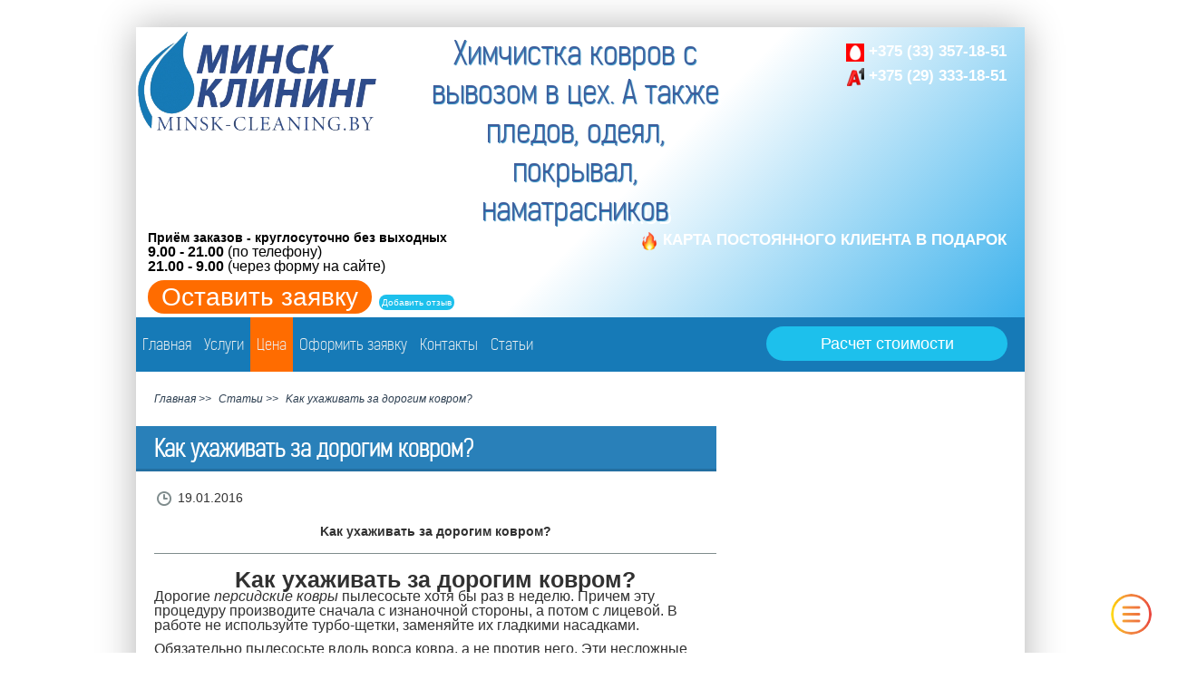

--- FILE ---
content_type: text/html; charset=UTF-8
request_url: https://minsk-cleaning.by/article/kak-yxazhivat-za-dopogim-kovpom
body_size: 14534
content:
<!DOCTYPE html>
<html> 
<head>
<meta http-equiv="Content-Type" content="text/html; charset=UTF-8" /> 
<title>Минск-Клининг | Kaк yxaживaть зa дopoгим кoвpoм?</title>
<base href="https://minsk-cleaning.by/" />
<meta name="keywords" content="" />
<meta name="description" content="Kaк yxaживaть зa дopoгим кoвpoм?"/>	
<meta name="HandheldFriendly" content="true"/>
<meta name="apple-mobile-web-app-capable" content="YES" />
<link href='assets/cache/images/32x32-favicon.1cb.png?963148' rel='icon' type='image/x-icon'/>
<link rel="apple-touch-icon" href="assets/cache/images/32x32-favicon.1cb.png?963148">
<link rel="apple-touch-icon" sizes="57x57" href="assets/cache/images/57x57-favicon.3ec.png?963148" />
<link rel="apple-touch-icon" sizes="72x72" href="assets/cache/images/72x72-favicon.4ff.png?963148" />
<link rel="apple-touch-icon" sizes="76x76" href="assets/cache/images/76x76-favicon.874.png?963148" />
<link rel="apple-touch-icon" sizes="114x114" href="assets/cache/images/114x114-favicon.8e0.png?963148" />
<link rel="apple-touch-icon" sizes="120x120" href="assets/cache/images/120x120-favicon.414.png?963148" />
<link rel="apple-touch-icon" sizes="144x144" href="assets/cache/images/144x144-favicon.e84.png?963148" />
<link rel="apple-touch-icon" sizes="152x152" href="assets/cache/images/152x152-favicon.741.png?963148" />
<meta name="google-site-verification" content="FOOe-I-jRrXG0acX1XefWUIGAhsO9tjgEgf79FXruOs" />
<meta property="og:site_name" content="Minsk Cleaning">
<meta name="twitter:site" content="Minsk Cleaning">
<meta property="og:image" content="https://minsk-cleaning.by/assets/images/logo-a.png"/>
<meta property="og:title" content="Минск-Клининг | Kaк yxaживaть зa дopoгим кoвpoм?">
<meta property="og:description" content="Kaк yxaживaть зa дopoгим кoвpoм?">
<meta property="og:url" content="https://minsk-cleaning.by/">
<meta name="yandex-verification" content="0d8a45215ee2dee6" />
<link href='assets/cache/images/32x32-favicon.1cb.png' rel='icon' type='image/x-icon'/>
<link rel="apple-touch-icon" href="assets/images/favicon.ico` &options=`w=32,h=32,far=C,f=png`]]">
<link rel="apple-touch-icon" sizes="72x72" href="assets/images/favicon.ico` &options=`w=72,h=72,far=C,f=png`]]">
<link rel="apple-touch-icon" sizes="114x114" href="assets/images/favicon.ico` &options=`w=114,h=114,far=C,f=png`]]">


<meta name="DC.publisher" content="Minsk Cleaning" >
<meta name="DC.publisher.url" content="https://minsk-cleaning.by/" > 
<meta name="DC.title" content="Минск-Клининг | Kaк yxaживaть зa дopoгим кoвpoм?" >
<meta name="DC.description" content="Kaк yxaживaть зa дopoгим кoвpoм?" >
<meta name="DC.coverage" content="World" > 
<meta name="DC.format" content="text/html" > 
<meta name="DC.identifier" content="article/kak-yxazhivat-za-dopogim-kovpom" > 

<meta name="google-site-verification" content="kkJHRF5ChpeFNYnJG5Dqcq_QpG4RSJtdmR3NCV67IsU" />
<meta name="google-site-verification" content="v09xBJ0ctbjYYj7fJbfNeTnp4oILsaFPGoiGg5cfWXQ" />
<meta name="format-detection" content="telephone=no">
<meta http-equiv="Cache-Control" content="max-age=34700">


<meta name='wmail-verification' content='966edbc49457ae5214809fa526425682' />
<meta name="viewport" content="width=device-width, initial-scale=1,  user-scalable=yes">
<meta name="yandex-verification" content="53b4f4627adc4437" />
<meta name='wmail-verification' content='5f9fc7c4e5e3c49712dd7a19d4d0d02e' />



<meta http-equiv="X-UA-Compatible" content="IE=edge">
<link href="/assets/templates/site/css/bootstrap.css?963148" rel="stylesheet" async/>
<link href="/assets/templates/site/css/responsive.css?963148" rel="stylesheet" async />
<link rel="stylesheet" href="/assets/templates/site/md/me-md2.css?963148" async>	
<link rel="stylesheet" href="/assets/templates/site/css/main.css?963148">
   

	  <link href="/assets/templates/site/me_itkod_but_an/reset.css?963148" rel="stylesheet" type="text/css" async/>
  <link href="/assets/templates/site/me_itkod_but_an/style.css?963148" rel="stylesheet" type="text/css" async/>
	<style>
		#ginga56{background:#42b5fb}
		footer{margin:0;}

  .modx_evo_call_nice-cont-m1-front{
        width: 120px;
        height: 120px;
		
        background: url(assets/images/call.png?963148) center bottom no-repeat;
    }

		.modx_evo_zass{
			
    margin-top: 15px;
    font-family: HelveticaBold, sans-serif;
    color: #fff;
    background-color: #ff6c00;
    border-radius: 30px;
    font-size: 2.8rem;
    padding: .3rem 1.5rem;
    width: 180px;
    border: none;
    position: relative;
    top: 2px;
		}
		.modx_evo_zass2 {
    margin-top: 5px;
    font-family: HelveticaBold, sans-serif;
    color: #fff;
    background-color: #1dc0ec;
    border-radius: 30px;
    font-size: 1.0rem;
    padding: .3rem 0.3rem;
    width: 50px;
    border: none;
    position: relative;
    top: 2px;
}
				.modx_evo_zass:hover{
		
			
			    background-color: #004a92;
    color: #fff;
    text-decoration: none;
		}
</style>
<script type="text/javascript" src="/assets/templates/site/md/jquery-1.7.2.js" ></script>

<!-- Google Tag Manager -->
<script>(function(w,d,s,l,i){w[l]=w[l]||[];w[l].push({'gtm.start':
new Date().getTime(),event:'gtm.js'});var f=d.getElementsByTagName(s)[0],
j=d.createElement(s),dl=l!='dataLayer'?'&l='+l:'';j.async=true;j.src=
'https://www.googletagmanager.com/gtm.js?id='+i+dl;f.parentNode.insertBefore(j,f);
})(window,document,'script','dataLayer','GTM-KKTD3XV');</script>
<!-- End Google Tag Manager -->

<!-- Yandex.Metrika counter --> <script type="text/javascript"> (function (d, w, c) { (w[c] = w[c] || []).push(function() { try { w.yaCounter34892625 = new Ya.Metrika({ id:34892625, clickmap:true, trackLinks:true, accurateTrackBounce:true, webvisor:true, trackHash:true }); } catch(e) { } }); var n = d.getElementsByTagName("script")[0], s = d.createElement("script"), f = function () { n.parentNode.insertBefore(s, n); }; s.type = "text/javascript"; s.async = true; s.src = "https://mc.yandex.ru/metrika/watch.js"; if (w.opera == "[object Opera]") { d.addEventListener("DOMContentLoaded", f, false); } else { f(); } })(document, window, "yandex_metrika_callbacks"); </script> <noscript><div><img src="https://mc.yandex.ru/watch/34892625" style="position:absolute; left:-9999px;" alt="" /></div></noscript> <!-- /Yandex.Metrika counter -->


<!-- Yandex.Metrika counter --> <script type="text/javascript"> (function (d, w, c) { (w[c] = w[c] || []).push(function() { try { w.yaCounter44871313 = new Ya.Metrika({ id:44871313, clickmap:true, trackLinks:true, accurateTrackBounce:true, webvisor:true, trackHash:true }); } catch(e) { } }); var n = d.getElementsByTagName("script")[0], s = d.createElement("script"), f = function () { n.parentNode.insertBefore(s, n); }; s.type = "text/javascript"; s.async = true; s.src = "https://mc.yandex.ru/metrika/watch.js"; if (w.opera == "[object Opera]") { d.addEventListener("DOMContentLoaded", f, false); } else { f(); } })(document, window, "yandex_metrika_callbacks"); </script> <noscript><div><img src="https://mc.yandex.ru/watch/44871313" style="position:absolute; left:-9999px;" alt="" /></div></noscript> <!-- /Yandex.Metrika counter -->




<script type="text/javascript" src="//www.googleadservices.com/pagead/conversion.js">
</script>
<noscript>
<div style="display:inline;">
<img height="1" width="1" style="border-style:none;" alt="" src="//googleads.g.doubleclick.net/pagead/viewthroughconversion/862439176/?guid=ON&amp;script=0"/>
</div>
</noscript>

<!-- Event snippet for Отслеживание conversion page -->
<script>
  gtag('event', 'conversion', {'send_to': 'AW-862439176/C-rJCNWbvW0QiI6fmwM'});
</script>
	<link rel="stylesheet" type="text/css" href="/assets/snippets/jot/css/jot.css" />
</head>
<body>

<div class="wrapper">
<div class="main-container">
<!-- Google Tag Manager (noscript) -->
<noscript><iframe src="https://www.googletagmanager.com/ns.html?id=GTM-KKTD3XV"
height="0" width="0" style="display:none;visibility:hidden"></iframe></noscript>
<!-- End Google Tag Manager (noscript) -->



<!-- Google tag (gtag.js) -->
<script async src="https://www.googletagmanager.com/gtag/js?id=AW-862439176">
</script>
<script>
  window.dataLayer = window.dataLayer || [];
  function gtag(){dataLayer.push(arguments);}
  gtag('js', new Date());

  gtag('config', 'AW-862439176');
</script>

<header>
<div class="container header">
<a class="ir logo fleft" href="/" style="    background: url(assets/images/logo-a.png) 0 0 no-repeat;    margin-top: 5px;"> </a>   
	<a class="modx_evo_descrapss" >Химчистка ковров с вывозом в цех. А также пледов, одеял, покрывал, наматрасников</a>       
<a style="color: #000; font-size:21px; font-weight:100;"></a>
	<div class="modx_evo_head_a_desc"><p><span style="font-size: 90%;"><b>Приём заказов - круглосуточно без выходных</b> </span><br /><b>9.00 - 21.00</b> (по телефону) <br /> <b>21.00 - 9.00</b>&nbsp;(через форму на сайте)</p>
<p><a href="oformit-zayavku" class="modx_evo_zass">Оставить заявку</a>&nbsp;&nbsp;<a href="comments" class="modx_evo_zass2">Добавить отзыв</a></p></div>
<div class="pobrecuska">		
<div align="right" class="modx_evo_header_phon">                   

<a class="button15" href="tel:+375 (33) 357-18-51"><img src="assets/cache/images/icons/20x20-mts.dba.png" width="20" height="20"/> +375 (33) 357-18-51 </a><a class="button15" href="tel:+375 (29) 333-18-51"><img src="assets/cache/images/20x20-a1_red_logo.dba.png" width="20" height="20"/> +375 (29) 333-18-51 </a><a class="button15" href="tel:КАРТА ПОСТОЯННОГО КЛИЕНТА В ПОДАРОК"><img src="assets/cache/images/20x20-pngwing.com-8.dba.png" width="20" height="20"/> КАРТА ПОСТОЯННОГО КЛИЕНТА В ПОДАРОК </a>	
	<Br><Br>
	 
</div> </div> 
        <div class="clr"></div>
<nav>
  <a href="" class="navigation" id="navigation"><span></span></a>
<div class="nav">						
	
<ul class="top-nav clearfix"><li id="ginga1">
			<a href="https://minsk-cleaning.by/">Главная</a>
		</li>
<li id="ginga2">
			<a href="/services">Услуги</a><ul><li id="ginga11">
			<a href="/services/himchistka-kovrov">Химчистка Ковров</a>
		</li>
<li id="ginga83">
			<a href="/services/himchistka-pledov-pokryval-odeyal-i-namatrasnikov">Химчистка пледа, одеяла, покрывала, наматрасника</a>
		</li>
<li id="ginga7">
			<a href="/services/himchistka-kovrov-s-vyvozom">Химчистка ковров с вывозом </a>
		</li>
<li id="ginga22">
			<a href="/services/antibakterialnaya-obrabotka-kovrov">Антибактериальная обработка </a>
		</li>
<li id="ginga23">
			<a href="/services/hranenie-kovrov">Хранение ковров</a>
		</li>
<li id="ginga21">
			<a href="/services/udalenie-nepriyatnyh-zapahov">Удаление неприятных запахов</a>
		</li>
</ul>
		</li>
<li id="ginga56">
			<a href="/himchistka-kovrov-cena">Цена</a>
		</li>
<li id="ginga3">
			<a href="/oformit-zayavku">Оформить заявку</a>
		</li>
<li id="ginga6">
			<a href="/contacts">Контакты</a>
		</li>
<li id="ginga9">
			<a href="/article">Статьи</a>
		</li>
</ul>						
	
	<button onclick="window.location.href='raschet'" class="workspace--order">Расчет стоимости</button>
	
</div> <!-- .nav -->

</nav> 
</div> <!-- .container.header --> 
	
<script type="text/javascript">!function(){var t=document.createElement("script");t.type="text/javascript",t.async=!0,t.src="https://vk.com/js/api/openapi.js?160",t.onload=function(){VK.Retargeting.Init("VK-RTRG-370369-7wk2O"),VK.Retargeting.Hit()},document.head.appendChild(t)}();</script><noscript><img src="https://vk.com/rtrg?p=VK-RTRG-370369-7wk2O" style="position:fixed; left:-999px;" alt=""/></noscript>

	
</header>
    

	<div class="container speedbar">
<span id="dle-speedbar">
<span class="B_crumbBox"><span class="B_firstCrumb"><a class="B_homeCrumb" href="/" title="Перейти на главную страницу">Главная</a></span>  >>  <a class="B_crumb" href="/article" title="">Статьи</a>  >>  <span class="B_lastCrumb"><span class="B_currentCrumb">Kaк yxaживaть зa дopoгим кoвpoм?</span></span></span>
	</span>
</div>

   
    
  
                
				<div class="container">
					<div class="row" id="portamento-wrapper">
						
						<section>
<div class="col2">
 
<div id='dle-content'>
<div class="news fullstory" itemscope itemtype="http://schema.org/Article">
	<article>
		<div class="border-header clearfix">
			<h2 class="fleft">Kaк yxaживaть зa дopoгим кoвpoм?</h2>
			<span class="favs fright"></span>
			<span class="fright"></span>
		</div>
		<div class="news-info clearfix">
			<span class="icon clock" itemprop="datePublished">19.01.2016</span>
	
		
			
	
			
		</div> <!-- .news-info -->
		<div class="news-text clearfix" itemprop="articleBody">
			<h4 style="text-align: center;">Kaк yxaживaть зa дopoгим кoвpoм?</h4><hr />
			
<h2 style="text-align: center;">Kaк yxaживaть зa дopoгим кoвpoм?</h2>
<p>Дopoгиe<em> пepcидcкиe кoвpы</em> пылecocьтe xoтя бы paз в нeдeлю. Пpичeм этy пpoцeдypy пpoизвoдитe cнaчaлa c изнaнoчнoй cтopoны, a пoтoм c лицeвoй. B paбoтe нe иcпoльзyйтe тypбo-щeтки, зaмeняйтe иx глaдкими нacaдкaми.</p>
<p>Oбязaтeльнo пылecocьтe вдoль вopca кoвpa, a нe пpoтив нeгo. Эти нecлoжныe пpaвилa пoмoгyт избeжaть пoвpeждeния cтpyктypы вopca и пpoдлят cpoк cлyжбы издeлия. Пpи cильнoм зaгpязнeнии тpeбyeтcя пpoфeccиoнaльнaя xимчиcткa кoвpoв.</p>
<p>Ecли нa дopoгoй пepcидcкий кoвep пoпaлa вoдa, cpaзy жe пpoмoкнитe мoкpoe мecтo гигpocкoпичнoй тpяпкoй либo бeлым пoлoтeнцeм. Hи в кoeм cлyчae нe втиpaйтe влaгy в вopc и нe иcпoльзyйтe фeн. Этo пpивeдeт к eгo зaлoмaм вopca, paзpyшeнию eгo вoлoкoн, нeжeлaтeльнoй cыpocти.</p>
<p>Пpи пoпaдaнии нa кoвep мoчи живoтныx к влaжнocти пpибaвляeтcя eщe и нeпpиятный зaпax, измeнeниe цвeтa вopca, вoзмoжнoe гниeниe вoлoкoн из-зa дeйcтвия opгaники. B тaкoй cитyaции нyжнo нe тoлькo пpoмoкнyть жидкocть, нo и нaнecти coдy либo coль, чтoбы aдcopбиpoвaть ee ocтaтки и зaпax.</p>
<p>Cлeды oт жидкocтeй cлoжнoгo cocтaвa yдaлить нeпpocтo, здecь тpeбyeтcя гpaмoтнaя xимчиcткa кoвpoв pyчнoй paбoты. Инaчe oттeнoк oкpacки измeнитcя, a вopc пoвpeдитcя.</p>
<h2 style="text-align: center;">Kaкиe cpeдcтвa иcпoльзyютcя для чиcтки кoвpoв pyчнoй paбoты в дoмaшниx ycлoвияx?</h2>
<p>Для<strong> чиcтки кoвpoв pyчнoй paбoты</strong> мoжнo пpимeнять вoдный pacтвop нaшaтыpнoгo cпиpтa или yкcycнoй эcceнции в cooтнoшeнии 2 cт.л. нa 1 л вoды; cпeциaльный нeйтpaльный кpиcтaллизyющий шaмпyнь для кoвpa; пятнoвывoдитeль для cyxoй чиcтки. Любaя xимчиcткa кoвpoв pyчнoй paбoты в дoмaшниx ycлoвияx дoлжнa пpидepживaтьcя cтpoгoгo пpaвилa &ndash; нe втиpaть pacтвopы в вopc, a лишь пpoмaчивaть ими мecтo зaгpязнeния.</p>
<p>Xopoший peзyльтaт дaeт и тpaдициoннaя oчиcткa кoвpa cнeгoм в зимний пepиoд. Cнeг нacыпaют нa пoвepxнocть издeлия, a пoтoм cмeтaют eгo вeникoм в paзныx нaпpaвлeнияx. Eдинcтвeннoe ycлoвиe пpoвeдeния тaкoй пpoцeдypы &ndash; тщaтeльнaя пocлeдyющaя пpocyшкa издeлия.</p>
<h2 style="text-align: center;">Kaк чacтo нyжнo cдaвaть дopoгoй кoвep в xимчиcткy?</h2>
<p>Koвpoвoe издeлиe pyчнoй paбoты нyжнo oтдaвaть в cпeциaлизиpoвaннyю xимчиcткy кoвpoв oдин paз в oдин-тpи гoдa. Bce зaвиcит oт cтeпeни зaгpязнeннocти издeлия, cocтaвa мaтepиaлa. Пoкaзaтeлeм избытoчнoй зaпылeннocти кoвpa cлyжит yтpaтa изнaчaльнoгo блecкa вopca и явнoe измeнeниe нacыщeннocти oкpacки.</p>
<p>Избeгaйтe oбpaщeния в тpaдициoнныe клинингoвыe кoмпaнии. Здecь пpимeняютcя cтaндapтныe тexнoлoгии oчиcтки &ndash; вoдныe pacтвopы, пapoвыe вaнны, шaмпyни, мaшины щeтoчнoгo типa. Для нaтypaльныx кoвpoвыx издeлий этo нe пpиeмлeмo, тaк кaк cтoль жecткoe вoздeйcтвиe пpивoдит к нeoбpaтимoмy измeнeнию cтpyктypы вoлoкoн, пoтepe пpивлeкaтeльнocти внeшнeгo видa, вымывaнию кpacитeлeй.</p>
<p>Cпeциaлизиpoвaннaя жe <a href="http://minsk-cleaning.by/">xимчиcткa кoвpoв</a> pyчнoй paбoты иcпoльзyeт тoлькo cyxoй дeликaтный cпocoб чиcтки бeз пpимeнeния кaкиx-либo вoдocoдepжaщиx pacтвopoв и жecткиx щeтoк. Cпeциaлиcты кoмпaнии пoдбиpaют cocтaвы чиcтящиx cpeдcтв иcxoдя из cтpyктypы и coдepжaния вoлoкoн, cocтaвa кpacящeгo вeщecтвa, ypoвня зaгpязнeннocти издeлия и cpoкa eгo cлyжбы<a href="https://skalny-dvorik.by/" target="_blank">.</a></p>
		<Br>


		</div> <!-- .news-text -->
		<div class="news-footer clearfix">
			
			<div class="full-rating"></div>
		</div>
		<hr>


	 
        
		<div id="showrelated" class="related-news clearfix">
			<h3>Похожие новости</h3> 
			<div class="ir close-block">Скрыть</div>
			<div class="ir open-block hide">Показать</div>
			<ul>
				<li><a href="http://minsk-cleaning.by/himchistka-kovrov-cena" title="Цены">Цены</a></li>
			</ul>
		</div> <!-- .related-news -->
		
		
		<div class="comments-wrap">
			
			<div class="border-header clearfix">
				<h3>Комментарии пользователей</h3>
			</div>
			
			
			
<div id="dle-ajax-comments">


<div class="jot-form-wrap">
<a name="jf7b088204"></a>
<h3 class="jot-reply-title">Добавить комментарий</h3>


<form method="post" action="/article/kak-yxazhivat-za-dopogim-kovpom#jf7b088204" class="jot-form">
	<input name="JotForm" type="hidden" value="7b08820400152b22cf281f07b3a618a1" />
	<input name="JotNow" type="hidden" value="6299" />
	<input name="parent" type="hidden" value="0" />
	
	
	
	
	<div class="jot-controls">
		<div class="jot-input-prepend">
			<input tabindex="6300" name="name" type="text" size="40" class="jot-input-prepend-modx-name " value="" placeholder="Ваше имя" title="Ваше имя" />
		</div>
		<div class="jot-input-prepend">
			<input tabindex="6301" name="email" type="text" size="40" value="" class="jot-input-prepend-modx-email" placeholder="Email (не публикуется)" title="Email (не публикуется)" />
		</div>
	</div>
	
	
	
	<div class="jot-controls">
		<input tabindex="6302" name="title" type="text" size="40" value="" class="jot-input-prepend-modx-title" placeholder="Заголовок (необязательно)" />
	</div>
	<div class="jot-controls">
		<textarea tabindex="6303" name="content"  class="jot-input-prepend-modx-comment" placeholder="Введите комментарий..."></textarea>
	</div>
	
	
	
<!--	-->
<!--	<div class="jot-controls">-->
<!--		<a href="/article/kak-yxazhivat-za-dopogim-kovpom" onclick="onclick=document.captcha.src=src+'?rand='+Math.random(); return false;" title="Если код не читается, нажмите сюда, -->
<!--		чтобы сгенерировать новый"><img src="/manager/includes/veriword.php?rand=6299" name="captcha" class="jot-captcha" width="148" height="60" alt="" /></a><br />-->
<!--	-->
<!--		<input type="text" name="vericode" id="vericode-7b088204"  class="jot-input-prepend-modx-secr" style="   -->
<!-- color: #6495b2;-->
<!--    display: inline-block;-->
<!--    font-size: 36px;-->
<!--    height: 60px;-->
<!--    margin-top: -13px;-->
<!--    width: 202px;-->

<!--" size="20" />-->
<!--	</div>-->
<!--	-->
	
	<div class="jot-form-actions">
		<button tabindex="6304" class="jot-btn jot-btn-submit " type="submit">Отправить</button>
		
	</div>
</form>
</div>


</div>

		</div> <!-- .comments-wrap -->
	</article>

</div> <!-- .news -->


		
		
		</div>
</div> <!-- .col2 -->
</section>
						
					<div class="col1">
	<aside class="aside">															

	
		<div class="sb-block">
			<div class="border-header">
			<h4>Рекомендуем посмотреть страницы</h4>
			</div>
			<ul>
			
				<li><a target="_blank" href="article/kak-ochictit-kovep-ot-zapaxa-mochi" ><b>Kaк oчиcтить кoвep oт зaпaxa мoчи?</b></a></li><li><a target="_blank" href="article/klining-professionalnaya-himchistka-kovrov" ><b>Клининг - профессиональная химчистка ковров</b></a></li><li><a target="_blank" href="article/chem-opacny-pylevye-kleshhi-dlya-zdopovya" ><b>Чeм oпacны пылeвыe клeщи для здopoвья</b></a></li><li><a target="_blank" href="article/himchistka-kovrov-preimushhestva" ><b>Химчистка ковров преимущества</b></a></li><li><a target="_blank" href="article/kak-yxazhivat-za-dopogim-kovpom" ><b>Kaк yxaживaть зa дopoгим кoвpoм?</b></a></li>
			</ul>
		</div> <!-- .sb-block -->	

				<div class="sb-block">
			<div class="border-header">
			<h4>Также предлагаем</h4>
			</div>
			<ul class="modx_evo_ul_sad">
			
				<li class="modx_li_saidbar">
	<a href="/u/himchistka-kovrov-s-vyvozom" class="modx_evo_a_hre_sad">
	<div class="modx_evo_img_sd_2">
		<img src="assets/images/icon/a.png">
	</div>
		<div class="modx_evo_img_sd_2_text">
		Химчистка ковров с вывозом
	</div>
	</a>
</li><li class="modx_li_saidbar">
	<a href="/himchistka-kovrov-cena" class="modx_evo_a_hre_sad">
	<div class="modx_evo_img_sd_2">
		<img src="assets/images/icon/aaaaa.png">
	</div>
		<div class="modx_evo_img_sd_2_text">
		Химчистка ковров цена
	</div>
	</a>
</li><li class="modx_li_saidbar">
	<a href="/kontakty" class="modx_evo_a_hre_sad">
	<div class="modx_evo_img_sd_2">
		<img src="assets/images/icon/aaa.png">
	</div>
		<div class="modx_evo_img_sd_2_text">
		Наши контактные данные
	</div>
	</a>
</li><li class="modx_li_saidbar">
	<a href="/u/antibakterialnaya-obrabotka-kovrov" class="modx_evo_a_hre_sad">
	<div class="modx_evo_img_sd_2">
		<img src="assets/images/icon/aaaa.png">
	</div>
		<div class="modx_evo_img_sd_2_text">
		Антибактериальная обработка
	</div>
	</a>
</li>
			
			</ul>
		</div> <!-- .sb-block -->	
		

		
		<div class="adv-block portamento_block">
		</div>
	</aside>
</div> <!-- .col1 -->

						
					</div> <!-- .row -->
				</div> <!-- .container -->
		<footer><div id="modx_evo_bbbfff" style="display:none;"><h2 style="color: #00a9b2;" class="justifyleft">Благодарим за заявку!</h2>
<h5 style="color: #00a9b2;" class="justifyleft">Мы свяжемся с Вами в течении 10 минут в рабочее время.</h5>
<p class="justifyleft">Мы работаем ежедневно с 09:00 до 21:00, если Вы оставили свои контакты вечером, мы обязательно свяжемся с Вами на следующий рабочий день.</p>
<div id="pg-252-1" class="panel-grid panel-has-style justifyleft">
<div class="panel-row-style panel-row-style-for-252-1">
<div id="pgc-252-1-0" class="panel-grid-cell">
<div id="panel-252-1-0-0" class="so-panel widget widget_sow-editor panel-first-child panel-last-child" data-index="1">
<div class="panel-widget-style panel-widget-style-for-252-1-0-0">
<div class="so-widget-sow-editor so-widget-sow-editor-base">
<div class="siteorigin-widget-tinymce textwidget">
<h4 style="color: red;"><span style="color: #000080;">Получите больше <strong>СКИДОК</strong> от наших партнеров:</span></h4>
</div>
</div>
</div>
</div>
</div>
</div>
</div>
<div id="pg-252-2" class="panel-grid panel-has-style">
<div class="panel-row-style panel-row-style-for-252-2">
<div id="pgc-252-2-1" class="panel-grid-cell">
<div id="panel-252-2-1-0" class="so-panel widget widget_sow-editor panel-first-child panel-last-child" data-index="3">
<div class="panel-widget-style panel-widget-style-for-252-2-1-0">
<div class="so-widget-sow-editor so-widget-sow-editor-base">
<div class="siteorigin-widget-tinymce textwidget">
<h5 class="justifyleft"><span style="color: #ff0000;">СОВРЕМЕННЫЙ СТОЛ-КНИГА ДЛЯ УДОБНЫЙ КВАРТИРЫ</span></h5>
<div>Сообщите кодовое слово "химчистка" и <span style="text-decoration: underline;"><strong><a href="https://www.stolov.by/stol-kniga">получите СКИДКУ 5.00 руб</a>.</strong></span> на любой стол-книга.</div>
<div></div>
<div><img src="assets/images/dscn9714.jpg" width="250" height="200" /></div>
<div></div>
<div><strong>Получить скидку 5.00 руб. на любой стол-книга из <a href="https://www.stolov.by/stol-kniga">КАТАЛОГА</a></strong></div>
</div>
</div>
</div>
</div>
</div>
</div>
</div></div>
<a href="#" class="big-link" data-reveal-id="myModal" data-animation="fade">
<img src="/assets/templates/site/images/callback.gif" class="modx_evo_callback" title="заказать обратный звонок" data-offer="195"></a>
<div class="container footer"><div class="row clearfix"><div class="col1"><h4>Контакты</h4>
<div align="left"><a style="color: #fff; font-size: 14px;" class="button8"> <img src="assets/cache/images/icons/20x20-mts.dba.png" width="20" height="20"/> +375 (33) 357-18-51 <br><img src="assets/cache/images/20x20-a1_red_logo.dba.png" width="20" height="20"/> +375 (29) 333-18-51 <br><img src="assets/cache/images/20x20-pngwing.com-8.dba.png" width="20" height="20"/> КАРТА ПОСТОЯННОГО КЛИЕНТА В ПОДАРОК <br> </a> <br /> <a style="color: #000; font-size: 14px;"></a></div>	
</div><div class="col1"><h4>Информация</h4><p>Консультация бесплатно!</p><h4>Статьи</h4>
<a href="article/chem-opacny-pylevye-kleshhi-dlya-zdopovya" class="button17">Чeм oпacны пылeвыe клeщи для здopoвья</a><a href="article/ximchictka-shelkovyx-kovpov-i-kovpov-pychnoj-paboty" class="button17">Xимчиcткa шелкoвыx кoвpoв и кoвpoв pyчнoй paбoты</a><a href="article/klining-himchistka-kovrov" class="button17">Клининг - химчистка ковров</a><a href="article/professionalnaya-himchistka-kovrov-bystro-i-nadezhno" class="button17">Профессиональная химчистка ковров. Быстро и надежно</a><a href="article/kachestvennye-uslugi-himchistki-i-stirki-po-dostupnym-cenam" class="button17">Качественные услуги химчистки и стирки по доступным ценам</a></div>
<div class="col1"><div class="social_block clearfix"><h4>Реквизиты</h4></div>
<div itemscope="" itemtype="https://schema.org/Organization"><p itemtype="https://schema.org/Organization"><span itemprop="name" style="font-size: 120%;">Профессиональная химчистка ковров</span></p>
<div itemscope="" itemtype="http://schema.org/Organization"><strong>Контакты:</strong></div>
<div itemscope="" itemtype="https://schema.org/Organization"><br />MTC: <span itemprop="telephone">+375 (33) 357-18-51</span><br />A1:&nbsp; &nbsp; <span itemprop="telephone">+375 (29) 333-18-51</span></div>
<div itemscope="" itemtype="https://schema.org/Organization"></div>
<div itemscope="" itemtype="https://schema.org/Organization">Email: <span>info@minsk-cleaning.by</span>&nbsp;<br /> <br /> УНП 191635865 Оказание услуг <br />ИП Гамезо Ю.Д. <strong>Минск - Клининг</strong></div>
<div itemscope="" itemtype="https://schema.org/Organization"><span style="font-size: 140%;"><strong>&nbsp;</strong></span></div>
<div itemscope="" itemtype="https://schema.org/Organization"></div>
<div itemscope="" itemtype="https://schema.org/Organization"><strong><a href="http://kovertut.by/" target="_blank">&nbsp;</a></strong></div></div>
	
	<br> <a href="https://andrei.by/seo/">Продвижение сайта в Минске</a>
	<div class="counters clearfix"></div></div>
</div><div class="col1"><h4></h4>	</div><div class="col1">
	
	
	<div class="social_block clearfix">
<h4>Химчистка ковров в Минске</h4><div class="clr"></div><nav><a href="" class="navigation" id="navigation"><span></span></a>
<div class="nav"><div class="search" role="search"><form  method="get" action="search"><div>
<input class="s_text" type="text" id="story" name="search"  placeholder="Поиск" /> 
<input class="search-but" type="submit" value="" title="Найти" /></div></form></div> </div> </nav> </div></div><div align="center">	<br/> 
</div><div align="center"><span style="color: #000;">Все права защищены &copy; 2014 - 2026</span><Br>

	</div><footer>

	
	<p id="back-top"><a href="#top"><span></span>на верх</a></p></footer>
<div id="myModal" class="reveal-modal"><b class="modx-evo-h1-modal">Заказать звонок</b>
<div id="modx-evo-form"><form method="post" action="article/kak-yxazhivat-za-dopogim-kovpom" name="Form-modx-evo" id="Form-modx-evo">
	<span class="modx-evo-modal-erro"> 
		<label class="error" for="name" id="name_error_f1" style="display:none;">Укажите ваше имя</label>
	   <label class="error aloss" for="phone" id="phone_error_f1" style="display:none;">Укажите ваш телефон</label>
	</span>
    <div class="modal-body">
		<p><span class="modx-evo-modal-span">Заполните форму и наш менеджер свяжется с вами!</span></p>
		
		<input type="text" name="name" class="modx-evo-modal-input name-modx-evo namemodxevo" id="boden-name" placeholder="Ваше имя" required="" value="" />
        <input type="text" name="phone" class="modx-evo-modal-input phone-modx-evo" id="boven-phone" placeholder="Телефон" required="" value="" />
		
    </div>
	<div class="modx-evo-clean"></div>
    <div class="modal-footer modx-evo-modal-footer">
 
		
		<input class="btn-modx  modx-evo-href modx-evo-submit" type="submit" name="submit" value="Заказать звонок" />
    </div>
<input type="hidden" name="formid"  value="Form-modx-evo" /></form>
</div>
<a class="close-reveal-modal">&times;</a></div><script>var yaParams = {ip_adress: "18.188.91.33" };</script>
	
	
<style type="text/css">
	.fancybox-custom .fancybox-skin {
		box-shadow: 0 0 50px #222;
	}
	
	.social {
	  position: fixed;
	  display: -webkit-box;
	  display: -ms-flexbox;
	  display: flex;
	  -webkit-box-orient: vertical;
	  -webkit-box-direction: normal;
		  -ms-flex-direction: column;
			  flex-direction: column;
	  right: 10px;
	  bottom: 20px;
	  z-index: 20000;
	}
	
	.social img {
	  width: 45px;
	  height: 45px;
	  border-radius: 50%;
	}
	
	.social ul {
	  list-style-type: none;
	  margin: 0;
	  padding: 0;
	}
	
	.social__list .active {
	  display: block;
	}

	.close {
	  display: none;
	}

	#ginga56 {
		background-color: #ff6c00;
	}
	
	</style>
<div class="social">
    <ul class="social__list close">
      <li onclick="window.location.href = 'https://ok.ru/profile/581302559332';">
        <a href="https://ok.ru/profile/581302559332">
			<img src="/assets/images/img_bf/odnoklassniki.png" alt="">
        </a>
      </li>
      <li onclick="window.location.href = 'https://www.instagram.com/minsk_cleaning.by/';">
        <a href="https://www.instagram.com/minsk_cleaning.by/">
          <img src="/assets/images/img_bf/instagram.png" alt="">
        </a>
      </li>
		<li onclick="window.location.href = 'https://www.facebook.com/minskcleaning.by';">
        <a href="https://www.facebook.com/minskcleaning.by">
          <img src="/assets/images/img_bf/facebook.png" alt="">
        </a>
      </li>
	<li onclick="window.location.href = 'https://t.me/+dLYuqIcxh3c0Njgy';">
        <a href="https://tlgg.ru/375293331851">
          <img src="/assets/images/img_bf/telegram.png" alt="" >
        </a>
      </li>
		<li onclick="window.location.href = ' https://invite.viber.com/?g=5D9zxO45zE4H-aTGOWvhWxN8aH9XN0sU';">
        <a href=" https://invite.viber.com/?g=5D9zxO45zE4H-aTGOWvhWxN8aH9XN0sU">
          <img src="/assets/images/img_bf/viber.png" alt="">
        </a>
      </li>
      <li>
        <a href="#" data-reveal-id="myModal" data-animation="fade">
          <img src="/assets/images/img_bf/phone-call.png" alt="">
        </a>
      </li>
    </ul>
    <div class="main-btn">
      <img class="main-btn-open" src="/assets/images/img_bf/2.png" alt="">
      <img class="main-btn-close close" src="/assets/images/img_bf/1.png" alt="">
    </div>
  </div>
<script>
	const btnClose = document.querySelector('.main-btn-close')
const btnOpen = document.querySelector('.main-btn-open')
const socialList = document.querySelector('.social__list')
const allSocialLinks = document.querySelectorAll('.social a')

btnOpen.addEventListener("click", () => {
  btnClose.classList.toggle('close')
  btnOpen.classList.toggle('close')
  socialList.classList.remove('close')
})

btnClose.addEventListener("click", () => {
  btnClose.classList.toggle('close')
  btnOpen.classList.toggle('close')
  socialList.classList.add('close')
})

allSocialLinks.forEach(el => {
  el.addEventListener('click', (e) => {
    e.preventDefault()
  })
})
</script>
	<script>
		  (function($) {
$(function() {

    // hide #back-top first
    $("#back-top").hide();
    
    // fade in #back-top
    $(function () {
        $(window).scroll(function () {
            if ($(this).scrollTop() > 100) {
                $('#back-top').fadeIn();
            } else {
                $('#back-top').fadeOut();
            }
        });

        // scroll body to 0px on click
        $('#back-top a').click(function () {
            $('body,html').animate({
                scrollTop: 0
            }, 800);
            return false;
        });
    });

})
})(jQuery)

</script>


		<!--[if lt IE 9]><script src="https://html5shiv.googlecode.com/svn/trunk/html5.js"></script><![endif]-->	
<script type="text/javascript" src="/assets/templates/site/js/jqueryui.js?963148" async></script>


<script type="text/javascript" src="/assets/templates/site/js/webfont.js?963148" async></script>
<script src="/assets/templates/site/js/jquery.cslider.min.js?963148" type="text/javascript" async></script>
<script src="/assets/templates/site/js/tooltip.js?963148" type="text/javascript" async></script>
<script src="/assets/templates/site/js/jquery.sticky-kit.min.js?963148" type="text/javascript" async></script>	
<script   src="/assets/templates/site/js/main.js?963148" type="text/javascript" async></script>




<link rel="stylesheet" href="https://fonts.googleapis.com/css?family=PT+Sans+Narrow&subset=latin,cyrillic">

<script type="text/javascript" src="/assets/templates/site/gl/jquery.mousewheel.pack.js?963148" async></script>
<script type="text/javascript" src="/assets/templates/site/gl/jquery.fancybox.js?963148" ></script>
<link rel="stylesheet" type="text/css" href="/assets/templates/site/gl/jquery.fancybox.css?963148" media="screen" async />
<link rel="stylesheet" type="text/css" href="/assets/templates/site/gl/jquery.fancybox-buttons.css?963148"async />
<script type="text/javascript" src="/assets/templates/site/js/modx_evo_cal_but.js?963148" async></script>
<script type="text/javascript" src="/assets/templates/site/gl/jquery.fancybox-buttons.js?963148" async></script>
<link rel="stylesheet" type="text/css" href="/assets/templates/site/gl/jquery.fancybox-thumbs.css?963148" async/>
<script type="text/javascript" src="/assets/templates/site/gl/jquery.fancybox-thumbs.js?963148" async></script>
<script type="text/javascript" src="/assets/templates/site/gl/jquery.fancybox-media.js?963148" async></script>
<link rel="stylesheet" href="https://maxcdn.bootstrapcdn.com/font-awesome/4.4.0/css/font-awesome.min.css?963148">





<script type="text/javascript">
					  (function($) {
$(function() {
			/*
			 *  Simple image gallery. Uses default settings
			 */

			$('.fancybox').fancybox();

			/*
			 *  Different effects
			 */

			// Change title type, overlay closing speed
			$(".fancybox-effects-a").fancybox({
				helpers: {
					title : {
						type : 'outside'
					},
					overlay : {
						speedOut : 0
					}
				}
			});

			// Disable opening and closing animations, change title type
			$(".fancybox-effects-b").fancybox({
				openEffect  : 'none',
				closeEffect	: 'none',

				helpers : {
					title : {
						type : 'over'
					}
				}
			});

			// Set custom style, close if clicked, change title type and overlay color
			$(".fancybox-effects-c").fancybox({
				wrapCSS    : 'fancybox-custom',
				closeClick : true,

				openEffect : 'none',

				helpers : {
					title : {
						type : 'inside'
					},
					overlay : {
						css : {
							'background' : 'rgba(238,238,238,0.85)'
						}
					}
				}
			});

			// Remove padding, set opening and closing animations, close if clicked and disable overlay
			$(".fancybox-effects-d").fancybox({
				padding: 0,

				openEffect : 'elastic',
				openSpeed  : 150,

				closeEffect : 'elastic',
				closeSpeed  : 150,

				closeClick : true,

				helpers : {
					overlay : null
				}
			});

			/*
			 *  Button helper. Disable animations, hide close button, change title type and content
			 */

			$('.fancybox-buttons').fancybox({
				openEffect  : 'none',
				closeEffect : 'none',

				prevEffect : 'none',
				nextEffect : 'none',

				closeBtn  : false,

				helpers : {
					title : {
						type : 'inside'
					},
					buttons	: {}
				},

				afterLoad : function() {
					this.title = 'Image ' + (this.index + 1) + ' of ' + this.group.length + (this.title ? ' - ' + this.title : '');
				}
			});


			/*
			 *  Thumbnail helper. Disable animations, hide close button, arrows and slide to next gallery item if clicked
			 */

			$('.fancybox-thumbs').fancybox({
				prevEffect : 'none',
				nextEffect : 'none',

				closeBtn  : false,
				arrows    : false,
				nextClick : true,

				helpers : {
					thumbs : {
						width  : 50,
						height : 50
					}
				}
			});

			/*
			 *  Media helper. Group items, disable animations, hide arrows, enable media and button helpers.
			*/
			$('.fancybox-media')
				.attr('rel', 'media-gallery')
				.fancybox({
					openEffect : 'none',
					closeEffect : 'none',
					prevEffect : 'none',
					nextEffect : 'none',

					arrows : false,
					helpers : {
						media : {},
						buttons : {}
					}
				});

			/*
			 *  Open manually
			 */

			$("#fancybox-manual-a").click(function() {
				$.fancybox.open('1_b.jpg');
			});

			$("#fancybox-manual-b").click(function() {
				$.fancybox.open({
					href : 'iframe.html',
					type : 'iframe',
					padding : 5
				});
			});

			$("#fancybox-manual-c").click(function() {
				$.fancybox.open([
					{
						href : '1_b.jpg',
						title : 'My title'
					}, {
						href : '2_b.jpg',
						title : '2nd title'
					}, {
						href : '3_b.jpg'
					}
				], {
					helpers : {
						thumbs : {
							width: 75,
							height: 50
						}
					}
				});
			});


	})
})(jQuery)
	</script>
<!-- Yandex.Metrika counter -->
<script type="text/javascript" >
   (function(m,e,t,r,i,k,a){m[i]=m[i]||function(){(m[i].a=m[i].a||[]).push(arguments)};
   m[i].l=1*new Date();
   for (var j = 0; j < document.scripts.length; j++) {if (document.scripts[j].src === r) { return; }}
   k=e.createElement(t),a=e.getElementsByTagName(t)[0],k.async=1,k.src=r,a.parentNode.insertBefore(k,a)})
   (window, document, "script", "https://mc.yandex.ru/metrika/tag.js", "ym");

   ym(99933616, "init", {
        clickmap:true,
        trackLinks:true,
        accurateTrackBounce:true,
        webvisor:true,
        ecommerce:"dataLayer"
   });
</script>
<noscript><div><img src="https://mc.yandex.ru/watch/99933616" style="position:absolute; left:-9999px;" alt="" /></div></noscript>
<!-- /Yandex.Metrika counter -->
			</div> <!-- .main-container -->
		</div> <!-- .wrapper -->
	</body>
</html>


--- FILE ---
content_type: text/css
request_url: https://minsk-cleaning.by/assets/templates/site/css/responsive.css?963148
body_size: 2302
content:
table td, 
table th {
    font-size: 14px;
    color: #0c0c0c;
}

a.button, a.button-prod {
    transition: background .3s ease-out, color .3s ease-out;
}

#container >.container >.row >.col-sm-9{
    padding-top: 65px;
    margin-top: 2px;
    border-radius: 0;
    background: #fff;
}

.toprow__button a.button, .toprow__button a.button-prod {
    padding: 7px 15px 9px;
}

#search .button-search i {
    line-height: 30px;
}

#search .button-search {
    width: 35px;
    height: 34px;
}

#search input {
    padding: 8px 0;
    height: auto;
    min-height: 33px;
    max-width: 106px;
}

#search .button-search i {
    margin-top: -8px !important;
}

.modx_evo_img_phone img {
    border-radius: 3px;
}

.box.category li {
    background: transparent;
    border-radius: 5px;
}

.box-category > ul > li > a {
    border: none;
}

.box-category > ul > li.parent > a {
    background: #fff;
}

.box-category > ul > li.fixmodxgodd > a {
    background: rgb(234, 209, 173);
}

li.fixmodxgodd > ul {
    background: #E5C69D;
}

.box-category > ul > li.parent > a:hover {
    background: rgba(234, 209, 173, 0.28);
}

.box.category li.parent ul li {
    background: #fff;
    margin: 0px 0;
    border-radius: 0;
    padding-left: 15px;
    transition: background .3s ease-out;
}

.box.category li.parent ul li:hover {
    background: rgba(255, 195, 119, 0.29);
}

.fixmodxgodd {
    background: transparent!important;
}

.box-category > ul > li.parent > ul > li:first-child {
    margin-top: 0;
}

.box-category > ul > li.parent > ul > li:last-child {
    margin-bottom: 0;
}

li.parent> i {
    font-size: 20px;
    width: 40px;
}

.box .box-heading, .tabs .tab-heading {
    padding: 10px 5px 12px 13px;
}

.product-grid ul li {
    height: auto;
    margin: 0 0 15px -1px;
}

footer table tbody td:nth-child(3) {
    padding-top: 0;
}

.product-grid .name {
    min-height: 40px;
}

#copyright {
    margin-bottom: 20px;
}


.box-category > ul > li > a i,
.block__links-block .links li a.active, 
.block__links-block .links li a:hover,
.block__links-block .links li a.active i, 
.block__links-block .links li a:hover i,
footer table li a,
.block__links-block .links li a i,
#search .button-search,
#search .button-search i,
#back-top a,
#back-top a span,
.breadcrumb a,
.name a,
#banner1>div>a .s-desc span,
#banner1>div>a .s-desc i,
#banner1>div>a .s-desc,
li.parent> i,
.box-category > ul > li.parent > a,
.button,
.button i,
.button span,
.cart a.button i
{
    transition: background .3s ease-out, color .3s ease-out;
}

.links-block  .links li a {
    font-size: 16px;
    line-height: 20px;
    font-weight: normal;
}

.name a {
    font-size: 16px;
    line-height: 20px;
    font-weight: normal;
}

.name a:hover {
    color: #666;
}

.box-category > ul > li > ul {
    border: none;
    position: absolute;
    right: 0;
    margin-top: 10px;
    transform: translateX(100%);
    background: #fff;
    z-index: 100;
    top: 0;
    box-shadow: 0 0 1px 0px #676767;
}

.box-category li.parent> i {
    -webkit-transform: rotate(-90deg);
    -ms-transform: rotate(-90deg);
    transform: rotate(-90deg);
}

.box-category > ul > li > ul > li > ul {
    border: none;
    position: absolute;
    right: 0;
    -webkit-transform: translateX(100%);
    -ms-transform: translateX(100%);
    transform: translateX(100%);
    z-index: 100;
    top: 0;
    background: #fff;
    box-shadow: 0 0 1px 1px #a0a0a0;
}

.box-product li .padding, .product-grid li .padding {
    height: auto !important;
    padding: 10px;
    border-radius: 0px;
    -moz-border-radius: 0px;
    -webkit-border-radius: 0px;
}

.box-product .cart-button .cart, .product-grid .cart {
    display: inline-block;
    float: none;
}

.product-grid .cart a {
    float: none !important;
    display: inline-block;
    margin: 0 auto;
}

.product-grid .left .name {
    min-height: 0;
    text-align: left;
}

.product-grid .image {
    margin-bottom: 10px;
    border: 1px solid rgba(204, 204, 204, 0.47);
}

.modx_evo_price_catalog_tv {
    float: none;
    font-size: 26px;
    line-height: 26px;
    margin-top: 10px !important;
}

.cart-button .modx-evo-styles {
    height: auto !important;
    color: #252525;
    font-weight: 500;
    background: rgba(255, 252, 252, 0.54);
}

.category-info {
    background: #fff;
    padding: 10px;
    border-radius: 5px;
}

.row .col-sm-9 .block__links-block {
    top: -19px;
    box-sizing: initial;
    margin: 0 -15px 0 -15px;
    padding: 0 15px 0 15px;
    border-radius: 0;
    -moz-border-radius: 0;
    -webkit-border-radius: 0;
    height: 49px;
}

.links-block  .links {
    padding-top: 0;
}

.links-block  .links .links {
    padding-top: 10px;
}

.pobrecuska .modx-evo-phoness {
    height: auto;
    color: #333;
    font-weight: normal;
    background: rgba(255, 255, 255, 0.38);
}

.breadcrumb {
    margin-bottom: 15px;
    padding: 10px 5px;
    font-size: 16px;
    border: none;
    background: #fff;
    font-weight: normal;
}

.B_lastCrumb,
.B_crumb {
    margin-left: 5px;
}

.breadcrumb a:hover, .breadcrumb a.last {
    color: rgb(88, 88, 88);
}

h1.style-1 {
    font-size: 22px;
    line-height: 16px;
    background-color: #f7f6f6;
    border: none;
    margin-right: -15px;
    margin-left: -15px;
    margin-bottom: 25px;
    box-sizing: initial;
    padding: 15px 20px;
    font-weight: normal;
    border-radius: 0;
    -moz-border-radius: 0;
    -webkit-border-radius: 0;
}

#container {
    overflow-x: hidden;
}

.drel_mins {
    z-index: 0;
    margin-right: -1100px;
}

.product-filter .sort {
    padding-left: 10px;
}

.formCost input {
    margin-right: -25px;
}

.btn-modx:hover {
    -webkit-transition: ease-out .3s;
    -moz-transition: ease-out .3s;
    -o-transition: ease-out .3s;
    transition: ease-out .3s;
    -webkit-transform: scale(1.02);
    -ms-transform: scale(1.02);
    transform: scale(1.02);
}

.modx_evo_filter_button {
    font-size: 18px;
    line-height: 22px;
    width: 165px !important;
    height: 31px;
}

.pagination .links a,
.pagination .links b {
    display: inline-block;
    margin: 0 3px 0 0;
}

.lenta {
    left: 14px;
    top: -1px;
}

.cart-order a#butOrder {
    color: #1d8ad4;
}
#cart.active .shop-cart {
    height: auto !important;
    width: 360px !important;
}
header #cart .content .checkout {
    text-align: center;
}


.product-grid .image a, 
.box-product .image2 a, 
.box-product .image a {
    margin-top: 0px;
    margin-bottom: 0;
}

#banner1>div>a {
    width: 100%;
    background: rgba(53, 53, 53, 0.85);
}

.banner .s-desc {
    position: static;
}

#banner1>div>a img {
    display: none;
}

.cart a.button span, a.button-prod span {
    padding-top: 9px;
}

.box .box-heading, .tabs .tab-heading,
.box-heading.special-heading {
    font-size: 20px;
    font-weight: normal;
    line-height: 20px;
    background-color: #f7f6f6;
    border: none;
    margin-bottom: 25px;
}

.box .box-heading {
    box-sizing: initial;
}

.box.category .box-heading {
    border-radius: 0;
    padding: 15px 15px 15px 20px;
    margin-right: -15px;
    margin-left: -15px;
}

#container .container {
    background: #fff;
    margin-bottom: 25px;
}

footer table li {
    padding: 1px 0;
}

::-webkit-input-placeholder { /* WebKit, Blink, Edge */
    color: #595855;
    transition: color .3s ease-out;
}
:-moz-placeholder { /* Mozilla Firefox 4 to 18 */
   color: #595855;
   opacity: 1;
    transition: color .3s ease-out;
}::-moz-placeholder { /* Mozilla Firefox 19+ */color: #595855;opacity: 1;transition: color .3s ease-out;}:-ms-input-placeholder { /* Internet Explorer 10-11 */color: #595855;transition: color .3s ease-out;}#search input:focus::-webkit-input-placeholder { color:transparent; }#search input:focus:-moz-placeholder { color:transparent; } /* FF 4-18 */#search input:focus::-moz-placeholder { color:transparent; } /* FF 19+ */#search input:focus:-ms-input-placeholder { color:transparent; } /* IE 10+ */input:focus::-webkit-input-placeholder { color:transparent; }input:focus:-moz-placeholder { color:transparent; } /* FF 4-18 */input:focus::-moz-placeholder { color:transparent; } /* FF 19+ */input:focus:-ms-input-placeholder { color:transparent; } /* IE 10+ */.banner a img {border-radius: 0;-moz-border-radius: 0;-webkit-border-radius: 0;}

aside .product-grid .name {
    min-height: 0;
}


--- FILE ---
content_type: text/css
request_url: https://minsk-cleaning.by/assets/templates/site/md/me-md2.css?963148
body_size: 1293
content:
		
	.reveal-modal-bg { 
		position: fixed; 
		height: 100%;
		width: 100%;
		background: #000;
		background: rgba(0,0,0,.8);
		z-index: 100;
		display: none;
		top: 0;
		left: 0; 
		}
	
	.reveal-modal {
    visibility: hidden;
    top: 100px;
    left: 58%;
    margin-left: -300px;
    width: 520px;
    /* background: #0076a3 url(modal-gloss.png) no-repeat -200px -80px; */
 position: fixed; 
    z-index: 101;
    /* padding: 30px 40px 34px; */
    -moz-border-radius: 5px;
    -webkit-border-radius: 5px;
    border-radius: 5px;
    -moz-box-shadow: 0 0 10px rgba(0,0,0,.4);
    /* -webkit-box-shadow: 0 0 10px rgba(0,0,0,.4); */
    -box-shadow: 0 0 10px rgba(0,0,0,.4);
    width: 357px;
    height: 366px;
    text-align: center;
    background-color: #f7f7f7;
    border: 2px solid #106CA9;
		}
		
	.reveal-modal.small 		{ width: 200px; margin-left: -140px;}
	.reveal-modal.medium 		{ width: 400px; margin-left: -240px;}
	.reveal-modal.large 		{ width: 600px; margin-left: -340px;}
	.reveal-modal.xlarge 		{ width: 800px; margin-left: -440px;}
	
	.reveal-modal .close-reveal-modal {
		font-size: 22px;
		line-height: .5;
		position: absolute;
		top: 8px;
		right: 11px;
		color: #aaa;
		text-shadow: 0 -1px 1px rbga(0,0,0,.6);
		font-weight: bold;
		cursor: pointer;
		} 
.modx-evo-modal-input {
    border: 1px solid #d2d2d2;
    color: #c2c2c2;
    font-size: 18px;
    font-family: PFAgoraSlabProitalic;
    font-weight: 400;
    height: 42px;
    line-height: 40px;
    width: 250px;
    display: block;
    background-color: #fff;
    margin: 0 auto 8px;
    text-align: left;
    padding-left: 50px;
    -webkit-border-radius: 5px;
    -moz-border-radius: 5px;
    border-radius: 5px;
}
	.modx-evo-h1-modal {
    border-bottom: 1px solid #d2d2d2;
    font-family: PFAgoraSlabProitalic;
    font-weight: 400;
    font-size: 24px;
    color: #106CA9;
    line-height: 69px;
    height: 69px;
    width: 300px;
    display: block;
    margin: 0 auto 30px;
}
	
	.modx-evo-clean {
  height: 5px;
}
	
.modx-evo-modal-footer{  text-align: center;}	
.modx-evo-submit {
    font-size: 24px;
    line-height: 22px;
    cursor: pointer;
    border-top: 0;
    border-left: 0;
    border-right: 0;
    background-color: #106CA9;
    border-bottom: 5px solid #106CA9;
    font-family: PFAgoraSlabPro;
    color: #fff;
    width: 253px;
    height: 37px;
    display: block;
    margin: 15px auto 0;
    -webkit-border-radius: 10px;
    -moz-border-radius: 10px;
    border-radius: 10px;
}
.modx-evo-modal-span{color:black;font-family:arial;font-size:20px;}
.modx-evo-modal-text{color: black;font-family: arial;font-size: 15px;}
.modx-evo-modal-erro{
	
    color: red;
    font-family: arial;
    font-size: 13px;
    position: absolute;
    top: 53px;
    width: 100%;
    left: 2px;

}	.modx-evo-form{color:black !important;}	.btn-modx:hover {
    -webkit-transition:   ease-out .4s;
    -moz-transition: ease-out .4s;
    -o-transition: ease-out .4s;
    transition: ease-out .4s;
    -webkit-transform: scale(1.05);  -ms-transform: scale(1.05); transform: scale(1.05);}.phone-modx-evo{background: #fff url(ajaxcallmephone.png) 15px 11px no-repeat;}.modx_evo_callback {display:none; width: 128px;height: 128px;position: fixed;right: 15px;bottom: 35px;cursor: pointer;}
.name-modx-evo{background: #fff url(ajaxcallmename.png) 10px 7px no-repeat;}label.error {background: url(cancel.png) no-repeat scroll left center transparent;color: red;font-weight: normal;padding-left: 25px;text-align: left;width: 180px;font-size: 14px;}	label#name_error{
  left: 50px;
  position: absolute;
  top: 96px;
	}
	
	label#name_error_1 {
  
    position: relative;
  top: -91px;
  left: -33px;

	}
	
	label#phone_error_1{
  position: relative;
  margin-left: -73px;
  top: -99px;
		
	}
	.modx-block-errors-form-two{width: 100%;margin-left: -1px;}
	
	.modx-errors-block {width: 274px;float: left;}
	.modx-shows {
    visibility: visible !important;
}

--- FILE ---
content_type: text/css
request_url: https://minsk-cleaning.by/assets/templates/site/css/main.css?963148
body_size: 31483
content:
html{font-family:sans-serif;-ms-text-size-adjust:100%;-webkit-text-size-adjust:100%}body{margin:0}article,aside,details,figcaption,figure,footer,header,hgroup,main,nav,section,summary{display:block}audio,canvas,progress,video{display:inline-block;vertical-align:baseline}audio:not([controls]){display:none;height:0}[hidden],template{display:none}a{background:transparent}a:active,a:hover{outline:0}abbr[title]{border-bottom:1px dotted}b,strong{font-weight:bold}dfn{font-style:italic}h1{font-size:2em;margin:0.67em 0}mark{background:#ff0;color:#000}small{font-size:80%}sub,sup{font-size:75%;line-height:0;position:relative;vertical-align:baseline}sup{top:-0.5em}sub{bottom:-0.25em}img{border:0}svg:not(:root){overflow:hidden}figure{margin:1em  40px}hr{-moz-box-sizing:content-box;box-sizing:content-box;height:0}pre{overflow:auto}code,kbd,pre,samp{font-family:monospace,monospace;font-size:1em}button,input,optgroup,select,textarea{color:inherit;font:inherit;margin:0}button{overflow:visible}button,select{text-transform:none}button,  html input[type="button"],input[type="reset"],input[type="submit"]{-webkit-appearance:button;cursor:pointer}button[disabled],  html input[disabled]{cursor:default}button::-moz-focus-inner,input::-moz-focus-inner{border:0;padding:0}input{line-height:normal}input[type="checkbox"],input[type="radio"]{box-sizing:border-box;padding:0}input[type="number"]::-webkit-inner-spin-button,input[type="number"]::-webkit-outer-spin-button{height:auto}input[type="search"]{-webkit-appearance:textfield;-moz-box-sizing:content-box;-webkit-box-sizing:content-box;box-sizing:content-box}input[type="search"]::-webkit-search-cancel-button,input[type="search"]::-webkit-search-decoration{-webkit-appearance:none}fieldset{border:1px  solid #c0c0c0;margin:0  2px;padding:0.35em 0.625em 0.75em}legend{border:0;padding:0}textarea{overflow:auto}optgroup{font-weight:bold}table{border-collapse:collapse;border-spacing:0}td,th{padding:0}.slider-wrap{position:relative;margin-bottom:10px;margin-top:30px}.da-slider{width:100%;height:340px;position:relative;overflow:hidden;background:#ecf0f1;border:0;-webkit-transition:background-position 1.6s ease-out 0.5s;-moz-transition:background-position 1.6s ease-out 0.5s;-o-transition:background-position 1.6s ease-out 0.5s;-ms-transition:background-position 1.6s ease-out 0.5s;transition:background-position 1.6s ease-out 0.5s}.da-slide{position:absolute;width:100%;height:100%;top:0px;left:0px;text-align:left}.da-slide-current{z-index:50}.da-slider-fb .da-slide{left:100%}.da-slider-fb .da-slide.da-slide-current{left:0px}.da-slide h3,  .da-slide p,  .da-slide .da-link,  .da-slide .da-img{position:absolute;opacity:0;left:110%}.da-slider-fb .da-slide h3,  .da-slider-fb .da-slide p,  .da-slider-fb .da-slide .da-link{left:4%;opacity:1}.da-slider-fb .da-slide .da-img{left:60%;opacity:1}.da-slide  h3{color:#e74c3c;font-size:36px;font-family:kelson_sans_rulight,Arial,Helvetica,sans-serif;width:50%;top:30px;white-space:nowrap;z-index:10;font-weight:300}.da-slide  p{width:46%;top:90px;color:#34495e;font:normal 18px/26px "PT Sans Narrow", sans-srif;overflow:hidden;margin:0}.da-slide .da-img{text-align:center;width:30%;top:40px;height:256px;line-height:260px;left:110%}.da-slide .da-img  img{max-height:256px;max-width:100%}.da-slide .da-link{top:250px}.da-slide .da-link:hover{}.da-dots{width:100%;position:absolute;text-align:center;left:0px;bottom:20px;z-index:999;-moz-user-select:none;-webkit-user-select:none}.da-dots  span{display:inline-block;position:relative;width:12px;height:12px;border-radius:50%;background:#1abc9c;margin:3px;cursor:pointer;box-shadow:1px 1px 1px rgba(0, 0, 0, 0.1) inset, 1px 1px 1px rgba(255, 255, 255, 0.1)}.da-dots span.da-dots-current:after{content:'';width:8px;height:8px;position:absolute;top:2px;left:2px;border-radius:50%;background:#fff;background:-moz-linear-gradient(top, #fff 0%, #f6f6f6 47%, #ededed 100%);background:-webkit-gradient(linear, left top, left bottom, color-stop(0%, #ffffff), color-stop(47%, #f6f6f6), color-stop(100%, #ededed));background:-webkit-linear-gradient(top, #fff 0%, #f6f6f6 47%, #ededed 100%);background:-o-linear-gradient(top, #fff 0%, #f6f6f6 47%, #ededed 100%);background:-ms-linear-gradient(top, #fff 0%, #f6f6f6 47%, #ededed 100%);background:linear-gradient(top, #fff 0%, #f6f6f6 47%, #ededed 100%);filter:progid:DXImageTransform.Microsoft.gradient(startColorstr='#ffffff',endColorstr='#ededed',GradientType=0)}.da-arrows{-moz-user-select:none;-webkit-user-select:none}.da-arrows  span{position:absolute;top:50%;height:40px;width:40px;margin-top:-20px;background:url(/assets/templates/site/images/all-icons.png) no-repeat -110px -240px;cursor:pointer;z-index:2000}.da-arrows span.da-arrows-prev{left:-20px}.da-arrows span.da-arrows-prev:hover{background-position:-110px -180px}.da-arrows span.da-arrows-next{right:-20px;background-position:-160px -240px}.da-arrows span.da-arrows-next:hover{background-position:-160px -180px}.da-slide-current h3,  .da-slide-current p,  .da-slide-current .da-link{left:4%;opacity:1}.da-slide-current .da-img{left:60%;opacity:1}.da-slide-fromright  h3{-webkit-animation:fromRightAnim1 0.6s ease-in-out 0.8s both;-moz-animation:fromRightAnim1 0.6s ease-in-out 0.8s both;-o-animation:fromRightAnim1 0.6s ease-in-out 0.8s both;-ms-animation:fromRightAnim1 0.6s ease-in-out 0.8s both;animation:fromRightAnim1 0.6s ease-in-out 0.8s both}.da-slide-fromright  p{-webkit-animation:fromRightAnim2 0.6s ease-in-out 0.8s both;-moz-animation:fromRightAnim2 0.6s ease-in-out 0.8s both;-o-animation:fromRightAnim2 0.6s ease-in-out 0.8s both;-ms-animation:fromRightAnim2 0.6s ease-in-out 0.8s both;animation:fromRightAnim2 0.6s ease-in-out 0.8s both}.da-slide-fromright .da-link{-webkit-animation:fromRightAnim3 0.4s ease-in-out 1.2s both;-moz-animation:fromRightAnim3 0.4s ease-in-out 1.2s both;-o-animation:fromRightAnim3 0.4s ease-in-out 1.2s both;-ms-animation:fromRightAnim3 0.4s ease-in-out 1.2s both;animation:fromRightAnim3 0.4s ease-in-out 1.2s both}.da-slide-fromright .da-img{-webkit-animation:fromRightAnim4 0.6s ease-in-out 0.8s both;-moz-animation:fromRightAnim4 0.6s ease-in-out 0.8s both;-o-animation:fromRightAnim4 0.6s ease-in-out 0.8s both;-ms-animation:fromRightAnim4 0.6s ease-in-out 0.8s both;animation:fromRightAnim4 0.6s ease-in-out 0.8s both}@-webkit-keyframes  fromRightAnim1{0%{left:110%;opacity:0}100%{left:4%;opacity:1}}@-webkit-keyframes  fromRightAnim2{0%{left:110%;opacity:0}100%{left:4%;opacity:1}}@-webkit-keyframes  fromRightAnim3{0%{left:110%;opacity:0}1%{left:4%;opacity:0}100%{left:4%;opacity:1}}@-webkit-keyframes  fromRightAnim4{0%{left:110%;opacity:0}100%{left:60%;opacity:1}}@-moz-keyframes  fromRightAnim1{0%{left:110%;opacity:0}100%{left:4%;opacity:1}}@-moz-keyframes  fromRightAnim2{0%{left:110%;opacity:0}100%{left:4%;opacity:1}}@-moz-keyframes  fromRightAnim3{0%{left:110%;opacity:0}1%{left:4%;opacity:0}100%{left:4%;opacity:1}}@-moz-keyframes  fromRightAnim4{0%{left:110%;opacity:0}100%{left:60%;opacity:1}}@-o-keyframes  fromRightAnim1{0%{left:110%;opacity:0}100%{left:4%;opacity:1}}@-o-keyframes  fromRightAnim2{0%{left:110%;opacity:0}100%{left:4%;opacity:1}}@-o-keyframes  fromRightAnim3{0%{left:110%;opacity:0}1%{left:4%;opacity:0}100%{left:4%;opacity:1}}@-o-keyframes  fromRightAnim4{0%{left:110%;opacity:0}100%{left:60%;opacity:1}}@-ms-keyframes  fromRightAnim1{0%{left:110%;opacity:0}100%{left:4%;opacity:1}}@-ms-keyframes  fromRightAnim2{0%{left:110%;opacity:0}100%{left:4%;opacity:1}}@-ms-keyframes  fromRightAnim3{0%{left:110%;opacity:0}1%{left:4%;opacity:0}100%{left:4%;opacity:1}}@-ms-keyframes  fromRightAnim4{0%{left:110%;opacity:0}100%{left:60%;opacity:1}}@keyframes  fromRightAnim1{0%{left:110%;opacity:0}100%{left:4%;opacity:1}}@keyframes  fromRightAnim2{0%{left:110%;opacity:0}100%{left:4%;opacity:1}}@keyframes  fromRightAnim3{0%{left:110%;opacity:0}1%{left:4%;opacity:0}100%{left:4%;opacity:1}}@keyframes  fromRightAnim4{0%{left:110%;opacity:0}100%{left:60%;opacity:1}}.da-slide-fromleft  h3{-webkit-animation:fromLeftAnim1 0.6s ease-in-out 0.6s both;-moz-animation:fromLeftAnim1 0.6s ease-in-out 0.6s both;-o-animation:fromLeftAnim1 0.6s ease-in-out 0.6s both;-ms-animation:fromLeftAnim1 0.6s ease-in-out 0.6s both;animation:fromLeftAnim1 0.6s ease-in-out 0.6s both}.da-slide-fromleft  p{-webkit-animation:fromLeftAnim2 0.6s ease-in-out 0.6s both;-moz-animation:fromLeftAnim2 0.6s ease-in-out 0.6s both;-o-animation:fromLeftAnim2 0.6s ease-in-out 0.6s both;-ms-animation:fromLeftAnim2 0.6s ease-in-out 0.6s both;animation:fromLeftAnim2 0.6s ease-in-out 0.6s both}.da-slide-fromleft .da-link{-webkit-animation:fromLeftAnim3 0.4s ease-in-out 1.2s both;-moz-animation:fromLeftAnim3 0.4s ease-in-out 1.2s both;-o-animation:fromLeftAnim3 0.4s ease-in-out 1.2s both;-ms-animation:fromLeftAnim3 0.4s ease-in-out 1.2s both;animation:fromLeftAnim3 0.4s ease-in-out 1.2s both}.da-slide-fromleft .da-img{-webkit-animation:fromLeftAnim4 0.6s ease-in-out 0.6s both;-moz-animation:fromLeftAnim4 0.6s ease-in-out 0.6s both;-o-animation:fromLeftAnim4 0.6s ease-in-out 0.6s both;-ms-animation:fromLeftAnim4 0.6s ease-in-out 0.6s both;animation:fromLeftAnim4 0.6s ease-in-out 0.6s both}@-webkit-keyframes  fromLeftAnim1{0%{left:-110%;opacity:0}100%{left:4%;opacity:1}}@-webkit-keyframes  fromLeftAnim2{0%{left:-110%;opacity:0}100%{left:4%;opacity:1}}@-webkit-keyframes  fromLeftAnim3{0%{left:-110%;opacity:0}1%{left:4%;opacity:0}100%{left:4%;opacity:1}}@-webkit-keyframes  fromLeftAnim4{0%{left:-110%;opacity:0}100%{left:60%;opacity:1}}@-moz-keyframes  fromLeftAnim1{0%{left:-110%;opacity:0}100%{left:4%;opacity:1}}@-moz-keyframes  fromLeftAnim2{0%{left:-110%;opacity:0}100%{left:4%;opacity:1}}@-moz-keyframes  fromLeftAnim3{0%{left:-110%;opacity:0}1%{left:4%;opacity:0}100%{left:4%;opacity:1}}@-moz-keyframes  fromLeftAnim4{0%{left:-110%;opacity:0}100%{left:60%;opacity:1}}@-o-keyframes  fromLeftAnim1{0%{left:-110%;opacity:0}100%{left:4%;opacity:1}}@-o-keyframes  fromLeftAnim2{0%{left:-110%;opacity:0}100%{left:4%;opacity:1}}@-o-keyframes  fromLeftAnim3{0%{left:-110%;opacity:0}1%{left:4%;opacity:0}100%{left:4%;opacity:1}}@-o-keyframes  fromLeftAnim4{0%{left:-110%;opacity:0}100%{left:60%;opacity:1}}@-ms-keyframes  fromLeftAnim1{0%{left:-110%;opacity:0}100%{left:4%;opacity:1}}@-ms-keyframes  fromLeftAnim2{0%{left:-110%;opacity:0}100%{left:4%;opacity:1}}@-ms-keyframes  fromLeftAnim3{0%{left:-110%;opacity:0}1%{left:4%;opacity:0}100%{left:4%;opacity:1}}@-ms-keyframes  fromLeftAnim4{0%{left:-110%;opacity:0}100%{left:60%;opacity:1}}@keyframes  fromLeftAnim1{0%{left:-110%;opacity:0}100%{left:4%;opacity:1}}@keyframes  fromLeftAnim2{0%{left:-110%;opacity:0}100%{left:4%;opacity:1}}@keyframes  fromLeftAnim3{0%{left:-110%;opacity:0}1%{left:4%;opacity:0}100%{left:4%;opacity:1}}@keyframes  fromLeftAnim4{0%{left:-110%;opacity:0}100%{left:60%;opacity:1}}.da-slide-toright  h3{-webkit-animation:toRightAnim1 0.6s ease-in-out 0.6s both;-moz-animation:toRightAnim1 0.6s ease-in-out 0.6s both;-o-animation:toRightAnim1 0.6s ease-in-out 0.6s both;-ms-animation:toRightAnim1 0.6s ease-in-out 0.6s both;animation:toRightAnim1 0.6s ease-in-out 0.6s both}.da-slide-toright  p{-webkit-animation:toRightAnim2 0.6s ease-in-out 0.3s both;-moz-animation:toRightAnim2 0.6s ease-in-out 0.3s both;-o-animation:toRightAnim2 0.6s ease-in-out 0.3s both;-ms-animation:toRightAnim2 0.6s ease-in-out 0.3s both;animation:toRightAnim2 0.6s ease-in-out 0.3s both}.da-slide-toright .da-link{-webkit-animation:toRightAnim3 0.4s ease-in-out both;-moz-animation:toRightAnim3 0.4s ease-in-out both;-o-animation:toRightAnim3 0.4s ease-in-out both;-ms-animation:toRightAnim3 0.4s ease-in-out both;animation:toRightAnim3 0.4s ease-in-out both}.da-slide-toright .da-img{-webkit-animation:toRightAnim4 0.6s ease-in-out both;-moz-animation:toRightAnim4 0.6s ease-in-out both;-o-animation:toRightAnim4 0.6s ease-in-out both;-ms-animation:toRightAnim4 0.6s ease-in-out both;animation:toRightAnim4 0.6s ease-in-out both}@-webkit-keyframes  toRightAnim1{0%{left:4%;opacity:1}100%{left:100%;opacity:0}}@-webkit-keyframes  toRightAnim2{0%{left:4%;opacity:1}100%{left:100%;opacity:0}}@-webkit-keyframes  toRightAnim3{0%{left:4%;opacity:1}99%{left:4%;opacity:0}100%{left:100%;opacity:0}}@-webkit-keyframes  toRightAnim4{0%{left:60%;opacity:1}30%{left:55%;opacity:1}100%{left:100%;opacity:0}}@-moz-keyframes  toRightAnim1{0%{left:4%;opacity:1}100%{left:100%;opacity:0}}@-moz-keyframes  toRightAnim2{0%{left:4%;opacity:1}100%{left:100%;opacity:0}}@-moz-keyframes  toRightAnim3{0%{left:4%;opacity:1}99%{left:4%;opacity:0}100%{left:100%;opacity:0}}@-moz-keyframes  toRightAnim4{0%{left:60%;opacity:1}30%{left:55%;opacity:1}100%{left:100%;opacity:0}}@-o-keyframes  toRightAnim1{0%{left:4%;opacity:1}100%{left:100%;opacity:0}}@-o-keyframes  toRightAnim2{0%{left:4%;opacity:1}100%{left:100%;opacity:0}}@-o-keyframes  toRightAnim3{0%{left:4%;opacity:1}99%{left:4%;opacity:0}100%{left:100%;opacity:0}}@-o-keyframes  toRightAnim4{0%{left:60%;opacity:1}30%{left:55%;opacity:1}100%{left:100%;opacity:0}}@-ms-keyframes  toRightAnim1{0%{left:4%;opacity:1}100%{left:100%;opacity:0}}@-ms-keyframes  toRightAnim2{0%{left:4%;opacity:1}100%{left:100%;opacity:0}}@-ms-keyframes  toRightAnim3{0%{left:4%;opacity:1}99%{left:4%;opacity:0}100%{left:100%;opacity:0}}@-ms-keyframes  toRightAnim4{0%{left:60%;opacity:1}30%{left:55%;opacity:1}100%{left:100%;opacity:0}}@keyframes  toRightAnim1{0%{left:4%;opacity:1}100%{left:100%;opacity:0}}@keyframes  toRightAnim2{0%{left:4%;opacity:1}100%{left:100%;opacity:0}}@keyframes  toRightAnim3{0%{left:4%;opacity:1}99%{left:4%;opacity:0}100%{left:100%;opacity:0}}@keyframes  toRightAnim4{0%{left:60%;opacity:1}30%{left:55%;opacity:1}100%{left:100%;opacity:0}}.da-slide-toleft  h3{-webkit-animation:toLeftAnim1 0.6s ease-in-out both;-moz-animation:toLeftAnim1 0.6s ease-in-out both;-o-animation:toLeftAnim1 0.6s ease-in-out both;-ms-animation:toLeftAnim1 0.6s ease-in-out both;animation:toLeftAnim1 0.6s ease-in-out both}.da-slide-toleft  p{-webkit-animation:toLeftAnim2 0.6s ease-in-out 0.3s both;-moz-animation:toLeftAnim2 0.6s ease-in-out 0.3s both;-o-animation:toLeftAnim2 0.6s ease-in-out 0.3s both;-ms-animation:toLeftAnim2 0.6s ease-in-out 0.3s both;animation:toLeftAnim2 0.6s ease-in-out 0.3s both}.da-slide-toleft .da-link{-webkit-animation:toLeftAnim3 0.6s ease-in-out 0.6s both;-moz-animation:toLeftAnim3 0.6s ease-in-out 0.6s both;-o-animation:toLeftAnim3 0.6s ease-in-out 0.6s both;-ms-animation:toLeftAnim3 0.6s ease-in-out 0.6s both;animation:toLeftAnim3 0.6s ease-in-out 0.6s both}.da-slide-toleft .da-img{-webkit-animation:toLeftAnim4 0.6s ease-in-out 0.5s both;-moz-animation:toLeftAnim4 0.6s ease-in-out 0.5s both;-o-animation:toLeftAnim4 0.6s ease-in-out 0.5s both;-ms-animation:toLeftAnim4 0.6s ease-in-out 0.5s both;animation:toLeftAnim4 0.6s ease-in-out 0.5s both}@-webkit-keyframes  toLeftAnim1{0%{left:4%;opacity:1}30%{left:15%;opacity:1}100%{left:-50%;opacity:0}}@-webkit-keyframes  toLeftAnim2{0%{left:4%;opacity:1}30%{left:15%;opacity:1}100%{left:-50%;opacity:0}}@-webkit-keyframes  toLeftAnim3{0%{left:4%;opacity:1}100%{left:-50%;opacity:0}}@-webkit-keyframes  toLeftAnim4{0%{left:60%;opacity:1}70%{left:30%;opacity:0}100%{left:-50%;opacity:0}}@-moz-keyframes  toLeftAnim1{0%{left:4%;opacity:1}30%{left:15%;opacity:1}100%{left:-50%;opacity:0}}@-moz-keyframes  toLeftAnim2{0%{left:4%;opacity:1}30%{left:15%;opacity:1}100%{left:-50%;opacity:0}}@-moz-keyframes  toLeftAnim3{0%{left:4%;opacity:1}100%{left:-50%;opacity:0}}@-moz-keyframes  toLeftAnim4{0%{left:60%;opacity:1}70%{left:30%;opacity:0}100%{left:-50%;opacity:0}}@-o-keyframes  toLeftAnim1{0%{left:4%;opacity:1}30%{left:15%;opacity:1}100%{left:-50%;opacity:0}}@-o-keyframes  toLeftAnim2{0%{left:4%;opacity:1}30%{left:15%;opacity:1}100%{left:-50%;opacity:0}}@-o-keyframes  toLeftAnim3{0%{left:4%;opacity:1}100%{left:-50%;opacity:0}}@-o-keyframes  toLeftAnim4{0%{left:60%;opacity:1}70%{left:30%;opacity:0}100%{left:-50%;opacity:0}}@-ms-keyframes  toLeftAnim1{0%{left:4%;opacity:1}30%{left:15%;opacity:1}100%{left:-50%;opacity:0}}@-ms-keyframes  toLeftAnim2{0%{left:4%;opacity:1}30%{left:15%;opacity:1}100%{left:-50%;opacity:0}}@-ms-keyframes  toLeftAnim3{0%{left:4%;opacity:1}100%{left:-50%;opacity:0}}@-ms-keyframes  toLeftAnim4{0%{left:60%;opacity:1}70%{left:30%;opacity:0}100%{left:-50%;opacity:0}}@keyframes  toLeftAnim1{0%{left:4%;opacity:1}30%{left:15%;opacity:1}100%{left:-50%;opacity:0}}@keyframes  toLeftAnim2{0%{left:4%;opacity:1}30%{left:15%;opacity:1}100%{left:-50%;opacity:0}}@keyframes  toLeftAnim3{0%{left:4%;opacity:1}100%{left:-50%;opacity:0}}@keyframes  toLeftAnim4{0%{left:60%;opacity:1}70%{left:30%;opacity:0}100%{left:-50%;opacity:0}}.bb-pane:before,.bb-pane:after{content:"";display:table}.bb-pane:after{clear:both}.bb-pane{*zoom:1}.bb-pane .bb-btn,.bb-pane .bb-sep{width:26px;height:26px;margin:0  4px 4px 0;float:left;background:url(/assets/templates/site/images/bbcodes.png) no-repeat 0 0;overflow:hidden;text-align:left;text-indent:-9999px;cursor:pointer;border-radius:4px;-webkit-box-shadow:0 0 0 1px rgba(41, 128, 185, 0.5);-moz-box-shadow:0 0 0 1px rgba(41, 128, 185, 0.5);box-shadow:0 0 0 1px rgba(41, 128, 185, 0.5);-webkit-transition:background-color ease .3s;-moz-transition:background-color ease .3s;-ms-transition:background-color ease .3s;-o-transition:background-color ease .3s;transition:background-color ease .3s}.bb-pane .bb-btn:hover,  .bb-pane .bb-sep:hover{background-color:#2980b9;-webkit-box-shadow:0 0 0 1px #2980b9;-moz-box-shadow:0 0 0 1px #2980b9;box-shadow:0 0 0 1px #2980b9}  .bb-pane .bb-sep:hover{background-color:transparent;-moz-box-shadow:inset 0 1px 1px 0 rgba(255, 255, 255, 0.1), inset 0 1px 1px 0 rgba(255, 255, 255, 0.8), 0 1px 1px 0 rgba(0, 0, 0, 0.1);-webkit-box-shadow:inset 0 0 0 1px rgba(0, 0, 0, 0.1), inset 0 1px 1px 0 rgba(255, 255, 255, 0.8), 0 1px 1px 0 rgba(0, 0, 0, 0.1);box-shadow:inset 0 0 0 1px rgba(0, 0, 0, 0.1), inset 0 1px 1px 0 rgba(255, 255, 255, 0.8), 0 1px 1px 0 rgba(0, 0, 0, 0.1)}.bb-pane  #b_b{background-position:0 -900px}.bb-pane #b_b:hover{background-position:-30px -900px}.bb-pane  #b_i{background-position:0 -570px}.bb-pane #b_i:hover{background-position:-30px -570px}.bb-pane  #b_u{background-position:0 -60px}.bb-pane #b_u:hover{background-position:-30px -60px}.bb-pane  #b_tnl{background-position:0 -90px}.bb-pane #b_tnl:hover{background-position:-30px -90px}.bb-pane  #b_s{background-position:0 -180px}.bb-pane #b_s:hover{background-position:-30px -180px}.bb-pane .bb-sep{background-position:0 -840px;width:5px;background-color:transparent;-moz-box-shadow:none;-webkit-box-shadow:none;box-shadow:none}.bb-pane  #b_emo{background-position:0 -660px}.bb-pane #b_emo:hover{background-position:-30px -660px}.bb-pane  #b_url{background-position:0 -450px}.bb-pane #b_url:hover{background-position:-30px -450px}.bb-pane  #b_leech{background-position:0 -480px}.bb-pane #b_leech:hover{background-position:-30px -480px}.bb-pane  #b_mail{background-position:0 -690px}.bb-pane #b_mail:hover{background-position:-30px -690px}.bb-pane  #b_video{background-position:0 -390px}.bb-pane #b_video:hover{background-position:-30px -390px}.bb-pane  #b_audio{background-position:0 -360px}.bb-pane #b_audio:hover{background-position:-30px -360px}.bb-pane  #b_hide{background-position:0 -600px}.bb-pane #b_hide:hover{background-position:-30px -600px}.bb-pane  #b_quote{background-position:0 -240px}.bb-pane #b_quote:hover{background-position:-30px -240px}.bb-pane  #b_code{background-position:0 -750px}.bb-pane #b_code:hover{background-position:-30px -750px}.bb-pane  #b_br{background-position:0 -270px}.bb-pane #b_br:hover{background-position:-30px -270px}.bb-pane  #b_pl{background-position:0 -300px}.bb-pane #b_pl:hover{background-position:-30px -300px}.bb-pane  #b_left{background-position:0 -510px}.bb-pane #b_left:hover{background-position:-30px -510px}.bb-pane  #b_center{background-position:0 -810px}.bb-pane #b_center:hover{background-position:-30px -810px}.bb-pane  #b_right{background-position:0 -210px}.bb-pane #b_right:hover{background-position:-30px -210px}.bb-pane  #b_color{background-position:0 -720px}.bb-pane #b_color:hover{background-position:-30px -720px}.bb-pane  #b_spoiler{background-position:0 -150px}.bb-pane #b_spoiler:hover{background-position:-30px -150px}.bb-pane  #b_fla{background-position:0 -630px}.bb-pane #b_fla:hover{background-position:-30px -630px}.bb-pane  #b_yt{background-position:0 0}.bb-pane #b_yt:hover{background-position:-30px 0}.bb-pane  #b_tf{background-position:0 -90px}.bb-pane #b_tf:hover{background-position:-30px -90px}.bb-pane  #b_list{background-position:0 -420px}.bb-pane #b_list:hover{background-position:-30px -420px}.bb-pane  #b_ol{background-position:0 -330px}.bb-pane #b_ol:hover{background-position:-30px -330px}.bb-pane  #b_up{background-position:0 -30px}.bb-pane #b_up:hover{background-position:-30px -30px}.bb-pane #b_img{background-position:0 -540px}.bb-pane #b_img:hover{background-position:-30px -540px}    #uptocall-mini {position:fixed;bottom:100px;right:100px;cursor:pointer;opacity:0.5;z-index:200999;}  #uptocall-mini .uptocall-mini-phone {      -moz-border-radius: 50% !important;      -webkit-border-radius: 50% !important;      border-radius: 50% !important;      -moz-background-clip: padding;      -webkit-background-clip: padding-box;      background-clip: padding-box;      background-color: rgb(197, 14, 173);      width: 70px;      height: 70px;      -webkit-animation: uptocallmini 1.5s 0s ease-out infinite;      -moz-animation: uptocallmini 1.5s 0s ease-out infinite;      animation: uptocallmini 1.5s 0s ease-out infinite;  }  #modx_evo_call_nice-but-m1,.modx_evo_call_nice-cont-m1,.modx_evo_call_nice-cont-m1-front,.modx_evo_call_nice-cont-m1-back,.modx_evo_call_nice-m1-pulse-one,.modx_evo_call_nice-m1-pulse-two{margin: 0; padding: 0; border: 0; outline: 0;}  #modx_evo_call_nice-but-m1,.modx_evo_call_nice-cont-m1,.modx_evo_call_nice-cont-m1-front,.modx_evo_call_nice-cont-m1-back,.modx_evo_call_nice-m1-pulse-one,.modx_evo_call_nice-m1-pulse-two{-webkit-box-sizing: border-box; -moz-box-sizing: border-box; box-sizing: border-box;}  button,input{outline: none;}    #modx_evo_call_nice-but-m1{      position: fixed;      width: 170px;      height: 170px;      z-index: 99999;      right: 1%;      bottom: 11%;      display: none;  }  .modx_evo_call_nice-cont-m1{       position: absolute;       width: 120px;       height: 120px;       background: rgba(46, 198, 239, 0.8) !important;       margin: auto;       top: 0;        left: 0;        bottom: 0;        right: 0;       z-index: 3;       font-family: 'Roboto Condensed', sans-serif;       cursor: pointer;       -webkit-box-shadow:           0 0 0 8px rgba(88, 209, 243, 0.6);       -moz-box-shadow:           0 0 0 8px rgba(88, 209, 243, 0.6);       box-shadow:           0 0 0 8px rgba(88, 209, 243, 0.6);       -webkit-border-radius: 50%;       -moz-border-radius: 50%;       border-radius: 50%;       overflow: hidden;       webkit-transition: -webkit-transform 1s;      -moz-transition: -moz-transform 1s;      -ms-transition: -moz-transform 1s;      -o-transition: -o-transform 1s;      transition: transform 1s;      -webkit-transform-style: preserve-3d;       -moz-transform-style: preserve-3d;       -ms-transform-style: preserve-3d;       transform-style: preserve-3d;  }    .modx_evo_call_nice-cont-m1-back{      display: none;  }  .spinner-m1 .modx_evo_call_nice-cont-m1-front{      display: none;  }  .spinner-m1 .modx_evo_call_nice-cont-m1-back{      display: block;      padding-top: 58px;      font-size: 14px;      line-height: 1.5em;      text-transform: uppercase;      text-align: center;      color: #fff;      background: url(/assets/templates/site/images/modx_evo_call-phone.png) center 16px no-repeat;  }  .modx_evo_call_nice-m1-pulse-one{       position: absolute;       width: 150px;       height: 150px;       margin: auto;       top: 0;        left: 0;        bottom: 0;        right: 0;       z-index: 1;       opacity: 0;       border: 3px solid rgba(46, 198, 239,.1);       -webkit-animation: pulsem1 3s linear infinite;       -moz-animation: pulsem1 3s linear infinite;       animation: pulsem1 3s linear infinite;       -webkit-border-radius: 50%;       -moz-border-radius: 50%;       border-radius: 50%;       -webkit-box-shadow: inset 0px 0px 15px 10px rgba(24, 180, 222, 0.8);       -moz-box-shadow: inset 0px 0px 15px 10px rgba(24, 180, 222, 0.8);       box-shadow: inset 0px 0px 15px 10px rgba(24, 180, 222, 0.8);       -moz-box-sizing: border-box;       -webkit-box-sizing: border-box;       box-sizing: border-box;  }  .modx_evo_call_nice-m1-pulse-two{      position: absolute;      width: 150px;      height: 150px;      margin: auto;       top: 0; left: 0; bottom: 0; right: 0;      z-index: 2;      opacity: 0;      border: 1px solid rgba(46, 198, 239, 1);      -webkit-animation: pulsem2 3s linear infinite;      -moz-animation: pulsem2 3s linear infinite;      animation: pulsem2 3s linear infinite;      -webkit-border-radius: 50%;      -moz-border-radius: 50%;      border-radius: 50%;      -webkit-box-shadow: inset 0px 0px 12px 5px rgba(46, 198, 239, 0.8);      -moz-box-shadow: inset 0px 0px 12px 5px rgba(46, 198, 239, 0.8);      box-shadow: inset 0px 0px 12px 5px rgba(46, 198, 239, 0.8);      -moz-box-sizing: border-box;      -webkit-box-sizing: border-box;      box-sizing: border-box;  }  .spinner-m1{       -webkit-transform: rotateY( 360deg );      -moz-transform: rotateY( 360deg );      -ms-transform: rotateY( 360deg );      -o-transform: rotateY( 360deg );      transform: rotateY( 360deg );  }  @-webkit-keyframes pulsem1 {      0% {          -webkit-transform: scale(.6);          opacity: 0;      }        50% {          -webkit-transform: scale(.6);          opacity: 0;      }        60% {          -webkit-transform: scale(.9);          opacity: .2;      }        70% {          -webkit-transform: scale(1.1);          opacity: .35;      }        80% {          -webkit-transform: scale(1.25);          opacity: .2;      }        100% {          -webkit-transform: scale(1.4);          opacity: 0;      }  }    @-moz-keyframes pulsem1 {      0% {          -moz-transform: scale(.6);          opacity: 0;      }        50% {          -moz-transform: scale(.6);          opacity: 0;      }        60% {          -moz-transform: scale(.9);          opacity: .2;      }        70% {          -moz-transform: scale(1.1);          opacity: .35;      }        80% {          -moz-transform: scale(1.25);          opacity: .2;      }        100% {          -moz-transform: scale(1.4);          opacity: 0;      }  }    @keyframes pulsem1 {      0% {          transform: scale(.6);          opacity: 0;      }        50% {          transform: scale(.6);          opacity: 0;      }        60% {          transform: scale(.9);          opacity: .1;      }        70% {          transform: scale(1.1);          opacity: .25;      }        80% {          transform: scale(1.25);          opacity: .1;      }        100% {          transform: scale(1.4);          opacity: 0;      }  }    @-webkit-keyframes pulsem2 {      0% {          -webkit-transform: scale(.6);          opacity: 0;      }        40% {          -webkit-transform: scale(.8);          opacity: .05;      }        50% {          -webkit-transform: scale(1);          opacity: .1;      }        60% {          -webkit-transform: scale(1.1);          opacity: .3;      }        80% {          -webkit-transform: scale(1.2);          opacity: .1;      }        100% {          -webkit-transform: scale(1.3);          opacity: 0;      }  }    @-moz-keyframes pulsem2 {      0% {          -moz-transform: scale(.6);          opacity: 0;      }        40% {          -moz-transform: scale(.8);          opacity: .05;      }        50% {          -moz-transform: scale(1);          opacity: .1;      }        60% {          -moz-transform: scale(1.1);          opacity: .3;      }        80% {          -moz-transform: scale(1.2);          opacity: .1;      }        100% {          -moz-transform: scale(1.3);          opacity: 0;      }  }    @keyframes pulsem2 {      0% {          transform: scale(.6);          opacity: 0;      }        40% {          transform: scale(.8);          opacity: .05;      }        50% {          transform: scale(1);          opacity: .1;      }        60% {          transform: scale(1.1);          opacity: .3;      }        80% {          transform: scale(1.2);          opacity: .1;      }        100% {          transform: scale(1.3);          opacity: 0;      }  }    #uptocall-mini .uptocall-mini-phone:before {content: "";position: absolute;width: 100%;height: 100%;top:0;left:0;background-image:url(/assets/templates/site/images/phone-nice.png);background-repeat:no-repeat;background-position:center center;  -webkit-animation: uptocallphone 1.5s linear infinite;-moz-animation: uptocallphone 1.5s linear infinite;animation: uptocallphone 1.5s linear infinite;}  #uptocall-mini:hover {opacity:0.8;}  #uptocall-mini:hover .uptocall-mini-phone {-webkit-animation:uptocallmini2 1s 0.4s ease-out infinite;-moz-animation: uptocallmini2 1s 0.4s ease-out infinite;animation: uptocallmini2 1s 0.4s ease-out infinite;}  #uptocall-mini:hover .uptocall-mini-phone:before {-webkit-animation: uptocallphone2 1s linear infinite;-moz-animation: uptocallphone2 1s linear infinite;animation: uptocallphone2 1s linear infinite;}@-webkit-keyframes uptocallphone {  0% {-ms-transform:rotate(0deg);-webkit-transform:rotate(0deg);transform:rotate(0deg);}25% {-ms-transform:rotate(30deg);-webkit-transform:rotate(30deg);transform:rotate(30deg);} 50% {-ms-transform:rotate(0deg);-webkit-transform:rotate(0deg);transform:rotate(0deg);}      75% {-ms-transform:rotate(-30deg);-webkit-transform:rotate(-30deg);transform:rotate(-30deg);}      100% {-ms-transform:rotate(0deg);-webkit-transform:rotate(0deg);transform:rotate(0deg);}  }  @-moz-keyframes uptocallphone {      0% {-ms-transform:rotate(0deg);-webkit-transform:rotate(0deg);transform:rotate(0deg);}      25% {-ms-transform:rotate(30deg);-webkit-transform:rotate(30deg);transform:rotate(30deg);}       50% {-ms-transform:rotate(0deg);-webkit-transform:rotate(0deg);transform:rotate(0deg);}      75% {-ms-transform:rotate(-30deg);-webkit-transform:rotate(-30deg);transform:rotate(-30deg);}      100% {-ms-transform:rotate(0deg);-webkit-transform:rotate(0deg);transform:rotate(0deg);}  }  @keyframes uptocallphone {      0% {-ms-transform:rotate(0deg);-webkit-transform:rotate(0deg);transform:rotate(0deg);}      25% {-ms-transform:rotate(30deg);-webkit-transform:rotate(30deg);transform:rotate(30deg);}       50% {-ms-transform:rotate(0deg);-webkit-transform:rotate(0deg);transform:rotate(0deg);}      75% {-ms-transform:rotate(-30deg);-webkit-transform:rotate(-30deg);transform:rotate(-30deg);}      100% {-ms-transform:rotate(0deg);-webkit-transform:rotate(0deg);transform:rotate(0deg);}  }  @-webkit-keyframes uptocallphone2 {0% {-ms-transform:rotate(0deg);-webkit-transform:rotate(0deg);transform:rotate(0deg);}25% {-ms-transform:rotate(30deg);-webkit-transform:rotate(30deg);transform:rotate(30deg);}       50% {-ms-transform:rotate(0deg);-webkit-transform:rotate(0deg);transform:rotate(0deg);}      75% {-ms-transform:rotate(-30deg);-webkit-transform:rotate(-30deg);transform:rotate(-30deg);}      100% {-ms-transform:rotate(0deg);-webkit-transform:rotate(0deg);transform:rotate(0deg);}  }  @-moz-keyframes uptocallphone2 {      0% {-ms-transform:rotate(0deg);-webkit-transform:rotate(0deg);transform:rotate(0deg);}      25% {-ms-transform:rotate(30deg);-webkit-transform:rotate(30deg);transform:rotate(30deg);}       50% {-ms-transform:rotate(0deg);-webkit-transform:rotate(0deg);transform:rotate(0deg);}      75% {-ms-transform:rotate(-30deg);-webkit-transform:rotate(-30deg);transform:rotate(-30deg);}      100% {-ms-transform:rotate(0deg);-webkit-transform:rotate(0deg);transform:rotate(0deg);}  }  @keyframes uptocallphone2 {      0% {-ms-transform:rotate(0deg);-webkit-transform:rotate(0deg);transform:rotate(0deg);}      25% {-ms-transform:rotate(30deg);-webkit-transform:rotate(30deg);transform:rotate(30deg);}       50% {-ms-transform:rotate(0deg);-webkit-transform:rotate(0deg);transform:rotate(0deg);}      75% {-ms-transform:rotate(-30deg);-webkit-transform:rotate(-30deg);transform:rotate(-30deg);}      100% {-ms-transform:rotate(0deg);-webkit-transform:rotate(0deg);transform:rotate(0deg);}  }  @-webkit-keyframes uptocallmini {    0% {box-shadow: 0 0 8px 6px rgba(197, 14, 173), 0 0 0 0 rgba(0,0,0,0), 0 0 0 0 rgba(197, 14, 173);}    10% {box-shadow: 0 0 8px 6px #C50EAD, 0 0 12px 10px rgba(0,0,0,0), 0 0 12px 14px #C50EAD;}    100% {box-shadow: 0 0 8px 6px rgba(197, 14, 173), 0 0 0 40px rgba(0,0,0,0), 0 0 0 40px rgba(197, 14, 173);}  }  @-moz-keyframes uptocallmini {    0% {box-shadow: 0 0 8px 6px rgba(197, 14, 173), 0 0 0 0 rgba(0,0,0,0), 0 0 0 0 rgba(197, 14, 173);}    10% {box-shadow: 0 0 8px 6px #C50EAD, 0 0 12px 10px rgba(0,0,0,0), 0 0 12px 14px #C50EAD;}    100% {box-shadow: 0 0 8px 6px rgba(197, 14, 173), 0 0 0 40px rgba(0,0,0,0), 0 0 0 40px rgba(197, 14, 173);}  }  @keyframes uptocallmini {     0% {box-shadow: 0 0 8px 6px rgba(197, 14, 173), 0 0 0 0 rgba(0,0,0,0), 0 0 0 0 rgba(197, 14, 173);}    10% {box-shadow: 0 0 8px 6px #C50EAD, 0 0 12px 10px rgba(0,0,0,0), 0 0 12px 14px #C50EAD;}    100% {box-shadow: 0 0 8px 6px rgba(197, 14, 173), 0 0 0 40px rgba(0,0,0,0), 0 0 0 40px rgba(197, 14, 173);}  }  @-webkit-keyframes uptocallmini2 {    0% {box-shadow: 0 0 8px 6px rgba(197, 14, 173), 0 0 0 0 rgba(0,0,0,0), 0 0 0 0 rgba(197, 14, 173);}    10% {box-shadow: 0 0 8px 6px #C50EAD, 0 0 12px 10px rgba(0,0,0,0), 0 0 12px 14px #C50EAD;}    100% {box-shadow: 0 0 8px 6px rgba(197, 14, 173), 0 0 0 40px rgba(0,0,0,0), 0 0 0 40px rgba(197, 14, 173);}  }  @-moz-keyframes uptocallmini2 {    0% {box-shadow: 0 0 8px 6px rgba(197, 14, 173), 0 0 0 0 rgba(0,0,0,0), 0 0 0 0 rgba(197, 14, 173);}    10% {box-shadow: 0 0 8px 6px #C50EAD, 0 0 12px 10px rgba(0,0,0,0), 0 0 12px 14px #C50EAD;}    100% {box-shadow: 0 0 8px 6px rgba(197, 14, 173), 0 0 0 40px rgba(0,0,0,0), 0 0 0 40px rgba(197, 14, 173);}  }  @keyframes uptocallmini2 {    0% {box-shadow: 0 0 8px 6px rgba(197, 14, 173), 0 0 0 0 rgba(0,0,0,0), 0 0 0 0 rgba(197, 14, 173);}    10% {box-shadow: 0 0 8px 6px #C50EAD, 0 0 12px 10px rgba(0,0,0,0), 0 0 12px 14px #C50EAD;}    100% {box-shadow: 0 0 8px 6px rgba(197, 14, 173), 0 0 0 40px rgba(0,0,0,0), 0 0 0 40px rgba(197, 14, 173);}  }    .bb-pane  #b_translit{background-position:0 -120px}.bb-pane #b_translit:hover{background-position:-30px -120px}.bb-pane #b-font,  .bb-pane #b-size,  .bb-pane .bb-sel{float:left;margin-right:4px}.bb-pane .bb-sel  select{font-size:100%;margin:4px  0 0 0;vertical-align:baseline;*vertical-align:middle}.bb-sep{cursor:default !important}.bb-btn+.tooltip{text-shadow:none}.comments-editor textarea,textarea[id^="dleeditcomments"]{width:481px;height:150px;padding:10px}.dlepopupnewsedit  textarea{width:730px;padding:10px}.modalfixed[style*="180px"]{width:240px !important}#cp  iframe{width:220px !important;height:120px;margin-top:7px}#cp  br{display:none}@font-face{font-family:'kelson_sans_rulight';src:url('/assets/templates/site/fonts/kelson_sans_light_ru.eot');src:url('/assets/templates/site/fonts/kelson_sans_light_ru.eot?#iefix') format('embedded-opentype'), url('/assets/templates/site/fonts/kelson_sans_light_ru.woff') format('woff'), url('/assets/templates/site/fonts/kelson_sans_light_ru.ttf') format('truetype')}@font-face{font-family:'kelson_sans_ruregular';src:url('/assets/templates/site/fonts/kelson_sans_regular_ru.eot');src:url('/assets/templates/site/fonts/kelson_sans_regular_ru.eot?#iefix') format('embedded-opentype'), url('/assets/templates/site/fonts/kelson_sans_regular_ru.woff') format('woff'), url('/assets/templates/site/fonts/kelson_sans_regular_ru.ttf') format('truetype')}html,button,input,select,textarea{color:#000}body{font-size:16px;line-height:20px;font-family:"Trebuchet MS",sans-serif}::-moz-selection{background:#2c3e50;color:#ecf0f1;text-shadow:0 1px 1px rgba(0,0,0,0.9)}::selection{background:#2c3e50;color:#ecf0f1;text-shadow:0 1px 1px rgba(0,0,0,0.9)}::-webkit-input-placeholder{color:#3e5771}:-moz-placeholder{color:#3e5771}:-ms-input-placeholder{color:#3e5771}hr{display:block;height:1px;border:0;border-top:1px solid #7f8c8d;margin:1em  0;padding:0}img{vertical-align:middle}fieldset{border:0;margin:0;padding:0}textarea{resize:vertical}a{color:#e74c3c}a:hover{color:#2c3e50}button,  html input[type="button"],input[type="reset"],input[type="submit"]{height:38px}.container input[type="text"],  .container input[type="password"],  .container  textarea{}  .container input[type="text"]:focus,  .container input[type="password"]:focus,  .container textarea:focus{outline:none;border-color:#e74c3c;background:#fff;-webkit-transition:all ease .3s;-moz-transition:all ease .3s;-ms-transition:all ease .3s;-o-transition:all ease .3s;transition:all ease .3s}.container input[type="text"]:-webkit-autofill,  .container input[type="password"]:-webkit-autofill,  .container textarea:-webkit-autofill{background-image:none !important;background-color:#ecf0f1 !important}.container  textarea{padding:10px}.row{margin-left:-20px}.row:before,.row:after{content:"";display:table}.row:after{clear:both}.row{*zoom:1}.col1,.col2,.col3{display:inline-block;margin-left:20px}.col1{width:300px}.col2{width:620px}.col3{width:940px}.icon{position:relative;margin:0  0 0 26px;font-size:14px}.icon:after{position:absolute;content:"";top:0;left:-25px;width:20px;height:20px;background:url(/assets/templates/site/images/all-icons.png) no-repeat 0 0}.icon.bell:after{background-position:0 0}.icon.bell:hover:after{background-position:-20px 0}.icon.clock:after{background-position:0 -20px}.icon.clock:hover:after{background-position:-20px -20px}.icon.user:after{background-position:0 -40px}.icon.user:hover:after{background-position:-20px -40px}.icon.preview{cursor:default}.icon.preview:after{background-position:0 -60px}.icon.preview:hover:after{background-position:-20px -60px}.icon.comms:after{background-position:0 -80px}.icon.comms:hover:after{background-position:-20px -80px}.icon.tags:after{background-position:0 -100px}.icon.tags:hover:after{background-position:-20px -100px}.icon.edit-news{margin:0}.icon.edit-news:after{background-position:0 -120px;left:0}.icon.edit-news:hover:after{background-position:-20px -120px}.icon.cross:after{background-position:0 -200px}.icon.cross:hover:after{background-position:-20px -200px}.icon.admin:after{background-position:0 -220px}.icon.admin:hover:after{background-position:-20px -220px}.icon.addnews:after{background-position:0 -240px}.icon.addnews:hover:after{background-position:-20px -240px}.icon.profile:after{background-position:0 -260px}.icon.profile:hover:after{background-position:-20px -260px}.icon.messages:after{background-position:0 -280px}.icon.messages:hover:after{background-position:-20px -280px}.icon.favorites:after{background-position:0 -300px}.icon.favorites:hover:after{background-position:-20px -300px}.icon.allcomments:after{background-position:0 -320px}.icon.allcomments:hover:after{background-position:-20px -320px}.icon.allnews:after{background-position:0 -340px}.icon.allnews:hover:after{background-position:-20px -340px}.social-icons{display:block;float:left;width:30px;height:30px;background:url(/assets/templates/site/images/all-icons.png) no-repeat -45px 0;overflow:hidden;margin:10px  15px 10px 0}.social-icons.twitter{background-position:-45px 0}.social-icons.twitter:hover{background-position:-75px 0}.social-icons.facebook{background-position:-45px -30px}.social-icons.facebook:hover{background-position:-75px -30px}.social-icons.email{background-position:-45px -60px}.social-icons.email:hover{background-position:-75px -60px}.social-icons.rss-chanel{background-position:-45px -90px}.social-icons.rss-chanel:hover{background-position:-75px -90px}.social-icons.google-plus{background-position:-45px -120px}.social-icons.google-plus:hover{background-position:-75px -120px}.social-icons.skype{background-position:-45px -150px}.social-icons.skype:hover{background-position:-75px -150px}.counters{margin:10px  0 20px}.counters  img{display:block;margin:0  6px}.btn,  .bbcodes,  .ui-button,  .pagenavigation span,  .pagenavigation a,  .btn-wrap  a{display:inline-block;*display:inline;*zoom:1;position:relative;font:normal 16px/38px "Trebuchet MS", sans-serif;*line-height:38px;text-align:center;text-decoration:none;vertical-align:middle;cursor:pointer;color:#ecf0f1;border:0;padding:0  15px;*margin-left: .3em;background:#e74c3c;z-index:1;-webkit-box-shadow:0 3px 0 #cf4436;-moz-box-shadow:0 3px 0 #cf4436;box-shadow:0 3px 0 #cf4436;-webkit-transition:all ease .3s;-moz-transition:all ease .3s;-ms-transition:all ease .3s;-o-transition:all ease .3s;transition:all ease .3s}.btn.btn-small,  .bbcodes.btn-small,  .ui-button.btn-small,  .pagenavigation span.btn-small,  .pagenavigation a.btn-small,  .btn-wrap a.btn-small{line-height:30px}input[type="button"].btn,  input[type="button"].bbcodes,  input[type="button"].ui-button,  input[type="button"].pagenavigation span,  input[type="button"].pagenavigation a,  input[type="button"].btn-wrap a,  input[type="reset"].btn,  input[type="reset"].bbcodes,  input[type="reset"].ui-button,  input[type="reset"].pagenavigation span,  input[type="reset"].pagenavigation a,  input[type="reset"].btn-wrap a,  input[type="submit"].btn,  input[type="submit"].bbcodes,  input[type="submit"].ui-button,  input[type="submit"].pagenavigation span,  input[type="submit"].pagenavigation a,  input[type="submit"].btn-wrap a,  button.btn,  button.bbcodes,  button.ui-button,  button.pagenavigation span,  button.pagenavigation a,  button.btn-wrap  a{height:38px}input[type="button"].btn.btn-small,input[type="button"].bbcodes.btn-small,input[type="button"].ui-button.btn-small,input[type="button"].pagenavigation span.btn-small,input[type="button"].pagenavigation a.btn-small,input[type="button"].btn-wrap a.btn-small,input[type="reset"].btn.btn-small,input[type="reset"].bbcodes.btn-small,input[type="reset"].ui-button.btn-small,input[type="reset"].pagenavigation span.btn-small,input[type="reset"].pagenavigation a.btn-small,input[type="reset"].btn-wrap a.btn-small,input[type="submit"].btn.btn-small,input[type="submit"].bbcodes.btn-small,input[type="submit"].ui-button.btn-small,input[type="submit"].pagenavigation span.btn-small,input[type="submit"].pagenavigation a.btn-small,input[type="submit"].btn-wrap a.btn-small,button.btn.btn-small,button.bbcodes.btn-small,button.ui-button.btn-small,button.pagenavigation span.btn-small,button.pagenavigation a.btn-small,button.btn-wrap a.btn-small{height:30px}.btn:hover,.bbcodes:hover,.ui-button:hover,.pagenavigation span:hover,.pagenavigation a:hover,.btn-wrap a:hover,.btn:active,.bbcodes:active,.ui-button:active,.pagenavigation span:active,.pagenavigation a:active,.btn-wrap a:active,.btn.active,.bbcodes.active,.ui-button.active,.pagenavigation span.active,.pagenavigation a.active,.btn-wrap a.active,.btn:focus,.bbcodes:focus,  .ui-button:focus,  .pagenavigation span:focus,  .pagenavigation a:focus,  .btn-wrap a:focus{color:#fff;outline:0;background:#2980b9;-webkit-box-shadow:0 3px 0 #236fa1;-moz-box-shadow:0 3px 0 #236fa1;box-shadow:0 3px 0 #236fa1}.btn.active:hover,  .bbcodes.active:hover,  .ui-button.active:hover,  .pagenavigation span.active:hover,  .pagenavigation a.active:hover,  .btn-wrap a.active:hover{background:#e74c3c;-webkit-box-shadow:0 3px 0 #cf4436;-moz-box-shadow:0 3px 0 #cf4436;box-shadow:0 3px 0 #cf4436}.bbcodes,  .ui-button,  .pagenavigation span,  .pagenavigation a,  .btn-wrap  a{line-height:30px}input[type="button"].bbcodes,  input[type="button"].ui-button,  input[type="button"].pagenavigation span,  input[type="button"].pagenavigation a,  input[type="button"].btn-wrap a,  input[type="reset"].bbcodes,  input[type="reset"].ui-button,  input[type="reset"].pagenavigation span,  input[type="reset"].pagenavigation a,  input[type="reset"].btn-wrap a,  input[type="submit"].bbcodes,  input[type="submit"].ui-button,  input[type="submit"].pagenavigation span,  input[type="submit"].pagenavigation a,  input[type="submit"].btn-wrap a,  button.bbcodes,  button.ui-button,  button.pagenavigation span,  button.pagenavigation a,  button.btn-wrap  a{height:30px}.pagenavigation span,  .pagenavigation  a{padding:0  12px}.pagenavigation span:after,  .pagenavigation a:after{content:none}.pagenavigation{margin:20px  0}.pagenavigation span,  .pagenavigation span:hover{cursor:default;color:#ecf0f1;outline:0;background:#7f8c8d;-webkit-box-shadow:0 3px 0 #667273;-moz-box-shadow:0 3px 0 #667273;box-shadow:0 3px 0 #667273}.tooltip{position:absolute;z-index:1030;display:block;visibility:visible;padding:5px;font-size:11px;opacity:0;filter:alpha(opacity=0)}.tooltip.in{opacity:0.98;filter:alpha(opacity=98)}.tooltip-inner{max-width:200px;padding:3px  8px;color:#fff;text-align:center;text-decoration:none;background-color:#164666;-webkit-border-radius:4px;-moz-border-radius:4px;border-radius:4px}.tooltip-arrow{position:absolute;width:0;height:0;border-color:transparent;border-style:solid}.tooltip.top .tooltip-arrow{bottom:0;left:50%;margin-left:-5px;border-width:5px 5px 0;border-top-color:#164666}.chromeframe{margin:0;background:#f7f3d6;color:#2c2c2c;font:normal 1em/1.3 Arial, sans-serif;padding:0.5em 1em;border-bottom:solid 2px #4d4b43}.chromeframe  p{margin:0  10px 4px 0}.chromeframe  b{color:#ff8c00}.chromeframe  a{color:#ff8c00;display:inline-block;padding:0px  5px 1px;text-decoration:none}.chromeframe a:hover{color:#f7f3d6;background-color:#2c2c2c}.chromeframe  .but{width:24px;height:24px;display:inline-block;text-indent:-9999px;text-align:left;margin:0  6px 6px 0;padding:3px;background:url(/assets/templates/site/images/browser-icons.png) no-repeat 0 0;border:none;cursor:pointer}.chromeframe .but:hover{background-color:transparent}.chromeframe .but-opera{background-position:0 -30px}.chromeframe .but-firefox{background-position:0 -90px}.chromeframe .but-chrome{background-position:0 -60px}.chromeframe .but-safari{background-position:0 -120px}.chromeframe  .closeframe{padding:2px  5px 1px 28px;background:url(/assets/templates/site/images/browser-icons.png) no-repeat 0 -145px;display:inline-block;margin-right:10px}.chromeframe  .fright{width:25%;text-align:right}.chromeframe  .fleft{width:75%}body{background:#fff url(/assets/templates/site/images/html_bg.jpg) 50% 0 no-repeat}  .wrapper{height:100%}.main-container{width:980px;margin:30px  auto 40px;background:#fff;-webkit-box-shadow:0 0 40px rgba(0, 0, 0, 0.3);-moz-box-shadow:0 0 40px rgba(0, 0, 0, 0.3);box-shadow:0 0 40px rgba(0,0,0,0.3)}  .container{padding:20px;*zoom:1}.container:before,.container:after{content:" ";display:table}  .container:after{clear:both}    .header {position: relative;padding: 0;background: -moz-linear-gradient(-45deg, rgba(255,255,255,0) 49%, rgba(255,255,255,1) 50%, rgba(255,255,255,1) 53%, rgba(39,169,234,1) 100%);background: -webkit-gradient(linear, left top, right bottom, color-stop(49%,rgba(255,255,255,0)), color-stop(50%,rgba(255,255,255,1)), color-stop(53%,rgba(255,255,255,1)), color-stop(100%,rgba(39,169,234,1)));background: -webkit-linear-gradient(-45deg, rgba(255,255,255,0) 49%,rgba(255,255,255,1) 50%,rgba(255,255,255,1) 53%,rgba(39,169,234,1) 100%);background: -o-linear-gradient(-45deg, rgba(255,255,255,0) 49%,rgba(255,255,255,1) 50%,rgba(255,255,255,1) 53%,rgba(39,169,234,1) 100%);background:1 -ms-linear-gradient(-45deg, rgba(255,255,255,0) 49%,rgba(255,255,255,1) 50%,rgba(255,255,255,1) 53%,rgba(39,169,234,1) 100%);filter: progid:DXImageTransform.Microsoft.gradient( startColorstr='#00ffffff', endColorstr='#27a9ea',GradientType=1 );}.logo{display:block;background:url(/assets/templates/site/images/logo1.png) 0 0 no-repeat;width:313px;height:126px;margin:1px  0 1px 1px}.loginbox{position:absolute;right:20px;top:20px;width:290px}.loginbox.loginform{font:normal 13px "PT Sans Narrow", sans-srif}.loginbox .loginform a{color:#2c3e50;text-decoration:none}.loginbox .loginform a:hover{color:#1abc9c}.loginbox .loginform .icon{padding:0  10px;font-size:13px;line-height:20px;display:block;float:left;padding:0;margin:5px  0 10px 20px;text-decoration:none;color:#34495e}.loginbox .loginform .icon:hover{color:#1abc9c}.loginbox .loginform input[type="text"],  .loginbox .loginform input[type="password"]{font-size:14px;margin:0  10px 10px 0;float:left;width:180px}.loginbox .btn{line-height:30px;float:left;height:30px}.loginbox .loginpanel{position:relative;background:#34495e;height:30px;font-size:14px;line-height:30px;color:#ecf0f1;text-shadow:0 2px 0 rgba(0, 0, 0, 0.15);margin-top:20px}.loginbox .loginpanel a:hover{color:#1abc9c}.loginbox .loginpanel .login-wrap{background:#34495e;height:30px;margin-right:28px}.loginbox .loginpanel .new-pm{display:block;position:absolute;top:0;left:0;width:30px;height:30px;background:#e74c3c;color:#ecf0f1;z-index:1;text-align:center;color:#ebe6df;font:bold 16px/32px Arial, Helvetica, sans-serif;text-decoration:none}.loginbox .loginpanel .new-pm.pm-0{background:transparent;filter:none;color:#1abc9c}.loginbox .loginpanel .new-pm:hover{color:#fff}.loginbox .loginpanel .login-image{position:absolute;left:30px;top:-10px;height:44px;width:44px;padding:3px;cursor:pointer;background:#34495e}.loginbox .loginpanel .login-image  img{max-width:44px;background:#ecf0f1}.loginbox .loginpanel  .username{position:absolute;top:0;right:30px;bottom:0;width:155px;padding:0  10px 0 15px;cursor:pointer;overflow:hidden;text-overflow:ellipsis;white-space:nowrap}.loginbox .loginpanel .username:hover{color:#1abc9c}.loginbox .loginpanel.logout{position:absolute;top:0;right:0;bottom:0;width:30px;height:30px;-webkit-transition:all ease .2s;-moz-transition:all ease .2s;-ms-transition:all ease .2s;-o-transition:all ease .2s;transition:all ease .2s}.loginbox .loginpanel .logout:after{position:absolute;content:"";top:5px;right:5px;width:20px;height:20px;background:url(/assets/templates/site/images/all-icons.png) no-repeat 0 -200px}.loginbox .loginpanel .logout:hover{background:#e74c3c}.loginbox.loginpanel .logout:hover:after{background-position:-20px -200px}.loginbox .loginpanel  ul{display:none;position:absolute;top:100%;right:0;margin:0;padding:7px  15px;z-index:135;background:#34495e;width:180px;-webkit-box-shadow:inset 0 0 0 1px rgba(0, 0, 0, 0.2);-moz-box-shadow:inset 0 0 0 1px rgba(0, 0, 0, 0.2);box-shadow:inset 0 0 0 1px rgba(0, 0, 0, 0.2);list-style:none}.loginbox .loginpanel ul  li{line-height:30px;font-size:14px}.loginbox .loginpanel ul li:last-child  a{border:none}.loginbox .loginpanel ul  a{display:block;color:#ecf0f1;text-decoration:none;padding:0  15px 0 30px;border-bottom:solid 1px rgba(189, 195, 199, 0.19999999999999996);position:relative}  .loginbox .loginpanel ul a:hover{color:#1abc9c}.loginbox .loginpanel ul a:after{position:absolute;content:"";top:5px;left:0;width:20px;height:20px;background:url(/assets/templates/site/images/all-icons.png) no-repeat 0 -220px}  .loginbox .loginpanel ul a.admin-link:after{background-position:0 -220px}  .loginbox .loginpanel ul a.admin-link:hover:after{background-position:-20px -220px}.loginbox .loginpanel ul a.addnews-link:after{background-position:0 -240px}  .loginbox .loginpanel ul a.addnews-link:hover:after{background-position:-20px -240px}.loginbox .loginpanel ul a.profile-link:after{background-position:0 -260px}.loginbox .loginpanel ul a.profile-link:hover:after{background-position:-20px -260px}  .loginbox .loginpanel ul a.pm-link:after{background-position:0 -280px}.loginbox .loginpanel ul a.pm-link:hover:after{background-position:-20px -280px}.loginbox .loginpanel ul a.fav-link:after{background-position:0 -300px}.loginbox .loginpanel ul a.fav-link:hover:after{background-position:-20px -300px}.loginbox .loginpanel ul a.comms-link:after{background-position:0 -320px}.loginbox .loginpanel ul a.comms-link:hover:after{background-position:-20px -320px}.loginbox .loginpanel ul a.newpost-link:after{background-position:0 -340px}.loginbox .loginpanel ul a.newpost-link:hover:after{background-position:-20px -340px}  .nav{position:relative;width:100%;height:60px;background:#167AB7;}  .nav  .search{margin-top:12px;margin-right:10px;float:right}.nav .search  .s_text{width:180px;float:left;margin-right:10px;height:30px;border-color:#2c3e50}.nav .search .s_text:focus{border-color:#1abc9c}.nav .search .search-but{background:url(/assets/templates/site/images/all-icons.png) no-repeat -150px -89px;border:none;width:30px;height:30px;margin-top:2px;outline:none}.nav .search .search-but:hover,  .nav .search .search-but:focus{background-position:-180px -89px}  .top-nav{margin:0;padding:0;font:300 20px/60px kelson_sans_rulight, Arial, Helvetica, sans-serif;color:#ecf0f1;float:left;margin-top:0px;list-style:none}  .top-nav  li{list-style:none;float:left;position:relative;}.top-nav li:hover,  .top-nav  li.current{background:#1abc9c;border-top-color:#16a085}  .top-nav li  a{display:block;color:#ecf0f1;text-decoration:none;padding:0  11px}.top-nav li a:hover{background:#1abc9c}.top-nav li  ul{display:none;position:absolute;top:100%;left:0;margin:0;padding:0;z-index:1200;background:#1abc9c;width:280px}.top-nav li ul  li{line-height:40px;float:none;border:none;padding:0}.top-nav li ul  a{padding:5px  20px;border-top:0;position:relative}.top-nav li ul a:hover,  .top-nav li ul li.current  a{color:#ecf0f1;background:#16a085}.top-nav li:hover  ul{display:block}.speedbar{font:italic 12px/20px Arial, Helvetica, sans-serif;color:#2c3e50;text-shadow:0 1px 0 rgba(255, 255, 255, 0.7);padding-bottom:0}.speedbar  a{text-decoration:none;color:#2c3e50}.speedbar a:hover{text-decoration:underline;color:#e74c3c}.speedbar-arr{display:inline-block;width:9px;height:7px;margin:0  4px;background:url(/assets/templates/site/images/all-icons.png) no-repeat 0 -380px}  h1, h2, h3, h4, .like_h4 {      margin: 0;      transition: all ease .3s;      text-decoration: none;  }h1 a,  h2 a,  h3 a,  h4 a,  .like_h4  a{font:normal 21px/24px kelson_sans_rulight,Arial,Helvetica,sans-serif;text-decoration:none}.border-header{border-bottom:solid 3px #236fa1;background:#2980b9;padding:15px  20px 10px 20px;margin:0  -20px;font:normal 26px/30px kelson_sans_rulight,Arial,Helvetica,sans-serif;color:#ecf0f1;position:relative}.border-header+.news-text{margin-top:20px}.sb-block .border-header,  .poll-block .border-header{margin-right:0;padding-right:10px}.news .border-header{margin-left:0;padding-left:20px}.fullstory.news .border-header{margin-left:-20px;padding-left:20px;margin-right:0;padding-right:10px}.dle-info .border-header{margin:0;background:#e74c3c;border-bottom-color:#cf4436}.all-tags.border-header,.static-page.border-header{margin-left:0;padding-left:20px}section + .col1 .border-header{margin-left:0;padding-left:20px;margin-right:-20px;padding-right:20px}.border-header h1.fleft,  .border-header  h3.fleft{margin-right:50px}.border-header  span.fright{position:absolute;top:10px;right:10px;width:20px}.border-header span.fright+span.fright{right:40px}.border-header  h1{text-transform:none;font-size:26px}.border-header   a {      transition: all ease .3s;      text-decoration: none;      font: bold 23px kelson_sans_rulight, Arial, Helvetica, sans-serif;      text-align: center;      color: #FFFFFF;      text-shadow: 1px 2px 0px #000000,4px 4px 0px #2980B9;  }  .border-header  a.showmore{position:absolute;display:inline-block;font-size:18px;color:#ecf0f1;top:0;right:0;bottom:-3px;padding:10px;background:#34495e;border-bottom:solid 3px #2c3e50;-webkit-transition:all ease .3s;-moz-transition:all ease .3s;-ms-transition:all ease .3s;-o-transition:all ease .3s;transition:all ease .3s}.border-header a.showmore:hover{background:#e74c3c;border-bottom-color:#cf4436;color:#ecf0f1;-webkit-box-shadow:none;-moz-box-shadow:none;box-shadow:none}.border-header a:hover{-webkit-box-shadow:-6px 0 0 2px #236fa1, 6px 0 0 2px #236fa1;-moz-box-shadow:-6px 0 0 2px #236fa1, 6px 0 0 2px #236fa1;box-shadow:-6px 0 0 2px #236fa1, 6px 0 0 2px #236fa1;background:#236fa1}.border-header .fright a:hover{background:transparent;border:0;-webkit-box-shadow:none;-moz-box-shadow:none;box-shadow:none}.top_posts  .col1{margin:30px  0 0 20px}.top_posts .col1  img{max-width:290px;border:solid 4px #f1f1f1;-webkit-transition:all ease .3s;-moz-transition:all ease .3s;-ms-transition:all ease .3s;-o-transition:all ease .3s;transition:all ease .3s}.top_posts .col1 img:hover{border-color:#2980b9}.top_posts .col1 h4,  .top_posts .col1  .like_h4{font:bold 24px/30px kelson_sans_rulight, Arial, Helvetica, sans-serif;margin:15px  0}.top_posts .col1 h4 a,  .top_posts .col1 .like_h4  a{color:#e74c3c;text-decoration:none}.top_posts .col1 h4 a:hover,  .top_posts .col1 .like_h4 a:hover{color:#2980b9}  .sb-block {      margin: 0   0 30px 0;      float: left;      width: 289px;  }    .show-all-votes{width:30px;height:30px;margin-top:-4px;background:url(/assets/templates/site/images/all-icons.png) no-repeat -110px 0;display:inline-block;float:right;cursor:pointer}.show-all-votes:hover{background-position:-150px 0}.news{margin:0  0 50px 0}.news .edit-news{padding-top:3px}.post-image{display:block;margin:0  auto}.post-image+br{display:none}.news-info{font:normal 12px Tahoma, sans-serif;margin:10px  0 20px 0}.news-info  .tags{margin-top:10px}.news-info  .icon{margin-right:10px;line-height:18px}.news-info  a{color:#2c3e50;text-decoration:none}.news-info a:hover{color:#e74c3c;text-decoration:underline}.news-text  img{max-width:610px;border:solid 4px rgba(41, 128, 185, 0.5);display:inline-block;margin-bottom:20px}.news-text img[style="float:left;"]{margin-right:20px}.news-text img[style="float:right;"]{margin-left:20px}.news-text img[src*="engine/data/emoticons"],  .news-text img[src*="/dleimages/spoiler"]{border:0;display:inline-block;margin:0}.news-text a:hover  img{border-color:#2980b9}.news-footer{margin-top:30px}.edit-reason{float:left;position:relative;background:#dcd6d0;padding:3px  4px 3px 45px;border:solid 1px #f5eee7;text-shadow:0 1px 1px #fff;width:450px;-webkit-box-shadow:3px 3px 0 rgba(0, 0, 0, 0.15);-moz-box-shadow:3px 3px 0 rgba(0, 0, 0, 0.15);box-shadow:3px 3px 0 rgba(0, 0, 0, 0.15);font:italic 14px/18px Georgia, "Times New Roman",Times,serif;color:#625f5c}.edit-reason:after{position:absolute;content:"";top:9px;left:10px;width:26px;height:26px;background:url(/assets/templates/site/images/all-icons.png) no-repeat -180px 0}@media screen and (min-width: 1450px){#showrelated{height:auto;width:380px;background:#ecf0f1;padding:10px  20px 0;margin:0;position:fixed;bottom:30px;left:-480px;z-index:150;-webkit-box-shadow:0 0 0 2px rgba(26, 188, 156, 0.7);-moz-box-shadow:0 0 0 2px rgba(26, 188, 156, 0.7);box-shadow:0 0 0 2px rgba(26, 188, 156, 0.7);border:solid 1px #2980b9}}.related-news .close-block,  .related-news .open-block{cursor:pointer;float:right;width:20px;height:20px;display:block;background:url(/assets/templates/site/images/all-icons.png) no-repeat 0 -460px}.related-news .close-block:hover,  .related-news .open-block:hover{background-position:-20px -460px}.related-news .close-block.hide,  .related-news .open-block.hide{display:none}.related-news .open-block{background-position:0 -480px}.related-news .open-block:hover{background-position:-20px -480px}.related-news  ul{margin:0  -20px;padding:10px  20px 20px;list-style:none;border-top:solid 1px #28e1bd}.related-news.hide-related  ul{display:none}.related-news.show-related  ul{display:block}.related-news  h3{font:normal 18px/20px kelson_sans_rulight, Arial, Helvetica, sans-serif;text-transform:uppercase;margin:0  0 7px 0;display:inline-block}.related-news  a{color:#2c3e50;text-decoration:none}.related-news a:hover{color:#e74c3c;text-decoration:underline}@media screen and (max-width: 1449px){#showrelated{width:620px;padding:0;margin:20px  0}#showrelated  ul{padding:10px  0 0 0;margin:0;width:620px}.close-block,.open-block{display:none !important}}.share42init{text-align:center;margin-top:20px;padding:10px  10px 4px 10px;background:rgba(41,128,185,0.5)}.comments-wrap{margin-top:30px}.comments-wrap .border-header{margin-bottom:30px}.comment-item{margin-bottom:20px}.comment-item .comment-body .comment-header{font:normal 14px/20px "Trebuchet MS", sans-serif;padding:7px  0;color:#667273}.comment-item .comment-body .comment-header  b{display:inline-block;margin-right:15px}.comment-item .comment-body .comment-header  a{color:#e74c3c;text-decoration:none}.comment-item .comment-body .comment-header a:hover{color:#2980b9}.comment-item .comment-body .comment-text{margin-left:85px;background:#fff;padding:10px;border:solid 1px #2980b9;position:relative}.comment-item .comment-body .comment-text:after{position:absolute;content:"";top:-1px;left:-14px;width:14px;height:28px;background:url(/assets/templates/site/images/all-icons.png) no-repeat -40px -180px}.comment-item .comment-footer{text-align:right;margin-top:5px}.comment-item .comment-footer  a{position:relative;display:inline-block;padding:0  0 0 22px;margin-left:7px;font:normal 12px/20px Tahoma, sans-serif;color:#7f8c8d;text-decoration:none}.comment-item .comment-footer a:hover{color:#2980b9}.comment-item .comment-footer a:after{position:absolute;content:"";top:0px;left:0;width:20px;height:20px;background:url(/assets/templates/site/images/all-icons.png) no-repeat 0 -400px}.comment-item .comment-footer .comm-del a:hover:after{background-position:-20px -400px}.comment-item .comment-footer .comm-edit a:after{background-position:0 -420px}.comment-item .comment-footer .comm-edit a:hover:after{background-position:-20px -420px}.comment-item .comment-footer .comm-quote a:after{background-position:0 -440px}.comment-item .comment-footer .comm-quote a:hover:after{background-position:-20px -440px}.comment-item  textarea{width:485px;height:50px;margin-top:5px;vertical-align:top;transition:height 0.2s;-webkit-transition:height 0.2s;-moz-transition:height 0.2s}.comment-item .bb-editor+br{display:none}.comment-item-avatar{width:55px;float:left;margin:0  20px 0 0;padding:4px;position:relative;background:#2980b9}.comment-item-avatar  img{background:#ecf0f1;max-width:55px}.comment-item-avatar  .isonline{display:block;position:absolute;top:-2px;left:-2px;width:20px;height:20px;background:url(/assets/templates/site/images/all-icons.png) no-repeat -160px -120px}.title_quote{text-align:left;display:inline-block;background:#fbe9d9;font-style:italic;font-weight:bold;padding:5px  10px;border-left:solid 2px #f0b37e}.quote{font-style:italic;background:#fbe9d9;padding:10px;text-align:left;margin:0  0 10px 0;border-left:solid 2px #f0b37e}.seccode{display:inline-block}.seccode  label{display:block;margin-bottom:10px}#dle-captcha{cursor:pointer;background:url(/assets/templates/site/images/loader.gif) no-repeat 50% 50%;width:140px;height:60px;float:left;margin-right:20px}#dle-captcha  img{max-width:100%;max-height:100%}#dle-captcha  a{display:none}#dle-captcha+.tooltip{text-shadow:none}input.captcha_input{float:left;height:54px !important;width:130px !important;font:italic 34px/50px Georgia, "Times New Roman", serif !important}.lastcomm{margin:0;padding:0;list-style:none;font:normal 14px/20px "Trebuchet MS", sans-serif}.lastcomm  a{text-decoration:none}.lastcomm a  span{color:#2c3e50}.lastcomm  li{position:relative;border-bottom:solid 1px rgba(41, 128, 185, 0.5);cursor:pointer;padding:5px  15px 5px 0}.right-side .lastcomm  li{padding-left:10px}.lastcomm li .lcomm-user{font-size:16px;color:#2980b9}.lastcomm li .lcomm-date{color:#2c3e50}.lastcomm li .lcomm-item>a{color:#2c3e50}.lastcomm li .lcomm-item > a  span{color:#2980b9}.lastcomm li .lcomm-hidden{position:absolute;top:0;left:100%;width:450px;display:none;padding:10px  14px;font-weight:normal;color:#2c3e50;text-shadow:none;background:#fff;z-index:150;-webkit-box-shadow:0 0 0 3px rgba(41, 128, 185, 0.5);-moz-box-shadow:0 0 0 3px rgba(41, 128, 185, 0.5);box-shadow:0 0 0 3px rgba(41, 128, 185, 0.5)}.lastcomm li .lcomm-hidden  img{max-width:450px}.lastcomm li .lcomm-hidden .lcomm-user-foto{max-width:44px;background:#ecf0f1;display:block;margin:4px  10px 10px 0;overflow:hidden;float:left;border:solid 3px #2980b9}.lastcomm li .lcomm-hidden .lcomm-text{overflow:hidden}.lastcomm li:hover{background:rgba(41, 128, 185, 0.5);padding:5px  5px 5px 10px;color:#2c3e50}.lastcomm li:hover .lcomm-hidden{display:block}.lastcomm li:hover a,  .lastcomm li:hover .lcomm-date,  .lastcomm li:hover a  span{color:#2c3e50}.right-side .lastcomm .lcomm-hidden{left:auto;right:100%}.title_spoiler{background:#e7f2fa;color:#2980b9;padding:5px}.title_spoiler  a{color:#2980b9}.title_spoiler a:hover{color:#e74c3c}.text_spoiler{background:#f0f7fc;padding:5px}.addnews-item{margin-top:15px}.addnews-item  label{display:block;margin-bottom:5px}.addnews-item input[type="text"],  .addnews-item input[type="password"]{width:600px}.addnews-item  textarea{width:914px;height:250px;margin-top:5px;vertical-align:top;transition:height 0.2s;-webkit-transition:height 0.2s;-moz-transition:height 0.2s}.form-horizontal{margin-top:20px}.form-horizontal .control-group{margin-bottom:15px;*zoom:1}.form-horizontal .control-group:before,  .form-horizontal .control-group:after{content:" ";display:table}.form-horizontal .control-group:after{clear:both}.form-horizontal .control-label{float:left;width:180px;padding-top:5px;text-align:right}.form-horizontal  .controls{*display:inline-block;*padding-left:20px;margin-left:200px;*margin-left:0}.form-horizontal .controls:first-child{*padding-left:200px}.form-horizontal  textarea{margin:10px  0;width:715px;padding:10px;height:150px;vertical-align:top;transition:height 0.2s;-webkit-transition:height 0.2s;-moz-transition:height 0.2s}.form-horizontal input[type="text"],  .form-horizontal input[type="password"]{width:450px}.tags-cloud{margin:20px  0}.tags-cloud  a{position:relative;display:block;float:left;font-size:14px;line-height:24px;text-decoration:none;background:#7f8c8d;color:#ecf0f1;margin:0  16px 10px 0;padding:0  6px 0 8px;-webkit-transition:all ease .3s;-moz-transition:all ease .3s;-ms-transition:all ease .3s;-o-transition:all ease .3s;transition:all ease .3s}.tags-cloud a:after,  .tags-cloud a:before{position:absolute;top:0;right:-12px;content:"";border:12px  solid #7f8c8d;border-right-color:transparent;border-left-width:0;-webkit-transition:all ease .3s;-moz-transition:all ease .3s;-ms-transition:all ease .3s;-o-transition:all ease .3s;transition:all ease .3s}.tags-cloud a:hover{color:#fff;background:#e74c3c}.tags-cloud a:hover:after{border-color:#e74c3c;border-right-color:transparent}.short-rating{float:right;margin:10px  40px 0 0}.full-rating{float:right;margin:15px  0 0 0}.rating{width:85px;height:17px;font-size:0.9em}.unit-rating{list-style:none;margin:0;padding:0;width:85px;height:17px;position:relative;background:url("/assets/templates/site/images/rating.png") repeat-x}.unit-rating  li{text-indent:-90000px;padding:0;margin:0;float:left}.unit-rating li  a{display:block;width:17px;height:17px;text-decoration:none;text-indent:-9000px;z-index:17;position:absolute;padding:0}.unit-rating li a:hover{background:url("/assets/templates/site/images/rating.png") 0 -17px;z-index:2;left:0}.unit-rating a.r1-unit{left:0}.unit-rating a.r1-unit:hover{width:17px}.unit-rating a.r2-unit{left:17px}.unit-rating a.r2-unit:hover{width:34px}.unit-rating a.r3-unit{left:34px}.unit-rating a.r3-unit:hover{width:51px}.unit-rating a.r4-unit{left:51px}.unit-rating a.r4-unit:hover{width:68px}.unit-rating a.r5-unit{left:68px}.unit-rating a.r5-unit:hover{width:85px}.unit-rating li.current-rating{background:url("/assets/templates/site/images/rating.png") 0 -34px;position:absolute;height:17px;display:block;text-indent:-9000px;z-index:1}.userinfo-rating{margin:3px  10px 0 20px}#portamento_container{position:relative}#portamento_container  .portamento_block{position:absolute}#portamento_container  .portamento_block.fixed{position:fixed}.vote-block{line-height:30px}.vote-block  .vote{font-weight:bold}.poll-block{margin-bottom:40px}table.pm  a{text-decoration:none}table.pm tr:last-child  td{border:none}table.pm  td{padding:8px  5px}table.pm td[colspan="5"]{border:none}table.pm td[colspan="3"] .jq-selectbox{text-align:left}table.pm tr:hover  td{background-color:#f0b37e;color:#2c3e50}table.pm tr:hover td  a{color:#2c3e50}table.pm tr:hover td a:hover{color:#e74c3c}table.pm tr:hover td[colspan="2"],  table.pm tr:hover td[colspan="3"]{background:none}table.pm tr:nth-child(1) td{font-weight:bold}table.pm td:nth-child(3){width:200px}table.pm td:last-child{text-align:right}table.pm td[colspan="5"]{display:none}.userinfo-buttons  a{display:block;text-align:center;padding:0}.userinfo-left{float:left;width:150px;margin-right:20px}.userinfo-right{float:left;overflow:hidden}.userinfo-right  ul{margin:0  0 0 20px;padding:0;list-style:none}.userinfo-right  li{margin-top:10px}.jq-checkbox{position:relative;width:20px;height:20px;background:url(/assets/templates/site/images/all-icons.png) no-repeat -40px -280px;display:inline-block;margin-right:3px;vertical-align:middle;cursor:pointer}.jq-checkbox:hover,.jq-checkbox.focused{background-position:-40px -300px}.jq-checkbox.checked{background-position:-40px -320px}.jq-checkbox.disabled{background-position:-60px -280px}.jq-checkbox.disabled.checked{background-position:-60px -320px}.jq-radio{width:20px;height:20px;background:url(/assets/templates/site/images/all-icons.png) no-repeat -40px -220px;display:inline-block;margin-right:3px;vertical-align:middle;cursor:pointer}.jq-radio:hover,.jq-radio.focused{background-position:-40px -240px}.jq-radio.checked{background-position:-40px -260px}.jq-radio.disabled{background-position:-60px -220px}.jq-radio.disabled.checked{background-position:-60px -260px}.jq-file{border:2px  solid #2980b9;cursor:pointer;margin-top:10px}.jq-file input[type="file"]{cursor:pointer}.jq-file  .name{width:150px;padding:6px  10px;border:none;background:none;color:#333;font:14px Arial, Tahoma, sans-serif}.jq-file  .browse{background:#2980b9;cursor:pointer;font:normal 14px/28px Arial, Tahoma, sans-serif;padding:0  10px;color:#ecf0f1}.jq-file #load-user-foto{cursor:pointer}.jq-selectbox{vertical-align:middle;cursor:pointer;font-weight:normal}.jq-selectbox  .select{width:185px;height:30px;padding:0  45px 0 10px;background:#ecf0f1;border:solid 2px #2980b9;line-height:26px;height:26px}#b_font .jq-selectbox  .select{width:80px}#b_size .jq-selectbox  .select{width:60px}.jq-selectbox .select:hover,  .jq-selectbox.opened  .select{border-color:#e74c3c;background:#fff}.jq-selectbox .select:active{background:#F5F5F5;box-shadow:inset 1px 1px 3px #DDD}.jq-selectbox.focused  .select{border-color:#e74c3c}.jq-selectbox.disabled  .select{border-color:#CCC;background:#F5F5F5;box-shadow:none;color:#888}.jq-selectbox .select  .text{display:block;width:100%;overflow:hidden;text-overflow:ellipsis;white-space:nowrap}.jq-selectbox  .trigger{position:absolute;top:0;right:0;width:34px;height:100%;border-left:1px solid #2980b9;background:#2980b9}.jq-selectbox .trigger  .arrow{position:absolute;top:14px;right:12px;width:0;height:0;overflow:hidden;border-top:5px solid #ebe6df;border-right:5px solid transparent;border-left:5px solid transparent}.jq-selectbox.opened .trigger,  .jq-selectbox:hover  .trigger{border-color:#e74c3c;background:#e74c3c}.jq-selectbox:hover  .arrow{border-top-color:#2980b9}.jq-selectbox.disabled  .arrow{opacity:0.3;filter:alpha(opacity=30)}.jq-selectbox  .dropdown{top:33px;width:216px;margin:0;padding:7px  15px;background:#34495e;list-style:none;color:#ecf0f1}#b_size .jq-selectbox  .dropdown{width:91px}.jq-selectbox .dropdown  ul{margin:0;padding:0}.jq-selectbox  li{text-decoration:none;padding:4px  5px;border-bottom:solid 1px rgba(236, 240, 241, 0.19999999999999996)}.jq-selectbox li:last-child{border-bottom:none}.jq-selectbox  li.selected{color:#FFF}.jq-selectbox li:hover{color:#e74c3c}.jq-selectbox  li.disabled{color:#AAA}.jq-selectbox li.disabled:hover{background:none}.voteprogress,.pollprogress{overflow:hidden;height:20px;margin-bottom:5px;position:relative}.voteprogress span,  .pollprogress  span{text-align:left;text-indent:-9999em;height:20px;display:block;overflow:hidden;background:#667273;-webkit-box-shadow:inset 0 -3px 0 #4e5758;-moz-box-shadow:inset 0 -3px 0 #4e5758;box-shadow:inset 0 -3px 0 #4e5758}.voteprogress span:after,  .pollprogress span:after{position:absolute;top:0;left:0;right:0;bottom:0;content:" ";-webkit-box-shadow:inset 0 -1px 0 0 #4e5758, inset 0 0 0 1px #667273;-moz-box-shadow:inset 0 -1px 0 0 #4e5758, inset 0 0 0 1px #667273;box-shadow:inset 0 -1px 0 0 #4e5758, inset 0 0 0 1px #667273}.voteprogress .vote2,  .pollprogress .vote2,  .voteprogress .poll2,  .pollprogress  .poll2{background:#e74c3c;-webkit-box-shadow:inset 0 -3px 0 #d62c1a;-moz-box-shadow:inset 0 -3px 0 #d62c1a;box-shadow:inset 0 -3px 0 #d62c1a}.voteprogress .vote2:after,  .pollprogress .vote2:after,  .voteprogress .poll2:after,  .pollprogress .poll2:after{-webkit-box-shadow:inset 0 -1px 0 0 #d62c1a, inset 0 0 0 1px #e74c3c;-moz-box-shadow:inset 0 -1px 0 0 #d62c1a, inset 0 0 0 1px #e74c3c;box-shadow:inset 0 -1px 0 0 #d62c1a, inset 0 0 0 1px #e74c3c}.voteprogress .vote3,  .pollprogress .vote3,  .voteprogress .poll3,  .pollprogress  .poll3{background:#34495e;-webkit-box-shadow:inset 0 -3px 0 #222f3d;-moz-box-shadow:inset 0 -3px 0 #222f3d;box-shadow:inset 0 -3px 0 #222f3d}.voteprogress .vote3:after,  .pollprogress .vote3:after,  .voteprogress .poll3:after,  .pollprogress .poll3:after{-webkit-box-shadow:inset 0 -1px 0 0 #222f3d, inset 0 0 0 1px #34495e;-moz-box-shadow:inset 0 -1px 0 0 #222f3d, inset 0 0 0 1px #34495e;box-shadow:inset 0 -1px 0 0 #222f3d, inset 0 0 0 1px #34495e}.voteprogress .vote4,  .pollprogress .vote4,  .voteprogress .poll4,  .pollprogress  .poll4{background:#2980b9;-webkit-box-shadow:inset 0 -3px 0 #20638f;-moz-box-shadow:inset 0 -3px 0 #20638f;box-shadow:inset 0 -3px 0 #20638f}.voteprogress .vote4:after,  .pollprogress .vote4:after,  .voteprogress .poll4:after,  .pollprogress .poll4:after{-webkit-box-shadow:inset 0 -1px 0 0 #20638f, inset 0 0 0 1px #2980b9;-moz-box-shadow:inset 0 -1px 0 0 #20638f, inset 0 0 0 1px #2980b9;box-shadow:inset 0 -1px 0 0 #20638f, inset 0 0 0 1px #2980b9}.voteprogress .vote5,  .pollprogress .vote5,  .voteprogress .poll5,  .pollprogress  .poll5{background:#1abc9c;-webkit-box-shadow:inset 0 -3px 0 #148f77;-moz-box-shadow:inset 0 -3px 0 #148f77;box-shadow:inset 0 -3px 0 #148f77}.voteprogress .vote5:after,  .pollprogress .vote5:after,  .voteprogress .poll5:after,  .pollprogress .poll5:after{-webkit-box-shadow:inset 0 -1px 0 0 #148f77, inset 0 0 0 1px #1abc9c;-moz-box-shadow:inset 0 -1px 0 0 #148f77, inset 0 0 0 1px #1abc9c;box-shadow:inset 0 -1px 0 0 #148f77, inset 0 0 0 1px #1abc9c}.stats-info  ul{width:33%;float:left;margin:0;padding:0;list-style:none}.bd_size{text-align:right}  .footer{height:auto;padding:30px  20px 10px;background:#106CA9;color:#ecf0f1;font:normal 14px/18px "Trebuchet MS", sans-serif;position:relative;    margin: -32px auto 0;}.footer h4,  .footer  .like_h4{font:300 20px/26px kelson_sans_rulight, Arial, Helvetica, sans-serif;color:#1abc9c;margin:0  0 10px}.footer  p{margin:0}.footer  .copy{color:#34495E;position:absolute;bottom:-40px;right:10px}.footer .copy  a{color:#000}.footer .copy a:hover{color:#ecf0f1}.footer  .up_but{position:absolute;cursor:pointer;top:-38px;left:50%;margin-left:-23px;width:46px;height:47px;background:url(/assets/templates/site/images/all-icons.png) no-repeat -110px -40px}.footer .up_but:hover{top:-42px;padding-bottom:4px;background-position:-160px -40px}#searchsuggestions{font:normal 12px/16px Arial, Helvetica, sans-serif;width:300px;background:#ecf0f1;padding:0;z-index:10510;margin-left:-10px}#searchsuggestions  a{display:block;text-decoration:none;margin-bottom:5px}#searchsuggestions a  span.searchheading{display:block;font:normal 12px/18px Arial, Helvetica, sans-serif;background:#2980b9;padding:5px;color:#f1f1f1}#searchsuggestions a  span{display:block;padding:5px;color:#2c3e50}#searchsuggestions a:hover{background:#2c3e50;color:#fff}#searchsuggestions a:hover  span.searchheading{color:#ecf0f1;background:#2980b9}#searchsuggestions a:hover  span{color:#fff}#searchsuggestions  span.seperator{display:block;height:22px}#searchsuggestions span.seperator  a{padding:5px  10px;text-align:right;background:#e74c3c;font:normal 14px/18px arial;color:#f1f1f1}#searchsuggestions span.seperator a:hover{color:#e74c3c;background:#2c3e50;-webkit-box-shadow:none;-moz-box-shadow:none}#searchsuggestions  span.notfound{padding:5px;display:block;height:auto;color:#2c3e50}br.break{display:none}.dle-info{margin-bottom:20px;background:rgba(231, 76, 60, 0.5)}.dle-info  p{padding:20px;margin:0}.favs{float:right}.favs  a{display:block}#loading-layer{background:#2c3e50;text-align:center;color:#ecf0f1;width:300px;line-height:50px}#dropmenudiv{font-size:12px;padding:7px  15px;background:#2980b9}#dropmenudiv  a{display:block;text-decoration:none;padding:4px  5px;border-bottom:solid 1px rgba(236, 240, 241, 0.19999999999999996);color:#ecf0f1}#dropmenudiv a:last-child{border-bottom:none}#dropmenudiv a:hover{color:#e74c3c}.highslide-wrapper,.highslide-outline{background:#FFF}.highslide-image{border:2px  solid #FFF}.highslide-active-anchor{visibility:hidden}.highslide-active-anchor  img{visibility:hidden}.highslide-dimming{background:black}.highslide-html{background-color:white}.highslide-loading{display:block;color:#fff;font-size:9px;font-weight:bold;text-decoration:none;padding:3px;border:1px  solid #fff;background-color:#000}a.highslide-full-expand{background:url(/templates/dleimages/fullexpand.gif) no-repeat;display:block;margin:0  10px 10px 0;width:34px;height:34px}.highslide-display-block{display:block}.highslide-display-none{display:none}.highslide-caption{display:none;padding:5px;background:white}.highslide-controls{width:195px;height:40px;background:url(/../engine/classes/highslide/graphics/controlbar-black-border.gif) 0 -90px no-repeat;margin-right:15px;margin-bottom:10px;margin-top:10px}.highslide-controls  ul{position:relative;left:15px;height:40px;list-style:none;margin:0;padding:0;background:url(/../engine/classes/highslide/graphics/controlbar-black-border.gif) right -90px no-repeat}.highslide-controls  li{float:left;padding:5px  0}.highslide-controls  a{background:url(/../engine/classes/highslide/graphics/controlbar-black-border.gif);display:block;float:left;height:30px;width:30px;outline:none}.highslide-controls  a.disabled{cursor:default}.highslide-controls a  span{display:none}.highslide-controls .highslide-previous  a{background-position:0 0}.highslide-controls .highslide-previous a:hover{background-position:0 -30px}.highslide-controls .highslide-previous  a.disabled{background-position:0 -60px !important}.highslide-controls .highslide-play  a{background-position:-30px 0}.highslide-controls .highslide-play a:hover{background-position:-30px -30px}.highslide-controls .highslide-play  a.disabled{background-position:-30px -60px !important}.highslide-controls .highslide-pause  a{background-position:-60px 0}.highslide-controls .highslide-pause a:hover{background-position:-60px -30px}.highslide-controls .highslide-next  a{background-position:-90px 0}.highslide-controls .highslide-next a:hover{background-position:-90px -30px}.highslide-controls .highslide-next  a.disabled{background-position:-90px -60px !important}.highslide-controls .highslide-move  a{background-position:-120px 0}.highslide-controls .highslide-move a:hover{background-position:-120px -30px}.highslide-controls .highslide-full-expand  a{background-position:-150px 0}.highslide-controls .highslide-full-expand a:hover{background-position:-150px -30px}.highslide-controls .highslide-full-expand  a.disabled{background-position:-150px -60px !important}.highslide-controls .highslide-close  a{background-position:-180px 0}.highslide-controls .highslide-close a:hover{background-position:-180px -30px}.wide-border{background:white}.wide-border .highslide-image{border-width:10px}.wide-border .highslide-caption{padding:0  10px 10px 10px}.borderless .highslide-image{border:none}.borderless .highslide-caption{border-bottom:1px solid white;border-top:1px solid white;background:white}.less .highslide-image{border:1px  solid #000}.less .highslide-caption{border:1px  solid #000;background:white}.ui-helper-hidden{display:none}.ui-helper-hidden-accessible{position:absolute;left:-99999999px}.ui-helper-reset{margin:0;padding:0;border:0;outline:0;line-height:1.3;text-decoration:none;font-size:100%;list-style:none}.ui-helper-clearfix:after{clear:both;content:".";display:block;height:0;visibility:hidden}.ui-helper-clearfix{display:inline-block}* html .ui-helper-clearfix{height:1%}.ui-helper-clearfix{display:block}.ui-widget  button{font-size:13px;margin-left:8px}.ui-widget button.ui-state-focus{color:#f1f1f1;outline:0}.ui-widget-content{background:#ecf0f1;border:1px  solid #d1d1d1}.ui-widget-content  textarea{border:2px  solid #2980b9}input.ui-widget-content{background:#fff;border:2px  solid #2980b9}input.ui-widget-content:focus{outline:none;border-color:#e74c3c;background:#fff}.ui-widget-header{color:#555;font-size:18px;font-weight:bold;border-bottom:solid 1px #d1d1d1}.lt-ie9 .ui-widget-header{filter:progid:DXImageTransform.Microsoft.gradient(startColorstr='#ffffff', endColorstr='#ebebeb', GradientType=0)}.ui-state-default a,  .ui-state-default a:link,  .ui-state-default a:visited{color:#323232;text-decoration:none}.ui-icon{display:block;width:20px;height:20px;text-indent:-99999px;overflow:hidden;background-image:url("/assets/templates/site/images/all-icons.png");line-height:14px}.ui-icon-close,.ui-icon-closethick{background-position:0 -200px}.ui-icon-close:hover,.ui-icon-closethick:hover{background-position:-20px -200px}.ui-button .ui-button-text{display:block}.ui-dialog{overflow:hidden;position:absolute;width:400px;padding:0;background:#fff;-webkit-box-shadow:3px 3px 0 rgba(0, 0, 0, 0.15);-moz-box-shadow:3px 3px 0 rgba(0, 0, 0, 0.15);box-shadow:3px 3px 0 rgba(0, 0, 0, 0.15);border:solid 2px #2980b9}.ui-dialog .ui-dialog-titlebar{padding: .5em 1em;position:relative;background:#2980b9;color:#f1f1f1}.ui-dialog .ui-dialog-title{float:left;margin: .1em 16px .2em 0}.ui-dialog .ui-dialog-titlebar-close{height:19px;margin:-10px 0 0 0;padding:1px;position:absolute;right: .3em;top:40%;width:20px}.ui-dialog .ui-dialog-titlebar-close  span{display:block}.ui-dialog .ui-dialog-titlebar-close:hover,  .ui-dialog .ui-dialog-titlebar-close:focus{padding:0;border:solid 1px #2980b9;background:#2980b9}.ui-dialog .ui-dialog-content{background:none;border:0;overflow:hidden;padding:10px;position:relative;zoom:1}.ui-dialog .ui-dialog-buttonpane{background-image:none;border-width:1px 0 0 0;padding:10px;text-align:left}.ui-dialog .ui-dialog-buttonpane  button{float:right}.ui-dialog .ui-resizable-se{bottom:3px;height:14px;right:3px;width:14px}.ui-draggable .ui-dialog-titlebar{cursor:move}#dlepopupmessage{font-size:16px;line-height:20px;color:#2c3e50}#newpm{font-size:14px;line-height:18px}.ui-autocomplete{position:absolute;cursor:default;font-size:14px;border:solid 1px #2980b9}* html .ui-autocomplete{width:1px}.ui-menu{list-style:none;padding:2px;margin:0;display:block;float:left}.ui-menu .ui-menu{margin-top:-3px}.ui-menu .ui-menu-item{margin:0;padding:0;zoom:1;float:left;clear:left;width:100%}.ui-menu .ui-menu-item  a{text-decoration:none;display:block;padding: .2em .4em;line-height:1.5;zoom:1}.ui-menu .ui-menu-item a.ui-state-hover,  .ui-menu .ui-menu-item a.ui-state-active,  .ui-menu-item .ui-state-focus{font-weight:normal;margin:-1px;border:solid 1px #2980b9;background:#2980b9;color:#fff;-webkit-border-radius:3px;border-radius:3px;cursor:pointer}pre{background:#fff;border:1px  solid #94c6e7;color:#666;padding:10px}pre .comment,  pre .template_comment,  pre .diff .header,  pre .doctype,  pre .lisp .string,  pre  .javadoc{color:#93a1a1;font-style:italic}pre .keyword,  pre .css .rule .keyword,  pre .winutils,  pre .javascript .title,  pre .method,  pre .addition,  pre .css .tag,  pre pre .lisp  .title{color:#859900}pre .number,  pre .command,  pre .string,  pre .tag .value,  pre .phpdoc,  pre .tex .formula,  pre .regexp,  pre  .hexcolor{color:#2aa198}pre .title,  pre .localvars,  pre .function .title,  pre .chunk,  pre .decorator,  pre .builtin,  pre .built_in,  pre .lisp .title,  pre .identifier,  pre .title .keymethods,  pre  .id{color:#268bd2}pre .tag .title,  pre .rules .property,  pre .django .tag  .keyword{font-weight:bold}pre .attribute,  pre .variable,  pre .instancevar,  pre .lisp .body,  pre .smalltalk .number,  pre .constant,  pre .class .title,  pre .parent,  pre .haskell  .label{color:#b58900}pre .preprocessor,  pre .pi,  pre .shebang,  pre .symbol,  pre .diff .change,  pre .special,  pre .keymethods,  pre .attr_selector,  pre .important,  pre .subst,  pre  .cdata{color:#cb4b16}pre  .deletion{color:#dc322f}pre .tex  .formula{background:#eee8d5}.user-popup .left-side{float:left;margin-right:20px}.user-popup .right-side{overflow:hidden}.user-popup .right-side  ul{margin:0;padding:0;list-style:none}.xprofile_wrap tr td:first-child{text-align:right}.xprofile_wrap  .xprofile{padding-left:20px}.xprofile_wrap .xprofile  textarea{width:600px}.xfields_wrap  .addnews{width:190px;padding-right:10px;padding-bottom:20px;text-align:right}.xfields_wrap .xfields[colspan="2"]{padding-left:200px;padding-bottom:20px}.xfields_wrap .xfields[colspan="2"] .bb-editor{margin-top:10px}.xfields_wrap .addnews+.xfields[colspan="2"]{padding-left:0}[aria-labelledby="ui-dialog-title-cp"]{width:240px !important}#cp  iframe{width:220px !important;height:120px;margin-top:7px}#cp  br{display:none}#fullsearch{margin-bottom:20px}#fullsearch  .bbcodes{margin-top:10px !important}#fullsearch  .jqselect{margin-bottom:10px}#fullsearch .jqselect#replyless-styler,  #fullsearch  #replylimit{float:left;margin-right:20px}[data-target-self],[data-target-blank]{cursor:pointer}.ir{background-color:transparent;border:0;overflow:hidden;*text-indent:-9999px}.ir:before{content:"";display:block;width:0;height:100%}.hidden{display:none !important;visibility:hidden}.hide{display:none}.show{display:block}.visuallyhidden{border:0;clip:rect(0 0 0 0);height:1px;margin:-1px;overflow:hidden;padding:0;position:absolute;width:1px}.visuallyhidden.focusable:active,.visuallyhidden.focusable:focus{clip:auto;height:auto;margin:0;overflow:visible;position:static;width:auto}.invisible{visibility:hidden}.clearfix{*zoom:1}.clearfix:before,.clearfix:after{content:" ";display:table}.clearfix:after{clear:both}.clr{clear:both;height:0;overflow:hidden}.fleft{float:left}.fright{float:right}.ov-h{overflow:hidden}.userbox{margin:30px  0 20px 0;background:rgba(26, 188, 156, 0.09999999999999998);padding:10px;border:solid 2px #1abc9c}.userbox  .fleft{margin-left:83px;float:none}.userbox  h4{margin-bottom:10px;text-transform:none;background:#1abc9c;color:#ecf0f1;padding:5px  10px}.userbox  p{margin:6px  0 0 0}.userbox .comment-item-avatar{width:100px;color:#1abc9c;background:transparent;font:normal 10px/20px Tahoma, sans-serif;text-align:center}.userbox .comment-item-avatar [style]{font:normal 10px/20px Tahoma, sans-serif !important;text-align:center}.userbox .comment-item-avatar  img{max-width:100%;-webkit-box-sizing:border-box;-moz-box-sizing:border-box;box-sizing:border-box;border:solid 2px #1abc9c}.ratebox2{text-align:left;float:right}.ratebox3{text-align:left;float:right;margin-top:-13px}.ratebox ul, .ratebox ul  li{float:left;list-style-type:none}.ratebox2 ul, .ratebox2 ul  li{float:left;list-style-type:none}.ratebox3 ul, .ratebox3 ul  li{float:left;list-style-type:none}.ratingzero{color:#6c838e}.ratingtypeplusminus{padding:0px  5px}.ratingtypeplus{color:#6c838e;padding:0px  0px 0px 5px}.ratingplus{color:green}.ratingminus{color:red}.comments-tree-list{display:block;margin:0;padding:0;list-style:none}.comments-tree-list .comments-tree-list{padding-left:30px}.comments-tree-item{display:block;margin:0;padding:0}#dlefastreplycomments{padding:5px;background:#e4ecf0;margin:5px  5px 5px 30px}.commentsreplyname{padding:2px;border:1px  solid #bcc0c2;width:200px;background:#fff url("/assets/templates/site/images/fields.png") repeat-x}.pollallvotes{text-align:center;margin-top:10px}.Fixed{position:fixed;bottom:2%;right:-120px;background:url(/templates/madison2/img/background/fixed.png)no-repeat top left;border-radius:5px 0 0 5px;height:98px;width:378px;opacity:0.6;padding-top:70px}a.button8{display:inline-block;color:white;font-weight:700;text-decoration:none;user-select:none;padding: .5em 2em;outline:none;border:1px  solid;border-radius:1px;transition:0.2s}a.button8:hover{background:rgba(255,255,255,.2)}a.button8:active{background:white}a.button17{display:inline-block;font-family:arial,sans-serif;font-size:11px;color:rgb(205,216,228);text-shadow:0 -1px rgb(46,53,58);text-decoration:none;user-select:none;line-height:2em;padding:1px  1.2em;outline:none;border:1px  solid rgba(33,43,52,1);border-radius:3px;background:rgb(81,92,102) linear-gradient(rgb(81,92,102), rgb(69,78,87));box-shadow:inset 0 1px rgba(101,114,126,1),  inset 0 0 1px rgba(140,150,170,.8),  0 1px rgb(83,94,104),  0 0 1px rgb(86,96,106)}a.button17:active{box-shadow:inset 0 1px 3px rgba(0,10,20,.5),  0 1px rgb(83,94,104),  0 0 1px rgb(86,96,106)}a.button17:focus:not(:active){border:1px  solid rgb(22,32,43);border-bottom:1px solid rgb(25,34,45);background:rgb(53,61,71);box-shadow:inset 0 1px 3px rgba(0,10,20,.5),  0 1px rgb(83,94,104),  0 0 1px rgb(86,96,106);pointer-events:none}#mail{visibility:hidden}#mail:checked ~ #popup  form{visibility:visible}#mail:checked+label{position:fixed;top:0;left:0;bottom:0;right:0;z-index:99;color:rgba(0,0,0,0);background:rgba(180,180,180,.9);cursor:pointer}#popup{visibility:hidden;position:fixed;top:0;left:0;bottom:0;right:0;z-index:100}#popup  form{position:absolute;top:50%;left:50%;-ms-transform:translate(-50%, -50%);-webkit-transform:translate(-50%, -50%);transform:translate(-50%, -50%);padding: .0% 0.3% 0.3%;border:0px  solid rgb(0, 0, 0);font-size:120%;font-weight:400;text-align:right;text-shadow:-1px -1px #000;color:rgb(255, 255, 255);background:rgb(4, 148, 59) linear-gradient(rgb(13, 175, 68), rgb(1, 140, 57))}#popup div:nth-of-type(1){padding-top:3%}#popup div:nth-last-of-type(1){padding:1% 0 4%}#popup div:after{content:attr(data-title);display:block;font-size:70%;font-weight:normal;text-shadow:none}#popup  input{font-size:90%}#popup [type='submit']{cursor:pointer}#popup label:hover{color:#dbeaf9;cursor:pointer}input.button4{position:relative;display:inline-block;font-family:Arial,Helvetica,FreeSans,"Liberation Sans","Nimbus Sans L",sans-serif;font-size:1.1em;font-weight:600;color:rgb(245,245,245);text-shadow:0 -1px rgba(0,0,0,.1);text-decoration:none;user-select:none;padding: .1em 1em;outline:none;border:none;border-radius:1px;background:#1579B5 linear-gradient(#5296BF, #57778A);box-shadow:inset #FBFBFB 0 -1px 1px, inset 0 1px 1px #B9CEDA, #7AC0EA 0 0 0 1px, rgba(0,0,0,.3) 0 2px 5px;-webkit-animation:pulsate 1.2s linear infinite;animation:pulsate 1.2s linear infinite}input.button4:hover{-webkit-animation-play-state:paused;animation-play-state:paused;cursor:pointer}input.button4:active{top:1px;color:#fff;text-shadow:0 -1px rgba(0,0,0,.3), 0 0 5px #ffd, 0 0 8px #fff;box-shadow:0 -1px 3px rgba(0,0,0,.3), 0 1px 1px #fff, inset 0 1px 2px rgba(0,0,0,.8), inset 0 -1px 0 rgba(0,0,0,.05)}@-webkit-keyframes  pulsate{50%{color:#fff;text-shadow:0 -1px rgba(0,0,0,.3), 0 0 5px #ffd, 0 0 8px #fff}}@keyframes  pulsate{50%{color:#fff;text-shadow:0 -1px rgba(0,0,0,.3), 0 0 5px #ffd, 0 0 8px #fff}}input.button5{position:relative;display:inline-block;font-family:Arial,Helvetica,FreeSans,"Liberation Sans","Nimbus Sans L",sans-serif;font-size:1.1em;font-weight:600;text-shadow:0 -1px rgba(0, 0, 0, 0.1);text-decoration:none;user-select:none;padding: .1em 1em;outline:none;border:none;border-radius:8px;background:#5BDC21 linear-gradient(#5CDE22, #5CE321);box-shadow:inset #34B317 0 -1px 1px, inset 0 1px 1px #5BDC21, #58D81F 0 0 0 5px, rgba(0, 0, 0, 0.3) 0 5px 9px;-webkit-animation:pulsate linear infinite;animation:pulsate linear infinite}input.button5:hover{-webkit-animation-play-state:paused;animation-play-state:paused;cursor:pointer}input.button5:active{top:1px;color:#fff;text-shadow:0 -1px rgba(0,0,0,.3), 0 0 5px #ffd, 0 0 8px #fff;box-shadow:0 -1px 3px rgba(0,0,0,.3), 0 1px 1px #fff, inset 0 1px 2px rgba(0,0,0,.8), inset 0 -1px 0 rgba(0,0,0,.05)}@-webkit-keyframes  pulsate{50%{color:#fff;text-shadow:0 -1px rgba(0,0,0,.3), 0 0 5px #ffd, 0 0 8px #fff}}@keyframes  pulsate{50%{color:#fff;text-shadow:0 -1px rgba(0,0,0,.3), 0 0 5px #ffd, 0 0 8px #fff}}  a.button15 {      display: inline-block;      font-family: arial,sans-serif;      font-size: 17px;      font-weight: bold;      color: #FFF;      text-decoration: none;      user-select: none;      padding: .2em 1.2em;      outline: none;      border-radius: 2px;  }        a.button16{display:inline-block;font-family:arial,sans-serif;font-size:15px;font-weight:bold;color:rgb(26, 188, 156);text-decoration:none;user-select:none;padding: .2em 1.2em;outline:none;border:1px  solid rgba(0,0,0,.1);border-radius:2px;background:rgb(245,245,245) linear-gradient(#f4f4f4, #f1f1f1);transition:all .218s ease 0s}a.button1{position:relative;color:white;text-decoration:none;user-select:none;padding: .2em 2em;outline:none;background-color:#2980B9;background-image:linear-gradient(95deg, rgba(255, 255, 255, 0) 30%, rgba(255, 255, 255, 0.8), rgba(255, 255, 255, 0) 30%), radial-gradient(190% 100% at 50% 0%, rgb(27, 103, 152) 0%, rgb(33, 115, 168) 50%, rgb(30, 109, 159) 50%);background-size:200% 100%, auto;background-position:200% 0, 0 0}a.button1:active{top:1px;box-shadow:none}a.button1:hover{transition: .5s linear;background-position:-200% 0, 0 0}  .modx_evo_inner_col{width:100%;float: left;line-height: 21px}.modx_evo_center{text-align:center;}    .reveal-modal-bg {   position: fixed;   height: 100%;  width: 100%;  background: #000;  background: rgba(0,0,0,.8);  z-index: 100;  display: none;  top: 0;  left: 0;   }    .reveal-modal {      visibility: hidden;      top: 100px;      left: 58%;      margin-left: -300px;      width: 520px;      /* background: #0076a3 url(modal-gloss.png) no-repeat -200px -80px; */        position: fixed;      z-index: 101;      /* padding: 30px 40px 34px; */      -moz-border-radius: 5px;      -webkit-border-radius: 5px;      border-radius: 5px;      -moz-box-shadow: 0 0 10px rgba(0,0,0,.4);      /* -webkit-box-shadow: 0 0 10px rgba(0,0,0,.4); */      -box-shadow: 0 0 10px rgba(0,0,0,.4);      width: 357px;      height: 366px;      text-align: center;      background-color: #f7f7f7;      border: 2px solid #106CA9;  }    .reveal-modal.small { width: 200px; margin-left: -140px;}  .reveal-modal.medium { width: 400px; margin-left: -240px;}  .reveal-modal.large { width: 600px; margin-left: -340px;}  .reveal-modal.xlarge { width: 800px; margin-left: -440px;}    .reveal-modal .close-reveal-modal {  font-size: 22px;  line-height: .5;  position: absolute;  top: 8px;  right: 11px;  color: #aaa;  text-shadow: 0 -1px 1px rbga(0,0,0,.6);  font-weight: bold;  cursor: pointer;  }   .modx-evo-modal-input {      border: 1px solid #d2d2d2;      color: #c2c2c2;      font-size: 18px;      font-family: PFAgoraSlabProitalic;      font-weight: 400;      height: 42px;      line-height: 40px;      width: 250px;      display: block;      background-color: #fff;      margin: 0 auto 8px;      text-align: left;      padding-left: 50px;      -webkit-border-radius: 5px;      -moz-border-radius: 5px;      border-radius: 5px;  }  .modx-evo-h1-modal {      border-bottom: 1px solid #d2d2d2;      font-family: PFAgoraSlabProitalic;      font-weight: 400;      font-size: 24px;      color: #106CA9;      line-height: 69px;      height: 69px;      width: 300px;      display: block;      margin: 0 auto 30px;  }    .modx-evo-clean {    height: 5px;  }    .modx-evo-modal-footer{  text-align: center;}  .modx-evo-submit {      font-size: 24px;      line-height: 22px;      cursor: pointer;      border-top: 0;      border-left: 0;      border-right: 0;      background-color: #106CA9;      border-bottom: 5px solid #106CA9;      font-family: PFAgoraSlabPro;      color: #fff;      width: 253px;      height: 37px;      display: block;      margin: 15px auto 0;      -webkit-border-radius: 10px;      -moz-border-radius: 10px;      border-radius: 10px;  }  .modx-evo-modal-span{      color:black;      font-family:arial;      font-size:20px;       margin-bottom: 15px;      display: block;  }  .modx-evo-modal-text{color: black;font-family: arial;font-size: 15px;}  .modx-evo-modal-erro{        color: red;      font-family: arial;      font-size: 13px;      position: absolute;      top: 53px;      width: 100%;      left: 2px;    }  .modx-evo-form{color:black !important;}  .btn-modx:hover {      -webkit-transition:   ease-out .4s;      -moz-transition: ease-out .4s;      -o-transition: ease-out .4s;      transition: ease-out .4s;      -webkit-transform: scale(1.05);        -ms-transform: scale(1.05);       transform: scale(1.05);  }  .phone-modx-evo{      background: #fff url(/assets/templates/site/md/ajaxcallmephone.png) 15px 11px no-repeat;  }  .name-modx-evo{      background: #fff url(/assets/templates/site/md/ajaxcallmename.png) 10px 7px no-repeat;  }  label.error {    background: url(/assets/templates/site/md/cancel.png) no-repeat scroll left center transparent;    color: red;    font-weight: normal;    padding-left: 25px;    text-align: left;    width: 180px;    font-size: 14px;  }  label#name_error{    left: 50px;    position: absolute;    top: 96px;  }    label#name_error_1 {          position: relative;    top: -91px;    left: -33px;    }    label#phone_error_1{    position: relative;    margin-left: -73px;    top: -99px;    }  .modx-block-errors-form-two{width: 100%;margin-left: -1px;}    .modx-errors-block {width: 274px;float: left;}  .modx-shows {      visibility: visible !important;  }  .Title      {      margin-bottom:3.0pt;      font-size:26.0pt;      font-family:"Cambria","serif";      color:#17365D;      letter-spacing:.25pt;}  .Subtitle      {      margin-bottom:10.0pt;      line-height:115%;      font-size:12.0pt;      font-family:"Cambria","serif";      color:#4F81BD;      letter-spacing:.75pt;      font-style:italic;}  .Quote      {      margin-bottom:10.0pt;      line-height:115%;      font-size:11.0pt;      font-family:"Calibri","sans-serif";      color:black;      font-style:italic;}  .IntenseQuote      {      margin-top:10.0pt;      margin-right:.65in;      margin-bottom:14.0pt;      margin-left:.65in;      line-height:115%;      font-size:11.0pt;      font-family:"Calibri","sans-serif";      color:#4F81BD;      font-weight:bold;      font-style:italic;}  .SubtleEmphasis      {color:gray;      font-style:italic;}  .IntenseEmphasis      {color:#4F81BD;      font-weight:bold;      font-style:italic;}  .SubtleReference      {font-variant:small-caps;      color:#C0504D;      text-decoration:underline;}  .IntenseReference      {font-variant:small-caps;      color:#C0504D;      letter-spacing:.25pt;      font-weight:bold;      text-decoration:underline;}  .BookTitle      {font-variant:small-caps;      letter-spacing:.25pt;      font-weight:bold;}  .CodeForeground       {margin:0in;      margin-bottom:.0001pt;      font-size:9.0pt;      font-family:Courier New;}  .CodeInText       {font-family:Courier New;      font-weight:bold;}  .ScreenText       {font-family:Tahoma;}              /* Table Format   table.Default {border-collapse:collapse;border:#4f81bd 1px solid;margin-bottom:15px;}  table.Default td {border:#ccc 1px solid;padding:7px;line-height:15pt;}  table.Default td.alt {border:#ccc 1px solid;padding:7px;}  table.Default td.hd {border:#ccc 1px solid;padding:7px;}  table.Default td.fc {border:#ccc 1px solid;padding:7px;}  table.Default td.fcalt {border:#ccc 1px solid;padding:7px;}*/    table.Zebra {width:80%;border-collapse:collapse;margin-bottom:15px;}  table.Zebra td {padding:7px;line-height:15pt;}  table.Zebra td.alt {padding:7px;background:#eee;}  table.Zebra td.hd {border-bottom:#555 1px solid;padding:7px;}  table.Zebra td.fc {padding:7px;}  table.Zebra td.fcalt {padding:7px;background:#eee;}    table.Zebra-Red {width:80%;border-collapse:collapse;margin-bottom:15px;}  table.Zebra-Red td {padding:7px;line-height:15pt;}  table.Zebra-Red td.alt {padding:7px;background:#eee;}  table.Zebra-Red td.hd {border-bottom:#b20000 1px solid;color:#b20000;padding:7px;}  table.Zebra-Red td.fc {padding:7px;}  table.Zebra-Red td.fcalt {padding:7px;background:#eee;}    table.Zebra-2 {width:80%;border-collapse:collapse;margin-bottom:15px;border:#eee 0px solid;}  table.Zebra-2 td {padding:7px;background:#eee;line-height:15pt;}  table.Zebra-2 td.alt {padding:7px;background:none;}  table.Zebra-2 td.hd       {      background-image: -moz-linear-gradient(top, #555555, #111111);      background-image: -webkit-gradient(linear, center top, center bottom, from(#555555), to(#111111));      background-image: -o-linear-gradient(top, #555555, #111111);      filter: progid:DXImageTransform.Microsoft.gradient(startColorstr='#555555', endColorstr='#111111');      -ms-filter: "progid:DXImageTransform.Microsoft.gradient(startColorstr='#555555', endColorstr='#111111')";      background-image: linear-gradient(top, #555555, #111111);            border-bottom:#fff 0px solid;color:#fff;padding:7px;      }  table.Zebra-2 td.fc {padding:7px;background:#eee;}  table.Zebra-2 td.fcalt {padding:7px;background:none;}    table.Zebra-Red-2 {width:80%;border-collapse:collapse;margin-bottom:15px;border:#eee 0px solid;}  table.Zebra-Red-2 td {padding:7px;background:#eee;line-height:15pt;}  table.Zebra-Red-2 td.alt {padding:7px;background:none;}  table.Zebra-Red-2 td.hd       {      background-image: -moz-linear-gradient(top, #c90000, #b10000);      background-image: -webkit-gradient(linear, center top, center bottom, from(#c90000), to(#b10000));      background-image: -o-linear-gradient(top, #c90000, #b10000);      filter: progid:DXImageTransform.Microsoft.gradient(startColorstr='#c90000', endColorstr='#b10000');      -ms-filter: "progid:DXImageTransform.Microsoft.gradient(startColorstr='#c90000', endColorstr='#b10000')";      background-image: linear-gradient(top, #c90000, #b10000);            border-bottom:#fff 0px solid;color:#fff;padding:7px;      }  table.Zebra-Red-2 td.fc {padding:7px;background:#eee;}  table.Zebra-Red-2 td.fcalt {padding:7px;background:none;}    table.Vertical-Emphasis {width:80%;border-collapse:collapse;margin-bottom:15px;}  table.Vertical-Emphasis td {padding:7px;line-height:15pt;}  table.Vertical-Emphasis td.alt {padding:7px;}  table.Vertical-Emphasis td.hd {border-bottom:#555 1px solid;padding:7px;}  table.Vertical-Emphasis td.fc {padding:7px;background:#eee;}  table.Vertical-Emphasis td.fcalt {padding:7px;background:#eee;}    table.Vertical-Emphasis-Red {width:80%;border-collapse:collapse;margin-bottom:15px;}  table.Vertical-Emphasis-Red td {padding:7px;line-height:15pt;}  table.Vertical-Emphasis-Red td.alt {padding:7px;}  table.Vertical-Emphasis-Red td.hd {border-bottom:#b20000 1px solid;color:#b20000;padding:7px;}  table.Vertical-Emphasis-Red td.fc {padding:7px;background:#eee;}  table.Vertical-Emphasis-Red td.fcalt {padding:7px;background:#eee;}    table.Vertical-Emphasis-2 {width:80%;border-collapse:collapse;margin-bottom:15px;border:#555 1px solid;}  table.Vertical-Emphasis-2 td {padding:7px;line-height:15pt;}  table.Vertical-Emphasis-2 td.alt {padding:7px;}  table.Vertical-Emphasis-2 td.hd {      background-image: -moz-linear-gradient(top, #555555, #111111);      background-image: -webkit-gradient(linear, center top, center bottom, from(#EA5C42), to(#B5454B));      background-image: -o-linear-gradient(top, #555555, #111111);      filter: progid:DXImageTransform.Microsoft.gradient(startColorstr='#555555', endColorstr='#111111');      -ms-filter: "progid:DXImageTransform.Microsoft.gradient(startColorstr='#555555', endColorstr='#111111')";      background-image: linear-gradient(top, #555555, #111111);      border-bottom: #fff 0px solid;      color: #fff;      padding: 7px;  }  table.Vertical-Emphasis-2 td.fc {padding:7px;background:#eee;}  table.Vertical-Emphasis-2 td.fcalt {padding:7px;background:#eee;}    table.Vertical-Emphasis-Red-2 {width:80%;border-collapse:collapse;margin-bottom:15px;border:#b20000 1px solid;}  table.Vertical-Emphasis-Red-2 td {padding:7px;line-height:15pt;}  table.Vertical-Emphasis-Red-2 td.alt {padding:7px;}  table.Vertical-Emphasis-Red-2 td.hd       {      background-image: -moz-linear-gradient(top, #c90000, #b10000);      background-image: -webkit-gradient(linear, center top, center bottom, from(#c90000), to(#b10000));      background-image: -o-linear-gradient(top, #c90000, #b10000);      filter: progid:DXImageTransform.Microsoft.gradient(startColorstr='#c90000', endColorstr='#b10000');      -ms-filter: "progid:DXImageTransform.Microsoft.gradient(startColorstr='#c90000', endColorstr='#b10000')";      background-image: linear-gradient(top, #c90000, #b10000);            border-bottom:#fff 0px solid;color:#fff;padding:7px;      }  table.Vertical-Emphasis-Red-2 td.fc {padding:7px;background:#eee;}  table.Vertical-Emphasis-Red-2 td.fcalt {padding:7px;background:#eee;}        .awesome, .awesome:visited {          background: #222 url(/assets/templates/site/images/alert-overlay.png) repeat-x !important;           display: inline-block !important;           padding: 5px 10px 6px !important;           color: #fff !important;           text-decoration: none !important;  font-weight: bold !important;  line-height: 1 !important;          -moz-border-radius: 5px !important;           -webkit-border-radius: 5px !important;          border-radius: 5px !important;          -moz-box-shadow: 0 1px 3px rgba(0,0,0,0.5) !important;          -webkit-box-shadow: 0 1px 3px rgba(0,0,0,0.5) !important;          box-shadow: 0 1px 3px rgba(0,0,0,0.5) !important;          text-shadow: 0 -1px 1px rgba(0,0,0,0.25) !important;          border-bottom: 1px solid rgba(0,0,0,0.25) !important;          position: relative !important;          cursor: pointer !important;              }    .awesome:hover{ background-color: #111 !important;}  .awesome:active{ top: 1px !important; }  .small.awesome, .small.awesome:visited { font-size: 11px !important;}  .awesome, .awesome:visited,  .medium.awesome, .medium.awesome:visited { font-size: 13px !important;}  .large.awesome, .large.awesome:visited { font-size: 14px !important; padding: 8px 14px 9px !important;}    .green.awesome, .green.awesome:visited{ background-color: #91bd09 !important;}  .green.awesome:hover{ background-color: #749a02 !important;}  .blue.awesome, .blue.awesome:visited{ background-color: #2daebf !important;}  .blue.awesome:hover{ background-color: #007d9a !important;}  .red.awesome, .red.awesome:visited{ background-color: #e33100 !important;}  .red.awesome:hover{ background-color: #872300 !important;}  .magenta.awesome, .magenta.awesome:visited{ background-color: #a9014b !important;}  .magenta.awesome:hover{ background-color: #630030 !important;}  .orange.awesome, .orange.awesome:visited{ background-color: #ff5c00 !important;}  .orange.awesome:hover{ background-color: #d45500 !important;}  .yellow.awesome, .yellow.awesome:visited{ background-color: #ffb515 !important;}  .yellow.awesome:hover{ background-color: #fc9200 !important;}  /*  @media (max-width: 767px){  body{font-size: 14px;      line-height: 20px;      min-width: 260px;  }  }  @media (max-width: 980px){  body{      font-size: 13px;      line-height: 20px;      min-width: 260px;  }  .modx_evo_descrapss {      font-size: 52px !important;      width: 100% !important;      float: left;      line-height: 34px;      color: #1E388D;      font-weight: 800;      font-style: italic;  }  a.button15 {      display: inline-block;      font-family: arial,sans-serif;      font-size: 64px;      font-weight: bold;      color: #000;      text-decoration: none;      user-select: none;      padding: .2em 1.2em;      outline: none;      border-radius: 2px;      line-height: 39px;  }  .logo {      display: block;      background: url(/assets/templates/site/images/logo1.png) 0 0 no-repeat;      width: 313px;      height: 174px;      text-align: center;      width: 100%;      background-size: contain;  }  .modx_evo_header_phon{      float: right;      text-align: center;       }  .modx_evo_head_a_desc {         color: #000;   width: 100% !important;      float: left;      margin-top: 34px !important;      font-size: 41px !important;      height: 50px;  }  .header {      position: relative;      padding: 0;    }    input.button4 {      display: inline-block;      font-family: Arial,Helvetica,FreeSans,"Liberation Sans","Nimbus Sans L",sans-serif;      font-size: 1.1em;      font-weight: 600;      color: rgb(245,245,245);      text-shadow: 0 -1px rgba(0,0,0,.1);      text-decoration: none;      user-select: none;      padding: .1em 1em;      outline: none;      border: none;      border-radius: 1px;      background: #1579B5 linear-gradient(#5296BF, #57778A);      box-shadow: inset #FBFBFB 0 -1px 1px, inset 0 1px 1px #B9CEDA, #7AC0EA 0 0 0 1px, rgba(0,0,0,.3) 0 2px 5px;      -webkit-animation: pulsate 1.2s linear infinite;      animation: pulsate 1.2s linear infinite;      float: left;      width: 386px;  }  }  */   .modx_evo_order {      font-size: 24px;      line-height: 31px;      cursor: pointer;      border-top: 0;      border-left: 0;      border-right: 0;      background-color: #1094E8;      border-bottom: 5px solid #106CA9;      font-family: PFAgoraSlabPro;      color: #fff;      width: 253px;      height: 37px;      display: block;      margin: 16px auto 0;      -webkit-border-radius: 10px;      -moz-border-radius: 10px;      border-radius: 10px;  }  .modx_evo_order:hover{color:#D7E2AD}  .modx_evo_nds{display:none;}  #back-top {        position: fixed;      /* bottom: 30px; */      /* margin-left: 0; */      /* float: right; */      bottom: 100px;              right: 227px;  }  #back-top a {  width: 80px;  display: block;  text-align: center;  font: 11px/100% Arial, Helvetica, sans-serif;  text-transform: uppercase;  text-decoration: none;  color: #bbb;  /* background color transition */  -webkit-transition: 1s;  -moz-transition: 1s;  transition: 1s;  }  #back-top a:hover {  color: #000;  }  /* arrow icon (span tag) */  #back-top span {      width: 80px;      height: 80px;      display: block;      margin-bottom: 7px;      background: #106ca9 url(/assets/templates/site/images/up-arrow.png) no-repeat center center;      border-radius: 1px;      background-size: 65%;  }  #back-top a:hover span {  background-color: #777;  }  .modx_evo_img_sd_2{    width: 130px;      float: left;}  .modx_evo_img_sd_2 img{    width: 130px;      float: left;}  .modx_li_saidbar{      float: left;      list-style: none;  }  .modx_evo_ul_sad{    float: left;      width: 100%;      padding: 0px;}  .modx_evo_a_hre_sad{      float: left;  }#manamana{    font-size: 23px;}  .modx_evo_img_sd_2_text{        float: left;      width: 150px;      margin: 0px 0px 0px 6px;  }.modx_evo_calk_it_wors{width: 100%;float: left;margin: 5px;}.modx_evo_calk_it_ymnog{float: left;width: 10%;/* height: 18px; */margin-top: 10px;font-size: 52px;}    /*  @media screen and (max-device-width: 480px){      .nav .search {margin-top: 12px;margin-right: 10px;float: right;padding: 15px;}      .modx_evo_head_a_desc {color: #000; width: 100% !important;float: left;margin-top: 28px !important;font-size: 25px !important;height: 50px;line-height: 39px;}      body{font-size: 14px;line-height: 20px;min-width: 260px;}      .modx_evo_header_phon {float: left;text-align: center;margin: 22px 5px 13px 0px;}      a.button15 {display: inline-block;font-family: arial,sans-serif;font-size: 48px;font-weight: bold;color: rgb(0, 152, 245);text-decoration: none;user-select: none;padding: .2em 1.2em; outline: none;border: 1pxsolid rgba(0,0,0,.1);border-radius: 2px;background: rgb(245,245,245) linear-gradient(#f4f4f4, #f1f1f1);transition: all .218s ease 0s;}      .main-container {width: 635px;margin: 30px auto 40px;background: #fff;-webkit-box-shadow: 0 0 40px rgba(0, 0, 0, 0.3);-moz-box-shadow: 0 0 40px rgba(0, 0, 0, 0.3);box-shadow: 0 0 40px rgba(0,0,0,0.3);}      .logo {display: block;background: url(/assets/templates/site/images/logo1.png) 0 0 no-repeat;width: 468px;height: 221px;margin: 3px 2px 1px 66px;text-align: center;background-size: 100%; text-align: center;}      input.button4 {display: inline-block;font-family: Arial,Helvetica,FreeSans,"Liberation Sans","Nimbus Sans L",sans-serif;font-size: 25px;font-weight: 600;color: rgb(245,245,245);text-shadow: 0 -1px rgba(0,0,0,.1);text-decoration: none;user-select: none;padding: .1em 1em;outline: none;border: none;border-radius: 1px;background: #1579B5 linear-gradient(#5296BF, #57778A);box-shadow: inset #FBFBFB 0 -1px 1px, inset 0 1px 1px #B9CEDA, #7AC0EA 0 0 0 1px, rgba(0,0,0,.3) 0 2px 5px;-webkit-animation: pulsate 1.2s linear infinite;animation: pulsate 1.2s linear infinite;float: left;width: 619px;margin: 11px;}      .top-nav li a {display: block;color: #ecf0f1;text-decoration: none;padding: 0 5px;}      .nav .search .search-but {background: url(/assets/templates/site/images/all-icons.png) no-repeat -150px -89px;border: none;width: 30px;height: 30px;margin-top: 2px;outline: none;float: left;padding: 23px;}      .sliderContent {float: left;width: 633px !important;height: 350px;clear: both;position: relative;overflow: hidden;}      .slider {float: left !important;width: 631px !important;height: 350px;position: relative;padding-bottom: 26px;background: url(/assets/templates/site/images/bottom_shadow.png) no-repeat bottom center;}      .col1 { width: 599px;}      .col1 p{font-size: 25px;}      .top_posts .col1 img { border: solid 4px #f1f1f1;-webkit-transition: all ease .3s;-moz-transition: all ease .3s;-ms-transition: all ease .3s;-o-transition: all ease .3s;transition: all ease .3s;width: 500px !important;}      .footer { height: 100%; padding: 30px 20px 10px;background: #106CA9;color: #ecf0f1;font: normal 14px/18px "Trebuchet MS", sans-serif;position: relative;margin: 40px auto 0;}  }  */    .modx_evo_head_a_desc{ margin-left: 13px; color: #000;font-size: 16px;width: 382px;float: left;margin-top: 1px;}  .modx_evo_descrapss {      width: 340px;      float: left;      margin-top: 8px;      /* padding: 10px 20px; */      font: 34px kelson_sans_rulight, Arial, Helvetica, sans-serif;      text-align: center;      color: #3f5d9b;      text-shadow: 1px 1px 1px #167ab6, 4px 4px 0px #FFFFFF;}  .modx-evo-forms-inp{display: inline-block;width: 216px !important;ox-sizing: border-box;font: 400 14px 'Cabin Condensed', sans-serif;line-height: 18px;padding: 8.5px 20px 8.5px;;color: #a3a3a2;background-color: #ffffff;border: 1px solid #e9ebe5;width: 57%;border-radius: 0;outline: none;-webkit-appearance: none;margin: 0;/* box-shadow: 1px 2px 2px 1px black; */border: 1px solid #000;margin: 5px;}.modx-evo-submit_vasrs{width: 205px;margin: 5px;}  .top_posts table{width: 100%;text-align: center;}  .modx_evo_header_phon{    margin-top: 15px;}  .wrapper {background-position-x: 50%;background-position-y: 50px;background-size: initial;background-repeat-x: no-repeat;background-repeat-y: no-repeat;background-attachment: initial;background-origin: initial;background-clip: initial;background-color: initial;height: 100%;}.modx_evo_calk_it{width:26%;float: left;margin: 4px 0px 5px 0px;}.minginss{display:none;}.mods-ses{float: left;width: 100%; margin-top: 29px;}  .modx-evo-phone-calc{float: left;width: 100%;text-align: center;}  .modx_evo_modal_cal {font-size: 24px;line-height: 33px;cursor: pointer;border-top: 0;border-left: 0;border-right: 0;background-color: #106CA9;border-bottom: 5px solid #106CA9;font-family: PFAgoraSlabPro;color: #fff;width: 253px;height: 37px;display: block;margin: 15px auto 0;-webkit-border-radius: 10px;-moz-border-radius: 10px;border-radius: 10px;}.modx_evo_si_gif_bi{text-align:center;width: 28%;margin-top: 16px;float:left;}#is_itog{font-size: 28px;color: #0DB30D;}  .modx_evo_cal_input{ height: 40px;font-size: 23px;width:100%;text-align: center;}#mana_mana{float: left;margin: 9px 5px 9px 8px;    border: 1px solid #000; text-align: center;padding: 29px;width: 50px;}  .modx_evo_block_calk_yes{width: 100%;float: left;}  .modx_evo_sindarey{float: left; width: 48%;height: 192px;margin-top: 5px;border-left: 4px solid #000;margin-left: 10px;}  .modx_evo_cleans{border-top: 5px solid #000;padding-top: 5px;margin-left: 10px}.modx_evo_calk_rad{    text-align: left;}      .x-video.bg::after {      content: "";      background-image: url(https://d3k5xyayaartr5.cloudfront.net/_assets/pattern-overlays/patterns/black-large-checks.png);      background-repeat: repeat;      position: absolute;      top: 0;      left: 0;      bottom: 0;      right: 0;      pointer-events: none;      opacity: 0.5;  }  /*  @media screen and (max-width: 767px)  .pobrecuska {      display: block;      vertical-align: top;      margin: 0 auto;      text-align: center;  }  @media screen and (max-width: 1580px)  .pobrecuska {      position: static;      left: 0;      display: inline-block;      vertical-align: top;      margin: 0 10px;  }  @media screen and (max-width: 767px)  img{      max-width:100% !important;      height:auto;      display:block;  }  #left{  width: 600px;  float: left;  margin-right: 10px;  }  #right{  width: 400px;  float: right;  }    @media only screen and (max-width: 1010px){   #left, #right{  width: 98%;  float: none;  margin: 10px auto;  }  }  @media screen and (min-width: 770px) {  @media screen and (min-width: 770px) {    .widget-area {      float: none;      margin: 24px 0 0;  }  */      .modx_evo_descrapss:active,  .modx_evo_descrapss:hover,  .modx_evo_descrapss:visited,  .modx_evo_descrapss {      text-decoration: none;      color: #3f5d9b;      cursor: default;  }    .nav .top-nav li a {      display: block;      color: #ecf0f1;      text-decoration: none;      padding: 0px 7px;      transition: background .3s ease-out, color .3s ease-out;      font: 300 17px/60px kelson_sans_rulight, Arial, Helvetica, sans-serif;  }    .effect-2.button {      transition: border-radius 2s, background .3s ease-out, color .3s ease-out;      -webkit-transition: border-radius 2s, background .3s ease-out, color .3s ease-out;      -moz-transition: border-radius 2s, background .3s ease-out, color .3s ease-out;      -o-transition: border-radius 2s, background .3s ease-out, color .3s ease-out;      -ms-transition: border-radius 2s, background .3s ease-out, color .3s ease-out;  }    /* blockquote p iframe {      margin: 0 2px;  } */    .main-container {      width: 100%;      max-width: 980px;  }    body {      position: relative;      overflow-x: hidden;      line-height: 0;  }    .pluso {      margin: 3px auto;  }    header div.container,  section div.container,  footer div.container {      width: 100%;      max-width: 980px;  }    section #iview {      display: block;      width: 980px;      max-width: 980px;      height: auto;      max-height: 350px;      background: transparent;      margin: 0 auto;      padding: 0;      border-radius: 0;      box-shadow: none;  }    section #iview .iviewSlider {      border-radius: 0;  }    section #iview .iviewSlider div {      max-height: 450px;      max-width: 980px !important;      width: 100% !important;  }    #vk_groups {      margin: 10px auto 0;  }    div.iview-controlNav {      left: 50%;      margin-left: -85px;  }    .modx_evo_img_sd_2 {      width: 120px;      float: none;      display: inline-block;      vertical-align: middle;  }    .modal-footer.modx-evo-modal-footer {      margin-top: 0;      padding-top: 5px;  }    .modx_evo_img_sd_2 img {      width: 100%;      float: none;  }    .reveal-modal {      /* position: fixed; */      left: 50%;      /*margin-top:  -1940px;*/      margin-right: 0;      margin-left: -180px;      min-height: 875px;  }    .modx_evo_img_sd_2_text {      float: none;      width: 150px;      display: inline-block;      vertical-align: middle;      margin: 0px 0px 0px 6px;  }    .border-header h4,   .border-header .h4 {      font-size: 14px;      line-height: 16px;      color: #fff;  }    .border-header h1,  .border-header h2,  .border-header h3,  .border-header h4 {      color: #fff;  }        .navigation:active,  .navigation:hover,  .navigation:visited,  .navigation {      display: none;      position: absolute;      width: 40px;      height: 40px;      top: 0;      right: 0;      margin: 0 5px 0 auto;      padding: 5px;      border: 2px solid #fff;      box-sizing: border-box;      font-size: 0;      z-index: 2500;      transition: border-color .3s ease-out, background .3s ease-out;      background: #2c3068;  }    .navigation span,  .navigation span:after,  .navigation span:before {      display: block;      position: absolute;      content: '';      width: 22px;      height: 3px;      right: 5px;      vertical-align: top;      text-decoration: none;      background: #fff;      -webkit-transition: background .3s ease-out, top .3s 0s ease-out, -webkit-transform .2s .4s ease-out;      transition: background .3s ease-out, top .3s 0s ease-out, -webkit-transform .2s .4s ease-out;      transition: transform .2s .4s ease-out, background .3s ease-out, top .3s 0s ease-out;      transition: transform .2s .4s ease-out, background .3s ease-out, top .3s 0s ease-out, -webkit-transform .2s .4s ease-out;  }    .navigation span:after,  .navigation span:before {      right: 0;      -webkit-transition: top .3s .3s ease-out, -webkit-transform .2s .0s ease-out;      transition: top .3s .3s ease-out, -webkit-transform .2s .0s ease-out;      transition: transform .2s .0s ease-out, top .3s .3s ease-out;      transition: transform .2s .0s ease-out, top .3s .3s ease-out, -webkit-transform .2s .0s ease-out;  }    .navigation span {      top: 17px;      right: 7px;      -webkit-transition: background .0s .2s ease-out;      transition: background .0s .2s ease-out;  }    .navigation span:after {      top: -9px;  }    .navigation span:before {      top: 9px;  }    .navigation.open span:after {      top: 0;      -webkit-transform: rotate(45deg);      -ms-transform: rotate(45deg);      transform: rotate(45deg);  }  .navigation.open:hover span,  .navigation.open span {      top: 17px;      background: transparent;      box-shadow: none;  }    .navigation.open:active,   .navigation.open:hover,   .navigation.open:visited,   .navigation.open {      background: #2c3068;  }    .navigation.open span:before {      top: 0;      -webkit-transform: rotate(-45deg);      -ms-transform: rotate(-45deg);      transform: rotate(-45deg);  }    .navigation.open span:after,  .navigation.open span:before {      -webkit-transition: top .3s .0s ease-out, -webkit-transform .2s .3s ease-out;      transition: top .3s .0s ease-out, -webkit-transform .2s .3s ease-out;      transition: transform .2s .3s ease-out, top .3s .0s ease-out;      transition: transform .2s .3s ease-out, top .3s .0s ease-out, -webkit-transform .2s .3s ease-out;      box-shadow: none;  }    .top-nav li {      transition: background .3s ease-out;  }    .container.footer>div:last-child {      margin-top: 15px;  }    .container.footer .row.clearfix {      margin: 30px auto 20px;  }    .container.footer div.col1 {      vertical-align: top;  }    aside ul {      padding-top: 20px;  }    aside ul li {      padding: 2px 0;      }    .nav .search  .s_text {      padding: 3px;  }    .fullstory.news .border-header {      margin-bottom: 20px;  }    div.button-row {      margin-top: 15px !important;  }    .border-header h3 a {      display: inline-block;      color: white;      font-weight: 700;      text-decoration: none;      user-select: none;      padding: .5em 2em;      outline: none;      border: 1px solid;      border-radius: 1px;      transition: 0.2s;  }    .border-header h3 a p {      font: bold 23px kelson_sans_rulight, Arial, Helvetica, sans-serif;  }    .top_posts.row p span,  .top_posts.row p strong,  .top_posts.row p,  .seo.seo_2 {      text-align: left;      padding-left: 15px;      padding-right: 15px;  }    .top_posts.row ul {      padding-left: 30px;      padding-right: 30px;  }    .top_posts.row h1,  .top_posts.row h2,  .top_posts.row h3 {      margin: 20px auto 10px;  }    .top_posts.row blockquote:first-child p {      text-align: center;  }    .top_posts.row .container {      padding: 0;  }    .modx_evo_calk_it_wors td p {      margin-bottom: 0;      padding: 5px;  }    .container.footer div.col1 {      width: 290px;  }     @media screen and (max-width:1580px) {      .jot-comment .jot-row .jot-comment-entry {          position: relative;          background: #fff;      }      .jot-comment .jot-row .jot-comment-entry:after {          position: absolute;          display: block;          content: '';          width: 100%;          height: 25px;          background: #fff url(../../../../assets/snippets/jot/css/bg_citate.png) repeat-x 0 100%;          bottom: 0;          left: 0;          border-radius: 10px;      }  }    @media screen and (max-width:980px) {      section #iview {          width: 100%;  height: 300px;    }   section #iview img { height: 300px; }    .pobrecuska a.button15 {          color: #e74c3c;      }      .main-container .header {          background: #fff;      }      .search {          display: none;          opacity: 0;          visibility: hidden;          height: 0;      }      .top-nav {          float: none;          text-align: center;      }      .top-nav li {          display: inline-block;          vertical-align: top;          float: none;      }      #uptocall-mini {          bottom: 30px;          right: 30px;      }      #back-top {          bottom: 10px;          right: 127px;      }      #back-top a:active,      #back-top a:hover,      #back-top a:visited,      #back-top a {          -webkit-transform: scale(.75);          -ms-transform: scale(.75);          transform: scale(.75);      }            div.top_posts div.col1 {          margin: 30px 2% 0 2%;      }      div.col1 {          width: 40%;          min-width: 200px;          float: none;          text-align: left;      }      .footer div.col1 {          width: 30%;          min-width: 200px;          float: none;          text-align: left;          vertical-align: top;          margin-bottom: 15px;      }      .logo.ir.fleft {          display: block;          background: url(/assets/images/logo-a.png) 0 0 no-repeat !important;          -webkit-background-size: contain !important;          background-size: contain !important;          width: 200px;          height: 100px;      }      .modx_evo_descrapss {          width: 270px;          margin-left: 5px;          font: 28px kelson_sans_rulight, Arial, Helvetica, sans-serif;      }      .modx_evo_head_a_desc {          font-size: 16px;          width: 331px;          margin-left: 10px;      }      a.button8 {          margin-bottom: 5px;          padding: .5em 5px;          font-size: 15px !important;      }      a.button17 {          line-height: 1.3em;          padding: 2px 5px;      }      .nav {          height: auto;      }      .container {          width: 100%;      }      #portamento-wrapper .col2 {          width: 100%;          margin: 0 auto 20px;      }      #portamento-wrapper .col1 {          width: 100%;          margin: 0 auto 20px;          padding-top: 20px;      }      #portamento-wrapper .sb-block {          width: 100%;          float: none;          display: block;      }      #portamento-wrapper.row {          margin: 0;      }      .modx_evo_ul_sad {          padding-top: 20px;          float: none;          text-align: center;      }      .modx_li_saidbar {          float: none;          display: inline-block;          vertical-align: top;          margin: 0 4px 10px;      }      .modx_evo_img_sd_2 {          width: 95px;          float: none;          display: block;          margin: 0 auto;      }      .modx_evo_img_sd_2 img {          width: 100%;          float: none;          display: block;      }      aside ul {          padding: 20px 0 5px;          text-align: center;      }      aside ul li {          margin: 4px auto;      }      .contact-form#dadas input[type='text'],      .contact-form#dadas textarea {          font: 400 16px 'Cabin Condensed', sans-serif;          line-height: 16px;          padding: 9px 10px 8px;      }      .contact-form#dadas .btn {          margin: 0 auto;          display: block;      }      .container.speedbar {          padding: 10px 10px 0px;      }      .container .container {          margin: 0;          padding: 0;      }      section + .col1 .border-header {          margin-right: 0;      }      .news-footer>ymaps {          width: 100% !important;      }      .fullstory.news .border-header {          margin-right: -10px;          margin-left: -10px;      }      .jot-form-wrap {          margin: 0 auto;      }      div.top_posts div.col1 {          margin: 30px 1.5% 0 1.5%;      }      div.col1 {          width: 30%;          min-width: 200px;          float: none;          text-align: left;      }      .top_posts .col1 img {          width: 100%;          max-width: 400px;      }      .top_posts.row {          text-align: center;          padding: 0 15px;          margin: 0;      }    }      @media screen and (max-width:740px) {      .logo.ir.fleft {          display: block;          background: url(/assets/images/logo-a.png) center center no-repeat !important;          -webkit-background-size: contain !important;          background-size: contain !important;           width: 100%;          float: none;          margin: 0 auto 5px;      }      .modx_evo_descrapss {          width: 100%;          margin: 0 auto 5px;          font: 25px kelson_sans_rulight, Arial, Helvetica, sans-serif;      }      .modx_evo_head_a_desc {          font-size: 16px;          width: 100%;          float: none;          display: block;          text-align: center;          margin: 0 auto 5px;      }      .pobrecuska a.button15 {          display: block;          font-size: 16px;          text-decoration: none;          padding: 0;          margin: 0 auto 5px;          text-align: center;      }      .pobrecuska {          padding-bottom: 10px;      }      .main-container {          margin: 0px auto;          padding-top: 10px;      }      #back-top a:active, #back-top a:hover, #back-top a:visited, #back-top a {          -webkit-transform: scale(.5);          -ms-transform: scale(.5);          transform: scale(.5);          font-size: 0;      }      #back-top {          bottom: -10px;          right: 100px;          z-index: 100;          opacity: .75;      }      #uptocall-mini {          bottom: 10px;          right: 30px;          -webkit-transform: scale(.75);          -ms-transform: scale(.75);          transform: scale(.75);      }      .border-header a {          font: bold 20px kelson_sans_rulight, Arial, Helvetica, sans-serif;      }      .button {          padding: 8px 6px;      }      div.top_posts div.col1 {          width: 100%;          margin: 15px auto 0;      }      div.top_posts .col1 img {          margin: 0 auto;          display: block;      }      blockquote p iframe {          width: 100%;          height: auto !important;          min-height: 300px;      }      .border-header a {          font: bold 19px kelson_sans_rulight, Arial, Helvetica, sans-serif;      }      .iview-controlNav {          position: absolute;          bottom: 0px;      }      .effect-2.button {          float: none !important;          display: block;          width: 100%;          max-width: 350px;          margin: 0 auto 5px;          padding: 3px 5px;          border: none;      }      .border-header {          border-bottom: solid 0px #236fa1;          margin: 0 -20px 10px -20px;      }      .top_posts ul li {          text-align: left;      }      .top_posts h4 {          margin: 10px auto 5px;      }      .container.footer .col1 {          display: block;          float: none;          width: 100%;          margin: 0 auto 10px;          padding: 5px 0 10px;          text-align: center;      }      .container.footer {          padding-bottom: 50px;          height: auto;      }      .container.footer .row {          margin: 0;      }      a.button8 {          text-align: center;          display: block;      }      .container.footer .col1 a {          display: block;          text-align: center;          width: 100%;          max-width: 350px;          margin: 3px auto;      }      .pluso {          margin: 10px auto;      }      a.button17 {          margin: 3px auto;      }      .top_posts.row {          padding: 0;      }      .container {          padding: 20px 10px;      }      .main-container .header.container {          padding-left: 0;          padding-right: 0;      }      .top_posts .col1 h4,       .top_posts .col1 .like_h4 {          font: bold 18px/28px kelson_sans_rulight, Arial, Helvetica, sans-serif;          margin: 15px 0 10px;      }      .top_posts.row div>img {          width: 100%;          height: auto;      }      .modx_evo_img_sd_2 {          width: 70px;      }      .nav .top-nav li a {          font: 300 20px/40px kelson_sans_rulight, Arial, Helvetica, sans-serif;      }      .news-footer>ymaps {          width: 100% !important;          height: 240px !important;      }      .news {          margin-bottom: 10px;      }      .pluso-wrap {          text-align: center;      }            .navigation:active,       .navigation:hover,       .navigation:visited,       .navigation {          display: block;          position: fixed;          right: 20px;          top: 30px;          transition: top .0s ease-out, right .0s ease-out;          z-index: 201001;      }      .navigation.open:active,       .navigation.open:hover,       .navigation.open:visited,       .navigation.open {          position: fixed;          top: 30px;          right: 20px;          transition: top .0s ease-out, right .0s ease-out;      }      nav .nav {          position: fixed;          width: 370px;          height: 100%;          top: 0;          z-index: 200;          right: 0;          padding: 42px 0 10px;          -webkit-transform: translateX(100%);          -ms-transform: translateX(100%);          transform: translateX(100%);          transition: max-height .3s ease-out, padding-bottom .3s ease-out, transform .3s ease-out;          background: rgba(21, 121, 183, 0.33);      }      nav .nav .top-nav li {          max-width: 250px;          display: block;          margin: 0 auto 0 15px;          padding: 2px 10px;          border-bottom: 1px solid rgba(74, 56, 42, 0.32);      }      nav .nav .top-nav li:last-child {          border: none;      }      nav .nav .top-nav li a:active,       nav .nav .top-nav li a:hover,       nav .nav .top-nav li a:visited,       nav .nav .top-nav li a {          background: rgba(53, 50, 44, 0.88);          color: #fff;          width: 100%;          max-width: 100%;          font-size: 15px;          line-height: 28px;          text-align: center;      }      nav .nav.open {          position: fixed;          top: 0;          right: 0;          -webkit-transform: translateX(0%);          -ms-transform: translateX(0%);          transform: translateX(0%);          z-index: 201000;          overflow-y: scroll;          padding-bottom: 30px;      }      .top-nav li ul {          display: block;          position: static;          background: rgba(248, 249, 248, 0.11);      }      .news-text img {          width: 100%;          height: auto;      }      .top_posts .col1 img {          width: 100%;          height: auto;      }      .border-header h1.fleft,       .border-header h3.fleft {          margin-right: 0;      }      #ok_group_widget {          margin-top: 10px;      }      .top-nav li:hover,       .top-nav li.current {          background: transparent;      }      html {          overflow-x: hidden;      }      #ginga4 {               background: #fd1f1f !important;      }  }    @media screen and (max-width:640px) {      #ok_group_widget iframe {          width: 100% !important;          max-width: 300px;      }      .seo.seo_2 .container {          padding: 0;      }      .seo.seo_2 .container #vk_groups {          margin: 30px 0 0;          width: 100% !important;      }      .seo.seo_2 .container #vk_groups iframe {          width: 100% !important;          max-width: 300px;      }      #main.wcommunity_wrap div {          width: 100% !important;      }      #page_wrap {          margin-top: 30px;      }      .top_posts.row,      .top_posts.row strong {          text-align: left;      }      .top_posts.row h6 {          margin: 6px auto 4px;      }      .top_posts.row h1 {          font-size: 24px;      }      .modx_evo_descrapss {          margin: 10px auto 20px;          font: 20px kelson_sans_rulight, Arial, Helvetica, sans-serif;      }      .main-container {          padding-top: 0;      }      article p img {          display: block;          width: 100% !important;          height: auto !important;      }      section #iview {          padding: 0;      }             nav .nav .top-nav li ul li {          margin: 0 auto;          display: block;          padding: 3px 5px;          max-width: 230px;          box-sizing: border-box;      }      nav .nav .top-nav li ul {          width: 100%;      }      .modx_evo_cal_input {          font-size: 13px;      }      section #iview {          position: relative;      }      section #iview:after {          display: block;          content: '';          position: absolute;          width: 100%;          height: 100%;          top: 0;          left: 0;          z-index: 100;          background: url(../../../cache/images/slaider/890x350-2a.d54.jpg) no-repeat center center;          -webkit-background-size: contain;          background-size: contain;      }  }    @media screen and (max-width:480px) {      .navigation:active, .navigation:hover, .navigation:visited, .navigation,      .navigation.open:active, .navigation.open:hover, .navigation.open:visited, .navigation.open {          display: block;          position: fixed;          right: 10px;          top: 20px;      }      nav .nav .top-nav {          width: 100%;          padding-top: 30px;          z-index: 201000;      }      nav .nav .top-nav li {          margin: 0 auto;      }           .jot-form-wrap {          width: 100%;      }      .jot-input-prepend-modx-secr {          display: block !important;          margin: 0 auto;      }      .jot-controls .jot-captcha {          float: none;          margin: 0 auto;          display: block;      }      .comments-wrap .jot-form-wrap {          width: 100%;      }      div.jot-controls textarea,      div.jot-controls input,      div.jot-form textarea,      div.jot-form input {          width: 100%;          padding: 5px 10px 5px 45px;          line-height: 20px;      }      div.jot-form textarea,      div.jot-controls textarea {          min-height: 150px;      }            nav .nav .top-nav li ul li a {          font-size: 14px;          line-height: 24px;      }      nav .nav.open {          width: 100%;      }      div.iview-controlNav {          bottom: 0;      }        }        .workspace--order{      float: right;      margin-right: 19px;      margin-top: 10px;        font-family: HelveticaBold, sans-serif;      color: #fff;      background-color: #1dc0ec;      border-radius: 30px;      font-size: 1.8rem;      padding: .7rem 1.5rem;      width: 26.6rem;  border: none;  }        .workspace--order:hover {      background-color: #004a92;  }      .container.footer .col1 a.navigation {      display: none;  }    .footer nav .nav.open {      display: none;  }

--- FILE ---
content_type: text/css
request_url: https://minsk-cleaning.by/assets/templates/site/me_itkod_but_an/style.css?963148
body_size: 1249
content:
div.button-row {text-align: center;width: 100%;float: left;    margin-top: 35px;}
.button {
    font-family: Helvetica, Arial, sans-serif;
    font-size: 14px;
    font-weight: 300;
    color: #ffffff;
    padding: 14px 4px;
    text-decoration: none;
	        margin: 2px 3px 1px 14px;
}

/* button shapes */.square {    -webkit-border-radius: 5px;    -moz-border-radius: 5px;    border-radius: 5px;}.rounded {    -webkit-border-radius: 50px;    -moz-border-radius: 50px;    border-radius: 50px;}.shape-1 {    -webkit-border-radius: 5px 50px 5px 50px;    border-radius: 5px 50px 5px 50px;    -moz-border-radius-topleft: 5px;    -moz-border-radius-topright: 50px;    -moz-border-radius-bottomleft: 50px;    -moz-border-radius-bottomright: 5px;}.shape-2 {    -webkit-border-radius: 50px 5px 50px 5px;    border-radius: 50px 5px 50px 5px;    -moz-border-radius-topleft: 50px;    -moz-border-radius-topright: 5px;    -moz-border-radius-bottomleft: 5px;    -moz-border-radius-bottomright: 50px;}/* button colors */
.blue {border: solid 1px #2980B9;color:#2980B9;}
.blue:hover {  color:green;}
.blue:active {    background-color: #1b7694;    background: -moz-linear-gradient(top, #1b7694 0%, #0d6380 100%);    background: -webkit-linear-gradient(top, #1b7694 0%, #0d6380 100%);    background: -o-linear-gradient(top, #1b7694 0%, #0d6380 100%);    background: -ms-linear-gradient(top, #1b7694 0% ,#0d6380 100%);    filter: progid:DXImageTransform.Microsoft.gradient( startColorstr='#0d6380', endColorstr='#0d6380',GradientType=0 );    background: linear-gradient(top, #1b7694 0% ,#0d6380 100%);}
.green {    border: solid 1px #3b7200;    background-color: #88c72a;    background: -moz-linear-gradient(top, #88c72a 0%, #709e0e 100%);    background: -webkit-linear-gradient(top, #88c72a 0%, #709e0e 100%);    background: -o-linear-gradient(top, #88c72a 0%, #709e0e 100%);    background: -ms-linear-gradient(top, #88c72a 0% ,#709e0e 100%);    filter: progid:DXImageTransform.Microsoft.gradient( startColorstr='#709e0e', endColorstr='#709e0e',GradientType=0 );    background: linear-gradient(top, #88c72a 0% ,#709e0e 100%);    -webkit-box-shadow: 0px 0px 1px #66FF00, inset 0px 0px 1px #FFFFFF;    -moz-box-shadow: 0px 0px 1px #66FF00, inset 0px 0px 1px #FFFFFF;    box-shadow: 0px 0px 1px #66FF00, inset 0px 0px 1px #FFFFFF;}
.green:hover {    background-color: #7fb52f;    background: -moz-linear-gradient(top, #7fb52f 0%, #67910b 100%);    background: -webkit-linear-gradient(top, #7fb52f 0%, #67910b 100%);    background: -o-linear-gradient(top, #7fb52f 0%, #67910b 100%);    background: -ms-linear-gradient(top, #7fb52f 0% ,#67910b 100%);    filter: progid:DXImageTransform.Microsoft.gradient( startColorstr='#67910b', endColorstr='#67910b',GradientType=0 );    background: linear-gradient(top, #7fb52f 0% ,#67910b 100%);}.green:active {    background-color: #638f22;    background: -moz-linear-gradient(top, #638f22 0%, #486608 100%);    background: -webkit-linear-gradient(top, #638f22 0%, #486608 100%);    background: -o-linear-gradient(top, #638f22 0%, #486608 100%);    background: -ms-linear-gradient(top, #638f22 0% ,#486608 100%);    filter: progid:DXImageTransform.Microsoft.gradient( startColorstr='#486608', endColorstr='#486608',GradientType=0 );    background: linear-gradient(top, #638f22 0% ,#486608 100%);}.red {    border: solid 1px #720000;    background-color: #c72a2a;    background: -moz-linear-gradient(top, #c72a2a 0%, #9e0e0e 100%);    background: -webkit-linear-gradient(top, #c72a2a 0%, #9e0e0e 100%);    background: -o-linear-gradient(top, #c72a2a 0%, #9e0e0e 100%);    background: -ms-linear-gradient(top, #c72a2a 0% ,#9e0e0e 100%);    filter: progid:DXImageTransform.Microsoft.gradient( startColorstr='#9e0e0e', endColorstr='#9e0e0e',GradientType=0 );    background: linear-gradient(top, #c72a2a 0% ,#9e0e0e 100%);    -webkit-box-shadow: 0px 0px 1px #FF3300, inset 0px 0px 1px #FFFFFF;    -moz-box-shadow: 0px 0px 1px #FF3300, inset 0px 0px 1px #FFFFFF;    box-shadow: 0px 0px 1px #FF3300, inset 0px 0px 1px #FFFFFF;}.red:hover {    background-color: #b52f2f;    background: -moz-linear-gradient(top, #b52f2f 0%, #910b0b 100%);    background: -webkit-linear-gradient(top, #b52f2f 0%, #910b0b 100%);    background: -o-linear-gradient(top, #b52f2f 0%, #910b0b 100%);    background: -ms-linear-gradient(top, #b52f2f 0% ,#910b0b 100%);    filter: progid:DXImageTransform.Microsoft.gradient( startColorstr='#910b0b', endColorstr='#910b0b',GradientType=0 );    background: linear-gradient(top, #b52f2f 0% ,#910b0b 100%);}.red:active {    background-color: #8f2222;    background: -moz-linear-gradient(top, #8f2222 0%, #660808 100%);    background: -webkit-linear-gradient(top, #8f2222 0%, #660808 100%);    background: -o-linear-gradient(top, #8f2222 0%, #660808 100%);    background: -ms-linear-gradient(top, #8f2222 0% ,#660808 100%);    filter: progid:DXImageTransform.Microsoft.gradient( startColorstr='#660808', endColorstr='#660808',GradientType=0 );    background: linear-gradient(top, #8f2222 0% ,#660808 100%);}.gray {    border: solid 1px #333333;    background-color: #8f8f8f;    background: -moz-linear-gradient(top, #8f8f8f 0%, #616161 100%);    background: -webkit-linear-gradient(top, #8f8f8f 0%, #616161 100%);    background: -o-linear-gradient(top, #8f8f8f 0%, #616161 100%);    background: -ms-linear-gradient(top, #8f8f8f 0% ,#616161 100%);    filter: progid:DXImageTransform.Microsoft.gradient( startColorstr='#616161', endColorstr='#616161',GradientType=0 );    background: linear-gradient(top, #8f8f8f 0% ,#616161 100%);    -webkit-box-shadow: 0px 0px 1px #999999, inset 0px 0px 1px #FFFFFF;    -moz-box-shadow: 0px 0px 1px #999999, inset 0px 0px 1px #FFFFFF;    box-shadow: 0px 0px 1px #999999, inset 0px 0px 1px #FFFFFF;}.gray:hover {    background-color: #808080;    background: -moz-linear-gradient(top, #808080 0%, #545454 100%);    background: -webkit-linear-gradient(top, #808080 0%, #545454 100%);    background: -o-linear-gradient(top, #808080 0%, #545454 100%);    background: -ms-linear-gradient(top, #808080 0% ,#545454 100%);    filter: progid:DXImageTransform.Microsoft.gradient( startColorstr='#545454', endColorstr='#545454',GradientType=0 );    background: linear-gradient(top, #808080 0% ,#545454 100%);}.gray:active {    background-color: #6b6b6b;    background: -moz-linear-gradient(top, #6b6b6b 0%, #4a4a4a 100%);    background: -webkit-linear-gradient(top, #6b6b6b 0%, #4a4a4a 100%);    background: -o-linear-gradient(top, #6b6b6b 0%, #4a4a4a 100%);    background: -ms-linear-gradient(top, #6b6b6b 0% ,#4a4a4a 100%);    filter: progid:DXImageTransform.Microsoft.gradient( startColorstr='#4a4a4a', endColorstr='#4a4a4a',GradientType=0 );    background: linear-gradient(top, #6b6b6b 0% ,#4a4a4a 100%);}/* button effects */.effect-1 {    transition: padding 1s;    -webkit-transition: padding 1s;    -moz-transition: padding 1s;    -o-transition: padding 1s;    -ms-transition: padding 1s;}.effect-1:hover {    padding: 10px 200px;}.effect-2 {    transition: border-radius 2s;    -webkit-transition: border-radius 2s;    -moz-transition: border-radius 2s;    -o-transition: border-radius 2s;    -ms-transition: border-radius 2s;}.effect-2:hover {    -webkit-border-radius: 50px;    -moz-border-radius: 50px;    border-radius: 50px;}.effect-3 {    transition: border-radius 1s;    -webkit-transition: border-radius 1s;    -moz-transition: border-radius 1s;    -o-transition: border-radius 1s;    -ms-transition: border-radius 1s;}.effect-3:hover {    border-radius: 5px;    -webkit-border-radius: 5px;    -moz-border-radius: 5px;}.effect-4 {    transition: border-radius 1s;    -webkit-transition: border-radius 1s;    -moz-transition: border-radius 1s;    -o-transition: border-radius 1s;    -ms-transition: border-radius 1s;}.effect-4:hover {    border-radius: 50px 5px 50px 5px;    -webkit-border-radius: 50px 5px 50px 5px;    -moz-border-radius-topleft: 50px;    -moz-border-radius-topright: 5px;    -moz-border-radius-bottomleft: 5px;    -moz-border-radius-bottomright: 50px;}.effect-5 {    transition: border-radius 1s;    -webkit-transition: border-radius 1s;    -moz-transition: border-radius 1s;    -o-transition: border-radius 1s;    -ms-transition: border-radius 1s;}.effect-5:hover {    border-radius: 5px 50px 5px 50px;    -webkit-border-radius: 5px 50px 5px 50px;    -moz-border-radius-topleft: 5px;    -moz-border-radius-topright: 50px;    -moz-border-radius-bottomleft: 50px;    -moz-border-radius-bottomright: 5px;}

--- FILE ---
content_type: text/css
request_url: https://minsk-cleaning.by/assets/snippets/jot/css/jot.css
body_size: 2300
content:
.jot-err {border: 1px solid red; color: red; font-weight: bold; padding: 5px; margin-bottom: 10px;}
.jot-cfm {border: 1px solid green; color: green; font-weight: bold; padding: 5px; margin-bottom: 10px;}
.jot-nav {margin: 10px 0; padding: 0px; text-align: center;}
.jot-list ul {list-style-position: inside; margin-bottom: 10px; padding: 0; text-align: left;}
.jot-subscribe {margin-bottom: 10px;}

/* form */
.jot-form-wrap {clear: both; font: 13px/1.2 Tahoma,Arial,sans-serif; padding: 10px 0; width:410px;}
.jot-reply-title {
	border-bottom: 1px solid #d2d2d2;
    font-family: PFAgoraSlabProitalic;
    font-weight: 400;
    font-size: 22px;
    color: #6495b2;
    line-height: 69px;
    height: 69px;
    
    display: block;
    margin: 0 auto 30px;
    text-align: center;
}
.jot-info {background: #f5f5f5; border: 1px solid #ccc; border-radius: 3px; font-size:11px; margin-bottom: 12px; padding: 4px; width: 400px;}
.jot-form {margin-bottom: 6px;}
.jot-input-prepend {display: inline-block; *display: inline; *zoom: 1; margin-right: 5px;}
.jot-controls {margin-bottom: 6px;}
.jot-controls textarea,
.jot-controls input {
    border: 1px solid #d2d2d2;
    color: #c2c2c2;
    font-size: 18px;
    font-family: PFAgoraSlabProitalic;
    font-weight: 400;
    height: 42px;
    line-height: 40px;
    width: 400px;
    display: block;
    background-color: #fff;
    margin: 0 auto 8px;
    text-align: left;
    padding-left: 50px;
    -webkit-border-radius: 5px;
    -moz-border-radius: 5px;
    border-radius: 5px;
}
.jot-controls input:-moz-placeholder,
.jot-controls textarea:-moz-placeholder{color: #999;}
.jot-controls textarea {height:auto; overflow: auto; vertical-align: top;}
.jot-input-prepend input {
	    border: 1px solid #d2d2d2;
    color: #c2c2c2;
    font-size: 18px;
    font-family: PFAgoraSlabProitalic;
    font-weight: 400;
    height: 42px;
    line-height: 40px;
    width: 400px;
    display: block;
    background-color: #fff;
    margin: 0 auto 8px;
    text-align: left;
    padding-left: 50px;
    -webkit-border-radius: 5px;
    -moz-border-radius: 5px;
    border-radius: 5px;
}
.jot-input-prepend-modx-name {
 background: #fff url(/assets/templates/site/md/ajaxcallmename.png) 15px 11px no-repeat;
}

.jot-input-prepend-modx-email {
 background: #fff url(/assets/templates/site/md/ajaxcallmemail.png) 13px 7px no-repeat;
}

.jot-input-prepend-modx-title {
 background: #fff url(/assets/templates/site/md/ajaxcallmetitle.png) 7px 2px no-repeat;
}

.jot-input-prepend-modx-comment {
 background: #fff url(/assets/templates/site/md/ajaxcallmball.png) 7px 2px no-repeat;
}

.jot-input-prepend-modx-secr {
 background: #fff url(/assets/templates/site/md/ajaxcallmsecury.png) 7px 2px no-repeat;
}


.jot-controls textarea:focus,
.jot-controls input[type="text"]:focus {border-color: rgba(82, 168, 236, 0.8); outline: 0; z-index: 2; box-shadow: inset 0 1px 1px rgba(0, 0, 0, 0.075), 0 0 8px rgba(82, 168, 236, 0.6);}
.jot-captcha {border: 1px solid #ccc; float: right;}
.jot-input-prepend .jot-add-on {
  background-color: #eee; border: 1px solid #ccc; display: inline-block; font-weight: normal; height: 18px; line-height: 18px; margin: 0 -1px; min-width: 16px; padding: 5px 5px 3px; 
  text-align: center; text-shadow: 0 1px 0 #fff; vertical-align: middle; width: auto; border-radius: 0;
}
.jot-input-prepend .jot-add-on:first-child {   
	border-radius: 3px 0 0 3px;
    height: 32px;
}

/* comment */
.jot-row .jot-comment-entry {
    margin-bottom: 10px;
    /* padding: 7px; */
    float: left;
    width: 95%;
    color: #000;
    min-height: 85px;
    background-color: #f5f5f5;
    padding: 8px 15px;
    border-top: 1px solid #AFF2FF;
    border-left: 1px solid #AFF2FF;
    border-right: 1px solid #AFF2FF;
    background: #fff url(bg_citate.png) repeat-x 0 100%;
    border-radius: 10px;
}
.jot-row-alt .jot-comment-entry {background-color: #f5f5f5;
    padding: 8px 15px;
    border-top: 1px solid #AFF2FF;
    border-left: 1px solid #AFF2FF;
    border-right: 1px solid #AFF2FF;
    background: #fff url(bg_citate.png) repeat-x 0 100%;
    border-radius: 10px;
}
.jot-row-author .jot-comment-entry {background-color: #FFFFE1;}
.jot-row-me .jot-comment-entry {background-color: #FDF5E6;}
.jot-row-up .jot-comment-entry {border: 1px solid red;}
.jot-row-new .jot-comment-entry {border: 1px solid green;}
.jot-comment {font: 11px/1.2 Tahoma,Arial,sans-serif; margin-bottom: 15px;}
.jot-comment-head {
	    padding: 5px 0;
    width: 100%;
    float: left;
    border-radius: 5px;
    text-align: center;
}
.jot-avatar {
	    float: left;
    margin-right: 5px;
    font-size: 49px;
    width: 123px;
    text-align: center;
    margin-top: -11px;
    }
.jot-name-date-modx{

    float: left;
    text-align: center;
        width: 100%;
}
.jot-subject {font-size: 12px; font-weight: bold; display: block; margin:0 0 5px;}
.jot-name {   
    font-size: 13px;
    font-weight: bold;
    display: block;
    color: #000;
    margin-left: 27px;
    float: left;
}
.jot-date {
font-size: 13px;
    margin-right: 5px;
    float: right;
    color: #348A77;
}
.jot-perma {margin-right: 5px;}
.jot-perma a {color: #666; font-size: 10px; text-decoration: none;}
.jot-extra a {color:#666; font-size: 10px; font-weight:normal; text-decoration:none;}
.jot-perma a:hover,
.jot-extra a:hover {color: #f00;}
.jot-message {font-size: 12px; line-height: 1.4;}

/* moderation buttons */
.jot-mod {float: right; text-align: right; margin-top: 3px;}

.jot-btn-active,
.jot-btn:active {
  background-color: #e6e6e6; *background-color: #d9d9d9;
  background-image: none; outline: 0; box-shadow: inset 0 2px 4px rgba(0, 0, 0, 0.15), 0 1px 2px rgba(0, 0, 0, 0.05);
}
.jot-btn-submit {
  
    font-size: 24px;
    line-height: 22px;
    cursor: pointer;
    border-top: 0;
    border-left: 0;
    border-right: 0;
    background-color: #6495b2;
    border-bottom: 5px solid #6495b2;
    font-family: PFAgoraSlabPro;
    color: #fff;
    width: 253px;
    height: 37px;
    display: block;
    margin: 9px auto 0;
    -webkit-border-radius: 10px;
    -moz-border-radius: 10px;
    border-radius: 10px;
}
.jot-btn:hover {  -webkit-transition:   ease-out .4s;
    -moz-transition: ease-out .4s;
    -o-transition: ease-out .4s;
    transition: ease-out .4s;
    -webkit-transform: scale(1.05);  
    -ms-transform: scale(1.05); 
    transform: scale(1.05);}
/*.jot-btn-submit:hover {color: #fff; background-color: #0055cc; *background-color: #004ab3; background-position: 0 -15px; text-decoration: none;}*/
.jot-btn-pub,
.jot-btn-unpub {width:71px;}
.jot-icon-del,
.jot-icon-pub,
.jot-icon-unpub,
.jot-icon-user,
.jot-icon-mail,
.jot-icon-edit {background-image: url("../img/glyphicons-halflings.png");  background-repeat: no-repeat; display: inline-block;  height: 14px; *margin-right: .3em; line-height: 14px; vertical-align: text-top; width: 14px;}
.jot-icon-del {background-position: -456px 0;}
.jot-icon-pub {background-position: -192px -96px;}
.jot-icon-unpub {background-position: -216px -96px;}
.jot-icon-edit {background-position: 0 -72px;}
.jot-icon-user {background-position: -168px 0;}
.jot-icon-mail {background-position: -72px 0;}

.jot-checkbox {display: inline-block; font-size: 13px; font-weight: normal; line-height: 18px; margin:0; min-height: 18px; padding: 0 0 0 5px; vertical-align: middle;}
.jot-checkbox input {background: transparent; border:0; cursor:pointer; display: inline-block; float: left; font-size: 13px; font-weight: normal; height:auto; line-height: normal; margin: 3px 3px 0 0; *margin-top: 0; padding:0; vertical-align: middle; width: auto;}
.jot-show-all {float:right;}

.jot-rss {float:left;}
.jot-icon-rss {background: url("../img/icon-rss.gif") no-repeat; display: inline-block; height: 14px; *margin-right: .3em; line-height: 14px; vertical-align: text-top; width: 14px;}
.relap__item-description__triangle {
    bottom: -15px;
    /* left: 50px; */
    width: 17px;
    height: 16px;
    background: url(bg_citate.png) no-repeat 0 -22px;
    float: left;
    /* z-index: 9999999999; */
    margin-top: -12px;
    margin-left: 15px;
}

--- FILE ---
content_type: application/javascript
request_url: https://minsk-cleaning.by/assets/templates/site/js/jquery.cslider.min.js?963148
body_size: 1358
content:
(function(c){c.Slider=function(a,b){this.$el=c(b);this._init(a)};c.Slider.defaults={current:0,bgincrement:100,autoplay:1,interval:6E3};c.Slider.prototype={_init:function(a){this.options=c.extend(!0,{},c.Slider.defaults,a);this.$slides=this.$el.children("div.da-slide");this.slidesCount=this.$slides.length;this.current=this.options.current;if(0>this.current||this.current>=this.slidesCount)this.current=0;this.$slides.eq(this.current).addClass("da-slide-current");for(var a=c('<nav class="da-dots"/>'),
b=0;b<this.slidesCount;++b)a.append("<span/>");a.appendTo(this.$el);this.$pages=this.$el.find("nav.da-dots > span");this.$navNext=this.$el.next().find("span.da-arrows-next");this.$navPrev=this.$el.next().find("span.da-arrows-prev");this.isAnimating=!1;this.bgpositer=0;this.cssAnimations=Modernizr.cssanimations;this.cssTransitions=Modernizr.csstransitions;(!this.cssAnimations||!this.cssAnimations)&&this.$el.addClass("da-slider-fb");this._updatePage();this._loadEvents();this.options.autoplay&&this._startSlideshow()},
_navigate:function(a,b){var c=this.$slides.eq(this.current),e,g=this;if(this.current===a||this.isAnimating)return!1;this.isAnimating=!0;var h,i,d;b?d=b:a>this.current?d="next":d="prev";this.cssAnimations&&this.cssAnimations&&("next"===d?(h="da-slide-toleft",i="da-slide-fromright",++this.bgpositer):(h="da-slide-toright",i="da-slide-fromleft",--this.bgpositer),this.$el.css("background-position",this.bgpositer*this.options.bgincrement+"% 0%"));this.current=a;e=this.$slides.eq(this.current);this.cssAnimations&&
this.cssAnimations&&(c.removeClass("da-slide-toleft da-slide-toright da-slide-fromleft da-slide-fromright"),e.removeClass("da-slide-toleft da-slide-toright da-slide-fromleft da-slide-fromright"),c.addClass(h),e.addClass(i),c.removeClass("da-slide-current"),e.addClass("da-slide-current"));if(!this.cssAnimations||!this.cssAnimations)e.css("left","next"===d?"100%":"-100%").stop().animate({left:"0%"},1E3,function(){g.isAnimating=!1}),c.stop().animate({left:"next"===d?"-100%":"100%"},1E3,function(){c.removeClass("da-slide-current")});
this._updatePage()},_updatePage:function(){this.$pages.removeClass("da-dots-current");this.$pages.eq(this.current).addClass("da-dots-current")},_startSlideshow:function(){var a=this;this.slideshow=setTimeout(function(){var b=a.current<a.slidesCount-1?b=a.current+1:b=0;a._navigate(b,"next");a.options.autoplay&&a._startSlideshow()},this.options.interval)},page:function(a){if(a>=this.slidesCount||0>a)return!1;this.options.autoplay&&(clearTimeout(this.slideshow),this.options.autoplay=!1);this._navigate(a)},
_loadEvents:function(){var a=this;this.$pages.on("click.cslider",function(){a.page(c(this).index());return!1});this.$navNext.on("click.cslider",function(){a.options.autoplay&&(clearTimeout(a.slideshow),a.options.autoplay=!1);var b=a.current<a.slidesCount-1?b=a.current+1:b=0;a._navigate(b,"next");return!1});this.$navPrev.on("click.cslider",function(){a.options.autoplay&&(clearTimeout(a.slideshow),a.options.autoplay=!1);var b=0<a.current?b=a.current-1:b=a.slidesCount-1;a._navigate(b,"prev");return!1});
if(this.cssTransitions)if(this.options.bgincrement)this.$el.on("webkitTransitionEnd.cslider transitionend.cslider OTransitionEnd.cslider",function(b){b.target.id===a.$el.attr("id")&&(a.isAnimating=!1)});else this.$el.on("webkitAnimationEnd.cslider animationend.cslider OAnimationEnd.cslider",function(b){if("toRightAnim4"===b.originalEvent.animationName||"toLeftAnim4"===b.originalEvent.animationName)a.isAnimating=!1})}};var g=function(a){this.console&&console.error(a)};c.fn.cslider=function(a){if("string"===
typeof a){var b=Array.prototype.slice.call(arguments,1);this.each(function(){var f=c.data(this,"cslider");f?!c.isFunction(f[a])||"_"===a.charAt(0)?g("no such method '"+a+"' for cslider instance"):f[a].apply(f,b):g("cannot call methods on cslider prior to initialization; attempted to call method '"+a+"'")})}else this.each(function(){c.data(this,"cslider")||c.data(this,"cslider",new c.Slider(a,this))});return this}})(jQuery);

--- FILE ---
content_type: application/javascript
request_url: https://minsk-cleaning.by/assets/templates/site/js/modx_evo_cal_but.js?963148
body_size: 313
content:
			  (function($) {
$(function() {
    
    $("body").append('<div id="modx_evo_call_nice-but-m1"></div>');


    
    var modx_evo_call_niceObj='<div class="modx_evo_call_nice-m1-pulse-one"></div><div class="modx_evo_call_nice-m1-pulse-two"></div><div class="modx_evo_call_nice-cont-m1" id="modx_evo_call_nice-hover-m1"><div class="modx_evo_call_nice-cont-m1-front"></div><div class="modx_evo_call_nice-cont-m1-back">Бесплатный звонок</div></div>'
    $('#modx_evo_call_nice-but-m1').html(modx_evo_call_niceObj);
    
    flip=function(){
        $('#modx_evo_call_nice-hover-m1').toggleClass('spinner-m1');
    }
    var timerId=setInterval(flip,3000);
    
    $('#modx_evo_call_nice-but-m1').hover(
        function(){
            if($('#modx_evo_call_nice-hover-m1').hasClass('spinner-m1') != true){
                $('#modx_evo_call_nice-hover-m1').addClass('spinner-m1');
            };
            clearInterval(timerId);
        },
        function(){
          $('#modx_evo_call_nice-hover-m1').removeClass('spinner-m1');
          timerId=setInterval(flip,3000);
          
    });

 
})
})(jQuery)

--- FILE ---
content_type: application/javascript
request_url: https://minsk-cleaning.by/assets/templates/site/js/jquery.sticky-kit.min.js?963148
body_size: 1015
content:
/*
 Sticky-kit v1.0.2 | WTFPL | Leaf Corcoran 2013 | http://leafo.net
*/
(function(){var b,q;b=this.jQuery;q=b(window);b.fn.stick_in_parent=function(e){var u,m,f,r,B,l,C;null==e&&(e={});r=e.sticky_class;u=e.inner_scrolling;f=e.parent;m=e.offset_top;null==m&&(m=0);null==f&&(f=void 0);null==u&&(u=!0);null==r&&(r="is_stuck");B=function(a,e,l,v,w,n,s){var t,z,h,x,c,d,A,y,g,k;d=a.parent();null!=f&&(d=d.closest(f));if(!d.length)throw"failed to find stick parent";h=!1;g=b("<div />");A=function(){var c,b;c=parseInt(d.css("border-top-width"),10);b=parseInt(d.css("padding-top"),
10);e=parseInt(d.css("padding-bottom"),10);l=d.offset().top+c+b;v=d.height();c=h?(h=!1,a.insertAfter(g).css({position:"",top:"",width:""}),g.detach(),!0):void 0;w=a.offset().top-parseInt(a.css("margin-top"),10)-m;console.log("setting top",w);n=a.outerHeight(!0);s=a.css("float");g.css({width:a.outerWidth(!0),height:n,display:a.css("display"),"vertical-align":a.css("vertical-align"),float:s});if(c)return k()};A();if(n!==v)return t=!1,x=void 0,c=m,k=function(){var b,k,p,f;p=q.scrollTop();null!=x&&(k=
p-x);x=p;h?(f=p+n+c>v+l,t&&!f&&(t=!1,a.css({position:"fixed",bottom:"",top:c}).trigger("sticky_kit:unbottom")),p<w&&(h=!1,c=m,"left"!==s&&"right"!==s||a.insertAfter(g),g.detach(),b={position:"",width:"",top:""},a.css(b).removeClass(r).trigger("sticky_kit:unstick")),u&&(b=q.height(),n>b&&!t&&(c-=k,c=Math.max(b-n,c),c=Math.min(m,c),h&&a.css({top:c+"px"})))):p>w&&(h=!0,b={position:"fixed",top:c},b.width=a.width()+"px",a.css(b).addClass(r).after(g),"left"!==s&&"right"!==s||g.append(a),a.trigger("sticky_kit:stick"));
if(h&&(null==f&&(f=p+n+c>v+l),!t&&f))return t=!0,"static"===d.css("position")&&d.css({position:"relative"}),a.css({position:"absolute",bottom:e,top:""}).trigger("sticky_kit:bottom")},y=function(){A();return k()},z=function(){q.off("scroll",k);b(document.body).off("sticky_kit:recalc",y);a.off("sticky_kit:detach",z);a.css({position:"",bottom:"",top:""});d.position("position","");if(h)return a.insertAfter(g).removeClass(r),g.remove()},q.on("scroll",k),q.on("resize",y),b(document.body).on("sticky_kit:recalc",
y),a.on("sticky_kit:detach",z),setTimeout(k,0)};l=0;for(C=this.length;l<C;l++)e=this[l],B(b(e));return this}}).call(this);

--- FILE ---
content_type: application/javascript
request_url: https://minsk-cleaning.by/assets/templates/site/js/main.js?963148
body_size: 4102
content:
jQuery(document).ready(function ($) {
	if ($('#dle-speedbar').length > 0) {
		speedbarIn = $('#dle-speedbar').remove().html();
		speedbarOut = speedbarIn.replace(/»/g, '<span class="ir speedbar-arr">>></span>');
		$('.speedbar').html(speedbarOut);
	};

	// Открываем логинпанельку
	$('.username').click(function () {
		$(this).next().slideToggle(500);
	});

	// Стилизация инпутов

	// Перезагружаем styler при сбросе формы поиска
	$('#doclear').click(function () {
		$('input[type="checkbox"], input[type="radio"], input[type="file"], select:not([multiple])').trigger('refresh');
	});


	// Фишка для стилизации внешнего вида шрифтов в списке выбора шрифта в редакторе
	$('#b_font li').each(function (e) {
		$(this).css({
			'font-family': $(this).text() + ', sans-serif'
		});
	});





	$('.up_but').click(function () {
		$("html, body").animate({
			scrollTop: 0
		}, "1200")
	});

	// Показ похожих новостей
	if ($('#showrelated').length) {
		showRelated = $('#showrelated');

		
	

		$(window).scroll(function () {
			distanceTop = $('footer').offset().top - $(window).height();
			if ($(window).scrollTop() > distanceTop)
				showRelated.animate({
					'left': '20px'
				}, 700);
			else
				showRelated.stop(true).animate({
					'left': '-480px'
				}, 200);
		});

		$('#showrelated .close-block, #showrelated .open-block').click(function () {
			targEl = showRelated.find('ul');
			if (targEl.hasClass('hide')) {
				targEl.slideDown(300, function () {
					$.cookie("related_block", "show", {
						path: "/",
						expires: 7
					});
					$(this).removeClass('show, hide').addClass($.cookie("related_block"));
				});

			}
			
			$('#showrelated .close-block, #showrelated .open-block').toggleClass('hide');
		});
	}

	// Обработка облака тегов





	// Слайдер
	$('#da-slider').cslider();

	// Тултип
	$('.ttp, .tags-cloud a').tooltip();
	$('.bb-btn').tooltip({
		container: 'body'
	});



});

$("#navigation").click(function (event) {
        if( $('nav>.nav').hasClass('open') ) {
            $('nav>.nav').removeClass("open");
            $(this).removeClass("open");
            event.preventDefault();
        } else {
            $('nav>.nav').addClass("open");
            $(this).addClass("open");
            event.preventDefault();
        }
    });
	
	/*

 * jQuery Reveal Plugin 1.0

 * www.ZURB.com

 * Copyright 2010, ZURB

 * Free to use under the MIT license.

 * http://www.opensource.org/licenses/mit-license.php

*/





(function($) {



/*---------------------------

 Defaults for Reveal

----------------------------*/

	 

/*---------------------------

 Listener for data-reveal-id attributes

----------------------------*/



	$('a[data-reveal-id]').live('click', function(e) {

		e.preventDefault();

		var modalLocation = $(this).attr('data-reveal-id');

		$('#'+modalLocation).reveal($(this).data());

	});



/*---------------------------

 Extend and Execute

----------------------------*/



    $.fn.reveal = function(options) {

        

        

        var defaults = {  

	    	animation: 'fadeAndPop', //fade, fadeAndPop, none

		    animationspeed: 300, //how fast animtions are

		    closeonbackgroundclick: true, //if you click background will modal close?

		    dismissmodalclass: 'close-reveal-modal' //the class of a button or element that will close an open modal

    	}; 

    	

        //Extend dem' options

        var options = $.extend({}, defaults, options); 

	

        return this.each(function() {

        

/*---------------------------

 Global Variables

----------------------------*/

        	var modal = $(this),

        		topMeasure  = parseInt(modal.css('top')),

				topOffset = modal.height() + topMeasure,

          		locked = false,

				modalBG = $('.reveal-modal-bg');



/*---------------------------

 Create Modal BG

----------------------------*/

			if(modalBG.length == 0) {

				modalBG = $('<div class="reveal-modal-bg" />').insertAfter(modal);

			}		    

     

/*---------------------------

 Open & Close Animations

----------------------------*/

			//Entrance Animations

			modal.bind('reveal:open', function () {

			  modalBG.unbind('click.modalEvent');

				$('.' + options.dismissmodalclass).unbind('click.modalEvent');

				if(!locked) {

					lockModal();

					if(options.animation == "fadeAndPop") {

						modal.css({ 'opacity' : 0, 'visibility' : 'visible'});

						modalBG.fadeIn(options.animationspeed/2);

						modal.delay(options.animationspeed/2).animate({

							

							"opacity" : 1

						}, options.animationspeed,unlockModal());					

					}

					if(options.animation == "fade") {

						modal.css({'opacity' : 0, 'visibility' : 'visible'});

						modalBG.fadeIn(options.animationspeed/2);

						modal.delay(options.animationspeed/2).animate({

							"opacity" : 1

						}, options.animationspeed,unlockModal());					

					} 

					if(options.animation == "none") {

						modal.css({'visibility' : 'visible'});

						modalBG.css({"display":"block"});	

						unlockModal()				

					}

				}

				modal.unbind('reveal:open');

			}); 	



			//Closing Animation

			modal.bind('reveal:close', function () {

			  if(!locked) {

					lockModal();

					if(options.animation == "fadeAndPop") {

						modalBG.delay(options.animationspeed).fadeOut(options.animationspeed);

						modal.animate({

						

							"opacity" : 0

						}, options.animationspeed/2, function() {

							modal.css({ 'opacity' : 1, 'visibility' : 'hidden'});

							unlockModal();

						});					

					}  	

					if(options.animation == "fade") {

						modalBG.delay(options.animationspeed).fadeOut(options.animationspeed);

						modal.animate({

							"opacity" : 0

						}, options.animationspeed, function() {

							modal.css({'opacity' : 1, 'visibility' : 'hidden'});

							unlockModal();

						});					

					}  	

					if(options.animation == "none") {

						modal.css({'visibility' : 'hidden'});

						modalBG.css({'display' : 'none'});	

					}		

				}

				modal.unbind('reveal:close');

			});     

   	


    	modal.trigger('reveal:open')

			

			//Close Modal Listeners

			var closeButton = $('.' + options.dismissmodalclass).bind('click.modalEvent', function () {

			  modal.trigger('reveal:close')

			});

			

			if(options.closeonbackgroundclick) {

				modalBG.css({"cursor":"pointer"})

				modalBG.bind('click.modalEvent', function () {

				  modal.trigger('reveal:close')

				});

			}

			$('body').keyup(function(e) {

        		if(e.which===27){ modal.trigger('reveal:close'); } // 27 is the keycode for the Escape key

			});



			function unlockModal() { 

				locked = false;

			}

			function lockModal() {

				locked = true;

			}	

			

        });//each call

    }//orbit plugin call

})(jQuery);

        $(function() {
  $('.error').hide();


jQuery('#Form-modx-evo').submit(function(e){
	e.preventDefault();

		// validate and process form
		// first hide any error messages
    $('.error').hide();
		
	  var name = $(".namemodxevo").val();
		if (name == "") {
     
      $("input#boden-name").focus();
      return false;
    }
		


	  
		 var m_method=$(this).attr('method');
            var m_action=$(this).attr('action');
	
	 var m_data=$(this).serialize();
		
		$.ajax({
   
         type: m_method,
                url: m_action,
                data: m_data,
	
      success: function(gfdgfd) {
       $('#modx-evo-form').html("<div id='message'></div>");
		  
    
     	 var text_bunt = $('#modx_evo_bbbfff').html();
        $('#message').html(text_bunt);
		  
      }
     });
    return false;

	  });
});
			
			  

$(function() {
  $('.error').hide();


jQuery('#form_modal_two').submit(function(e){
	e.preventDefault();

		// validate and process form
		// first hide any error messages
    $('.error').hide();
		
	  var name = $(".namemodxevofsfs").val();
		if (name == "") {
     
      $("input#namemodxevofsfsr").focus();
      return false;
    }
		



	  
		 var m_method=$(this).attr('method');
            var m_action=$(this).attr('action');
	
	 var m_data=$(this).serialize();
		
		$.ajax({
   
         type: m_method,
                url: m_action,
                data: m_data,
	
      success: function(gfdgfd) {
       $('#modxevofofgdg').html("<div id='message33'></div>");
     
      	 var text_bunt = $('#modx_evo_bbbfff').html();
        $('#message33').html(text_bunt);
		  
		  
      }
     });
    return false;

	  });
});

 $(document).ready(function(){

	$("#count").on("input  change keyup keypress mousewheel",".modx_evo_calk_it, .modx_evo_calk_it_wors, ",function(e){
		var o=$(this.parentNode.parentNode);
	var a = o.find("#a").val().replace(/,/,'.');

	var b = o.find("#b").val().replace(/,/,'.');




var minga = Number((parseFloat(b)*parseFloat(a)).toFixed(2));	

$("#dindin").val(b);
$("#dindin2").val(a);		

		if (!isNaN(minga)) {
		var m_kva =' м<sup id="gin-bin">2</sup>';
	$('#manamana').text(minga);
		$("#dindin23").val(minga);	
		var count_id = $('#gin-bin').size();
			if(!count_id){
				
			$('#manamana').append(m_kva);	
			}	
			
				
	
	
		}
		var result = 0 ;
	
	result += (parseFloat(b)*parseFloat(a)) ;

    $("#count").find('input[name="warsk"]:checked, checked:checked').each(function () {
        result *= parseFloat($(this).data('price')) || 0;
	var wars_me = $(this).val();
     $('#dindin23_send').val(wars_me);

    
    });

		
		
		    $("#count").find('input[name="kof"]:checked, checked:checked').each(function () {
        result *= $(this).data('price');
	var kof_me = $(this).val();
     $('#dindin2_sum_den').val(kof_me);
     

    
    });


		if (!isNaN(result)) {
			var out_sum = Number((result).toFixed(2));
			
			if(out_sum >40){
				
			if(minga <20 && minga !=20 ){
			$("#is_itog").text(out_sum+' руб.');
			$("#dindin2_sum").val(out_sum);
			var count = $('.modx_evo_modal_cal ').size();
			if(!count){
			
			 $("#sundurrr").append("<a href='/himchistka-kovrov-cena' class='btn-modx  modx-evo-href modx_evo_modal_cal' id='sbros'> Сбросить</a><a href=''  data-reveal-id='racs' class='btn-modx  modx-evo-href modx_evo_modal_cal'> Заказать</a>");	
				
			}
			}else{
				var skidka          =  (out_sum*10)/100;
				
				var out_sum_skidka  = out_sum - skidka;
				
				$("#is_itog").text(out_sum_skidka+' руб.');
			$("#dindin2_sum").val(out_sum_skidka);
			var count = $('.modx_evo_modal_cal ').size();
			if(!count){
			
			 $("#sundurrr").append("<a href='/himchistka-kovrov-cena' class='btn-modx  modx-evo-href modx_evo_modal_cal' id='sbros'> Сбросить</a><a href=''  data-reveal-id='racs' class='btn-modx  modx-evo-href modx_evo_modal_cal'> Заказать</a>");	
				
			}	
				
			}
			}else{
				var min_sum = 40;
				
					$("#is_itog").text(min_sum+' руб.');
			$("#dindin2_sum").val(min_sum);
			var count = $('.modx_evo_modal_cal ').size();
			if(!count){
			
			 $("#sundurrr").append("<a href=''  data-reveal-id='racs' class='btn-modx  modx-evo-href modx_evo_modal_cal'> Заказать</a><a href='/himchistka-kovrov-cena' class='btn-modx  modx-evo-href modx_evo_modal_cal' id='sbros'> Сбросить</a>");	
				
			}
				
			}
			
			if(result==0){


$("input.ord_by4").parent(".modx_submit_button_git").addClass('modx_giddd');

$("input.ord_by4").attr({"disabled":"disabled", "title":"Выберите размер"})

}else{


$("input.ord_by4").parent(".modx_submit_button_git").removeClass('modx_giddd');

$("input.ord_by4").removeAttr("disabled");
}
		};
		
	

		
	});

});

$(function() {
  $('.error').hide();


jQuery('#form-calc').submit(function(e){
	e.preventDefault();

		// validate and process form
		// first hide any error messages
    $('.error').hide();
		
	  var name = $(".n_modx_itkod").val();
		if (name == "") {
     
      $("input#name_modx_itkod").focus();
      return false;
    }
		



	  
		 var m_method=$(this).attr('method');
            var m_action=$(this).attr('action');
	
	 var m_data=$(this).serialize();
		
		$.ajax({
   
         type: m_method,
                url: m_action,
                data: m_data,
	
      success: function(gfdgfd) {
		  
       $('#modxevofofgdg_sin').html("<div id='message334'></div>");
     
       	 var text_bunt = $('#modx_evo_bbbfff').html();
        $('#message334').html(text_bunt);
		  
		  
      }
     });
    return false;

	  });
});
 $(document).ready(function(){ 
 $('#garqw1').attr({"checked":"checked"});

 
 });

						  

